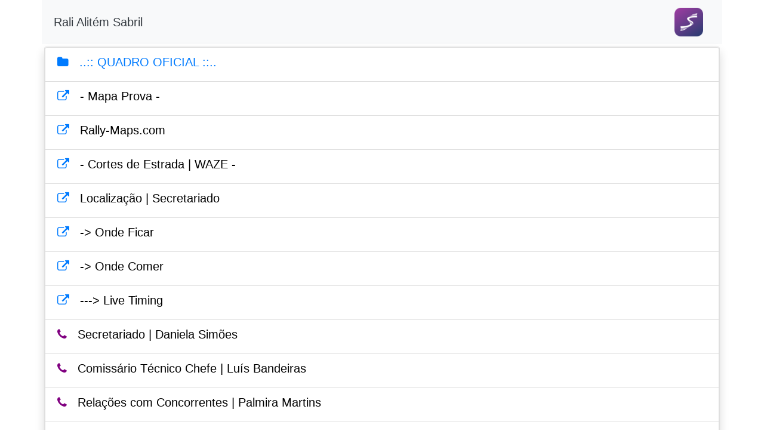

--- FILE ---
content_type: text/html; charset=utf-8
request_url: https://webapp.sportity.com/event/alitem24/7e3110f1-cb3a-4c5a-b73f-efa4d460186c
body_size: 6005
content:
<!DOCTYPE html>
<html>

<head>
	<meta name="viewport" content="width=device-width, initial-scale=1">
	<meta charset="utf-8">
	<title>
        alitem24 | Sportity
	</title>
	<link rel="stylesheet" href="https://stackpath.bootstrapcdn.com/bootstrap/4.1.0/css/bootstrap.min.css"
		integrity="sha384-9gVQ4dYFwwWSjIDZnLEWnxCjeSWFphJiwGPXr1jddIhOegiu1FwO5qRGvFXOdJZ4" crossorigin="anonymous">
	<link href="/assets/jquery-toast/jquery.toast.min.css" rel="stylesheet">
	<link href="/assets/webpacksucks/custom.css" rel="stylesheet">

	
	<link rel="stylesheet" href='/assets/webpacksucks/sportity_main.css'>
	
	<link href="/assets/sbadmin2/vendor/fontawesome-free/css/all.min.css" rel="stylesheet" type="text/css">
	<link
		href="https://fonts.googleapis.com/css?family=Nunito:200,200i,300,300i,400,400i,600,600i,700,700i,800,800i,900,900i"
		rel="stylesheet">
	<link href="/assets/application.2947e0d15e89c4a529cd.css" media="screen" rel="stylesheet" />
	<meta name="csrf-param" content="authenticity_token" />
	<meta name="csrf-token" content="gNrG+Cz7rOwDhhSlW0p2E2s2AeT2I1uKRznyAVn/ELGq72SAPamTaQrFTf/L56ckpvyhC5poau66sdH6gnYXAw==" />
	<link rel="icon"  href="/assets/images/favicon_sportity.ico"
		>
<style>
h3 {
	font-size: 1.25rem!important;
}
</style>
</head>

<body id="page-top">

	<script src="/assets/application.e20610808d5c363fef6b.js" type="fa4760be7b0b16d463a5b222-text/javascript"></script>

	<!-- Page Wrapper -->
	<div id="wrapper">

		<div id="content-wrapper" class="d-flex flex-column">

			<div id="content" style="margin-bottom: 100px">

				<div class="container-fluid p-0">

					<div class="container p-0">
						<nav class="navbar navbar-light bg-light">
							<a class="navbar-brand" href="#">
								
									<div class="mx-1">
										<div class="sidebar-brand-text text-dark">
											Rali Alitém Sabril
											
										</div>
										<div class="text-muted small">
											
											
										</div>
									</div>
								
							</a>
							
							<div class="navbar-brand">
								<img src="/assets/images/sportity_logo.png" width="48px" />
							</div>
							

						</nav>

						<div class="p-md-1">
							




<div class="card shadow mb-4">
  <div class="list-group list-group-root" id="root">
    
      

  


    
      

  
    <div class="list-group" id="0cf0093b-d9b1-4168-8650-e9ad99da14c9">
      <div class="list-group-item item">
	<a class="pull-left"
	   style="text-decoration: none !important"
	   href="#parent-0cf0093b-d9b1-4168-8650-e9ad99da14c9"
	   data-toggle="collapse">
	   <h3>
	     <i class="fa fa-folder text-primary"></i>
	     &nbsp;&nbsp;..:: QUADRO OFICIAL ::..
	   </h3>
		</a>
	</a>
      </div>
      <div class="list-group collapse sortable" id="parent-0cf0093b-d9b1-4168-8650-e9ad99da14c9">
	
	  

  
    <div class="list-group" id="6d034362-4ca2-4a71-ae3d-13a5fdb4358c">
      <div class="list-group-item item">
	<a class="pull-left"
	   style="text-decoration: none !important"
	   href="#parent-6d034362-4ca2-4a71-ae3d-13a5fdb4358c"
	   data-toggle="collapse">
	   <h3>
	     <i class="fa fa-folder text-primary"></i>
	     &nbsp;&nbsp;Regulamento e Aditamentos
	   </h3>
		</a>
	</a>
      </div>
      <div class="list-group collapse sortable" id="parent-6d034362-4ca2-4a71-ae3d-13a5fdb4358c">
	
	  

	  
		<div class="list-group-item item" id="12a481d0-90f5-4273-afd7-944f8ded2209">
		<a class="pull-left item" style="text-decoration: none !important; color: black" href="https://app-cdn.sportity.com/650c6b05-390e-439e-9c61-c067b0dfb72a/d8702a23-5dcd-470d-8064-1225113c043e_Regulamento Alitém 2024_2024-10-31.pdf" target="_blank">
	    <h3>
	      <i class="fa fa-file-pdf text-primary"></i>
	      &nbsp;&nbsp;Regulamento Particular
	    </h3>
    	 <small class="text-muted" style="padding-left: 36px">11 Nov 2024 18:18 WET</small> 
	  </a>
	  </div>
	  


	
	  

	  
		<div class="list-group-item item" id="290483ac-fc89-4e10-9f5a-78c9cc25405d">
		<a class="pull-left item" style="text-decoration: none !important; color: black" href="https://app-cdn.sportity.com/650c6b05-390e-439e-9c61-c067b0dfb72a/fbaf618c-640d-483e-af08-4566add431fb_Aditamento nº1_2024-11-21T11h54m02.pdf" target="_blank">
	    <h3>
	      <i class="fa fa-file-pdf text-primary"></i>
	      &nbsp;&nbsp;Aditamento nº 1
	    </h3>
    	 <small class="text-muted" style="padding-left: 36px">21 Nov 2024 11:57 WET</small> 
	  </a>
	  </div>
	  


	
	  

	  
		<div class="list-group-item item" id="e0e97e6e-8c47-4ed7-bcde-a984d06646f2">
		<a class="pull-left item" style="text-decoration: none !important; color: black" href="https://app-cdn.sportity.com/650c6b05-390e-439e-9c61-c067b0dfb72a/1840480a-abf0-40b1-89ab-c6663d6beaf6_Aditamento Nº 2.pdf" target="_blank">
	    <h3>
	      <i class="fa fa-file-pdf text-primary"></i>
	      &nbsp;&nbsp;Aditamento Nº 2
	    </h3>
    	 <small class="text-muted" style="padding-left: 36px">29 Nov 2024 23:33 WET</small> 
	  </a>
	  </div>
	  


	
	  

	  
		<div class="list-group-item item" id="d812f84c-5ada-4744-91b2-104465b9da5d">
		<a class="pull-left item" style="text-decoration: none !important; color: black" href="https://app-cdn.sportity.com/650c6b05-390e-439e-9c61-c067b0dfb72a/1f12686a-9344-4ff3-a8dd-1ae3e36b44e2_Aditamento Rali Alitém 3 (1).pdf" target="_blank">
	    <h3>
	      <i class="fa fa-file-pdf text-primary"></i>
	      &nbsp;&nbsp;Aditamento Nº 3
	    </h3>
    	
	  </a>
	  </div>
	  


	
      </div>
    </div>



	
	  

  
    <div class="list-group" id="66d8312a-e0c0-426e-b834-1c3a3ebd7918">
      <div class="list-group-item item">
	<a class="pull-left"
	   style="text-decoration: none !important"
	   href="#parent-66d8312a-e0c0-426e-b834-1c3a3ebd7918"
	   data-toggle="collapse">
	   <h3>
	     <i class="fa fa-folder text-primary"></i>
	     &nbsp;&nbsp;CCD
	   </h3>
		</a>
	</a>
      </div>
      <div class="list-group collapse sortable" id="parent-66d8312a-e0c0-426e-b834-1c3a3ebd7918">
	
	  

  
    <div class="list-group" id="a98aa5f6-e81b-4afe-a2da-e3a2b053589d">
      <div class="list-group-item item">
	<a class="pull-left"
	   style="text-decoration: none !important"
	   href="#parent-a98aa5f6-e81b-4afe-a2da-e3a2b053589d"
	   data-toggle="collapse">
	   <h3>
	     <i class="fa fa-folder text-primary"></i>
	     &nbsp;&nbsp;Comunicações
	   </h3>
		</a>
	</a>
      </div>
      <div class="list-group collapse sortable" id="parent-a98aa5f6-e81b-4afe-a2da-e3a2b053589d">
	
	  

	  
		<div class="list-group-item item" id="0a16e8da-26eb-48bf-ab02-84ffb518f8e6">
		<a class="pull-left item" style="text-decoration: none !important; color: black" href="https://app-cdn.sportity.com/650c6b05-390e-439e-9c61-c067b0dfb72a/1c54331d-9011-4df4-a480-d4c1b9dad0e4_Constituição CCD.pdf" target="_blank">
	    <h3>
	      <i class="fa fa-file-pdf text-primary"></i>
	      &nbsp;&nbsp;Consituição do CCD
	    </h3>
    	 <small class="text-muted" style="padding-left: 36px">29 Nov 2024 19:18 WET</small> 
	  </a>
	  </div>
	  


	
	  

	  
		<div class="list-group-item item" id="601aadda-3761-458e-a611-922c63d25cab">
		<a class="pull-left item" style="text-decoration: none !important; color: black" href="https://app-cdn.sportity.com/650c6b05-390e-439e-9c61-c067b0dfb72a/91f9ec1d-dab9-41b9-8112-0202ee5987c7_Recomendações.pdf" target="_blank">
	    <h3>
	      <i class="fa fa-file-pdf text-primary"></i>
	      &nbsp;&nbsp;Recomendações Importantes de Regulamentos
	    </h3>
    	 <small class="text-muted" style="padding-left: 36px">29 Nov 2024 19:19 WET</small> 
	  </a>
	  </div>
	  


	
      </div>
    </div>



	
	  

  
    <div class="list-group" id="dfd393b7-924a-4543-9a82-714910713a2a">
      <div class="list-group-item item">
	<a class="pull-left"
	   style="text-decoration: none !important"
	   href="#parent-dfd393b7-924a-4543-9a82-714910713a2a"
	   data-toggle="collapse">
	   <h3>
	     <i class="fa fa-folder text-primary"></i>
	     &nbsp;&nbsp;Notificações
	   </h3>
		</a>
	</a>
      </div>
      <div class="list-group collapse sortable" id="parent-dfd393b7-924a-4543-9a82-714910713a2a">
	
      </div>
    </div>



	
	  

  
    <div class="list-group" id="b128e5e5-aa0d-4a87-8fd0-51daa9fff0e1">
      <div class="list-group-item item">
	<a class="pull-left"
	   style="text-decoration: none !important"
	   href="#parent-b128e5e5-aa0d-4a87-8fd0-51daa9fff0e1"
	   data-toggle="collapse">
	   <h3>
	     <i class="fa fa-folder text-primary"></i>
	     &nbsp;&nbsp;Decisões
	   </h3>
		</a>
	</a>
      </div>
      <div class="list-group collapse sortable" id="parent-b128e5e5-aa0d-4a87-8fd0-51daa9fff0e1">
	
      </div>
    </div>



	
	  

	  
		<div class="list-group-item item" id="1398fd6f-b4e2-425a-9990-e099da869e71">
		<a class="pull-left item" style="text-decoration: none !important; color: black" href="https://app-cdn.sportity.com/650c6b05-390e-439e-9c61-c067b0dfb72a/fd8d873e-4e43-467c-97e7-9c22f64ec9c6_Comunicacação CCD Nº 4.pdf" target="_blank">
	    <h3>
	      <i class="fa fa-file-pdf text-primary"></i>
	      &nbsp;&nbsp;Comunicação CCD Nº 4 - Abertura Parque Fechado
	    </h3>
    	 <small class="text-muted" style="padding-left: 36px">01 Dec 2024 16:50 WET</small> 
	  </a>
	  </div>
	  


	
      </div>
    </div>



	
	  

  
    <div class="list-group" id="c87bc14b-20cd-4005-ad44-243dbdb26ff2">
      <div class="list-group-item item">
	<a class="pull-left"
	   style="text-decoration: none !important"
	   href="#parent-c87bc14b-20cd-4005-ad44-243dbdb26ff2"
	   data-toggle="collapse">
	   <h3>
	     <i class="fa fa-folder text-primary"></i>
	     &nbsp;&nbsp;Direção de Prova
	   </h3>
		</a>
	</a>
      </div>
      <div class="list-group collapse sortable" id="parent-c87bc14b-20cd-4005-ad44-243dbdb26ff2">
	
	  

  
    <div class="list-group" id="f6ac9ca4-0913-492e-ad88-0016d84c7fce">
      <div class="list-group-item item">
	<a class="pull-left"
	   style="text-decoration: none !important"
	   href="#parent-f6ac9ca4-0913-492e-ad88-0016d84c7fce"
	   data-toggle="collapse">
	   <h3>
	     <i class="fa fa-folder text-primary"></i>
	     &nbsp;&nbsp;Informações
	   </h3>
		</a>
	</a>
      </div>
      <div class="list-group collapse sortable" id="parent-f6ac9ca4-0913-492e-ad88-0016d84c7fce">
	
	  

	  
		<div class="list-group-item item" id="96b7fcc4-6cc7-4560-92dc-f6b84668cf69">
		<a class="pull-left item" style="text-decoration: none !important; color: black" href="https://app-cdn.sportity.com/650c6b05-390e-439e-9c61-c067b0dfb72a/31d3a13d-9a8e-44ff-b56d-6b901fd7f86a_Informação Nº 1 -DP.pdf" target="_blank">
	    <h3>
	      <i class="fa fa-file-pdf text-primary"></i>
	      &nbsp;&nbsp;Informação Nº 1 DP
	    </h3>
    	 <small class="text-muted" style="padding-left: 36px">29 Nov 2024 19:45 WET</small> 
	  </a>
	  </div>
	  


	
      </div>
    </div>



	
	  

  
    <div class="list-group" id="d9319397-627d-4632-9c89-67d0e5865df0">
      <div class="list-group-item item">
	<a class="pull-left"
	   style="text-decoration: none !important"
	   href="#parent-d9319397-627d-4632-9c89-67d0e5865df0"
	   data-toggle="collapse">
	   <h3>
	     <i class="fa fa-folder text-primary"></i>
	     &nbsp;&nbsp;Notificações
	   </h3>
		</a>
	</a>
      </div>
      <div class="list-group collapse sortable" id="parent-d9319397-627d-4632-9c89-67d0e5865df0">
	
      </div>
    </div>



	
      </div>
    </div>



	
	  

  
    <div class="list-group" id="3737579e-a614-49d1-a7c5-daf0da66a97c">
      <div class="list-group-item item">
	<a class="pull-left"
	   style="text-decoration: none !important"
	   href="#parent-3737579e-a614-49d1-a7c5-daf0da66a97c"
	   data-toggle="collapse">
	   <h3>
	     <i class="fa fa-folder text-primary"></i>
	     &nbsp;&nbsp;Inscritos e Lista de Admitidos à Partida
	   </h3>
		</a>
	</a>
      </div>
      <div class="list-group collapse sortable" id="parent-3737579e-a614-49d1-a7c5-daf0da66a97c">
	
	  

	  
		<div class="list-group-item item" id="58e8b59d-6933-41a2-ad4f-39bd5b100b15">
		<a class="pull-left item" style="text-decoration: none !important; color: black" href="https://app-cdn.sportity.com/650c6b05-390e-439e-9c61-c067b0dfb72a/4efaa58e-6dd4-4e82-9d06-74ce97471bed_Inscritos Rali Alitém_2024.pdf" target="_blank">
	    <h3>
	      <i class="fa fa-file-pdf text-primary"></i>
	      &nbsp;&nbsp;Lista de Inscritos - Oficial
	    </h3>
    	 <small class="text-muted" style="padding-left: 36px">26 Nov 2024 18:01 WET</small> 
	  </a>
	  </div>
	  


	
	  

	  
		<div class="list-group-item item" id="d095aedf-787c-45af-bcd1-7dbf372237ba">
		<a class="pull-left item" style="text-decoration: none !important; color: black" href="https://app-cdn.sportity.com/650c6b05-390e-439e-9c61-c067b0dfb72a/5107f046-0259-4b5c-80c3-17c93d49dbcf_5.1.Lista de Admitidos a Partida.pdf" target="_blank">
	    <h3>
	      <i class="fa fa-file-pdf text-primary"></i>
	      &nbsp;&nbsp;Lista de Admitidos à Partida
	    </h3>
    	 <small class="text-muted" style="padding-left: 36px">30 Nov 2024 12:30 WET</small> 
	  </a>
	  </div>
	  


	
	  

	  
		<div class="list-group-item item" id="b6459bc6-0615-4cd3-b513-0070ebd23a82">
		<a class="pull-left item" style="text-decoration: none !important; color: black" href="https://app-cdn.sportity.com/650c6b05-390e-439e-9c61-c067b0dfb72a/eb8cb3c9-8cf0-4540-9585-8a989deaae87_5.2.Lista de Ordem e Hora de Partida para PEC1.pdf" target="_blank">
	    <h3>
	      <i class="fa fa-file-pdf text-primary"></i>
	      &nbsp;&nbsp;Lista Ordem e Hora da Partida PEC1
	    </h3>
    	 <small class="text-muted" style="padding-left: 36px">30 Nov 2024 12:30 WET</small> 
	  </a>
	  </div>
	  


	
	  

	  
		<div class="list-group-item item" id="d885a1c3-f7c6-4251-a9c7-2de7f7a02c81">
		<a class="pull-left item" style="text-decoration: none !important; color: black" href="https://app-cdn.sportity.com/650c6b05-390e-439e-9c61-c067b0dfb72a/33b9a20f-6ab4-4624-9f5e-d9eb390378e6_5.4.Lista de Ordem e Hora de Partida para a 2 ETAPA.pdf" target="_blank">
	    <h3>
	      <i class="fa fa-file-pdf text-primary"></i>
	      &nbsp;&nbsp;Lista Ordem e Hora de Partida da 2º Etapa
	    </h3>
    	
	  </a>
	  </div>
	  


	
      </div>
    </div>



	
	  

  
    <div class="list-group" id="2d55a1c2-22c8-4284-90bc-bae84416c020">
      <div class="list-group-item item">
	<a class="pull-left"
	   style="text-decoration: none !important"
	   href="#parent-2d55a1c2-22c8-4284-90bc-bae84416c020"
	   data-toggle="collapse">
	   <h3>
	     <i class="fa fa-folder text-primary"></i>
	     &nbsp;&nbsp;Classificações
	   </h3>
		</a>
	</a>
      </div>
      <div class="list-group collapse sortable" id="parent-2d55a1c2-22c8-4284-90bc-bae84416c020">
	
	  

	  
		<div class="list-group-item item" id="fd9b30e8-8d2d-4d35-86f0-a2b09c099ec5">
		<a class="pull-left item" style="text-decoration: none !important; color: black" href="https://app-cdn.sportity.com/650c6b05-390e-439e-9c61-c067b0dfb72a/f54ab0e1-9d0d-4a83-9c11-5b5ef8767344_5.3.Classificacao Parcial Provisoria apos 1 ETAPA.pdf" target="_blank">
	    <h3>
	      <i class="fa fa-file-pdf text-primary"></i>
	      &nbsp;&nbsp;Classificação Parcial Provisório Após 1º Etapa
	    </h3>
    	
	  </a>
	  </div>
	  


	
	  

	  
		<div class="list-group-item item" id="3def8467-dd8f-4310-9463-f6e25b3b1a10">
		<a class="pull-left item" style="text-decoration: none !important; color: black" href="https://app-cdn.sportity.com/650c6b05-390e-439e-9c61-c067b0dfb72a/e2d9c7e0-462a-434c-b22e-1dab1837c0ce_5.5.Classificacao Final Provisoria.pdf" target="_blank">
	    <h3>
	      <i class="fa fa-file-pdf text-primary"></i>
	      &nbsp;&nbsp;Classificação Final Provisória
	    </h3>
    	 <small class="text-muted" style="padding-left: 36px">01 Dec 2024 16:09 WET</small> 
	  </a>
	  </div>
	  


	
	  

	  
		<div class="list-group-item item" id="9c7a717c-bb34-40a9-8b76-4297394909e1">
		<a class="pull-left item" style="text-decoration: none !important; color: black" href="https://app-cdn.sportity.com/650c6b05-390e-439e-9c61-c067b0dfb72a/c72e7e85-be0c-4896-ab3b-9af178d15bff_5.6.Classificacao Final Provisoria CstCR.pdf" target="_blank">
	    <h3>
	      <i class="fa fa-file-pdf text-primary"></i>
	      &nbsp;&nbsp;Classificação Final Provisória CstCR
	    </h3>
    	 <small class="text-muted" style="padding-left: 36px">01 Dec 2024 16:10 WET</small> 
	  </a>
	  </div>
	  


	
	  

	  
		<div class="list-group-item item" id="aa95db77-f87a-4e7b-b32e-2c6e951d65f2">
		<a class="pull-left item" style="text-decoration: none !important; color: black" href="https://app-cdn.sportity.com/650c6b05-390e-439e-9c61-c067b0dfb72a/878f51ff-8bc4-4a53-b17f-fc769ac3df7e_5.7.Classificacao Final Provisoria CSt2RMCR.pdf" target="_blank">
	    <h3>
	      <i class="fa fa-file-pdf text-primary"></i>
	      &nbsp;&nbsp;Classificação Final Provisória Cst2RMCR
	    </h3>
    	 <small class="text-muted" style="padding-left: 36px">01 Dec 2024 16:10 WET</small> 
	  </a>
	  </div>
	  


	
	  

	  
		<div class="list-group-item item" id="e0344d7c-e227-4f80-a9e7-23cc7e38a2ca">
		<a class="pull-left item" style="text-decoration: none !important; color: black" href="https://app-cdn.sportity.com/650c6b05-390e-439e-9c61-c067b0dfb72a/0bf99d41-da5d-4f53-a277-4b5cf06c8b5f_ClassificaçãoFinalOficial.pdf.pdf" target="_blank">
	    <h3>
	      <i class="fa fa-file-pdf text-primary"></i>
	      &nbsp;&nbsp;Classificação Final Oficial
	    </h3>
    	
	  </a>
	  </div>
	  


	
	  

	  
		<div class="list-group-item item" id="6ecd0b56-ba03-4af0-8602-5787e1f5d696">
		<a class="pull-left item" style="text-decoration: none !important; color: black" href="https://app-cdn.sportity.com/650c6b05-390e-439e-9c61-c067b0dfb72a/cb2a4300-127c-47b3-b429-b1a21d2a1d6b_ClassificaçãoFinalOficial-CstCR.pdf" target="_blank">
	    <h3>
	      <i class="fa fa-file-pdf text-primary"></i>
	      &nbsp;&nbsp;Classificação Final Oficial CstCR
	    </h3>
    	
	  </a>
	  </div>
	  


	
	  

	  
		<div class="list-group-item item" id="a5f41d8c-4216-4e24-9740-0826d1da952f">
		<a class="pull-left item" style="text-decoration: none !important; color: black" href="https://app-cdn.sportity.com/650c6b05-390e-439e-9c61-c067b0dfb72a/d32fa441-2a85-4087-8f4a-cc8174dac6ef_5.10.Classificacao Final Oficial CSt2RMCR.pdf" target="_blank">
	    <h3>
	      <i class="fa fa-file-pdf text-primary"></i>
	      &nbsp;&nbsp;ClassificaçãoOficial Final CSt2RMCR
	    </h3>
    	 <small class="text-muted" style="padding-left: 36px">01 Dec 2024 16:42 WET</small> 
	  </a>
	  </div>
	  


	
      </div>
    </div>



	
	  

  
    <div class="list-group" id="1f7df314-565e-420d-bc41-f12d28018b2e">
      <div class="list-group-item item">
	<a class="pull-left"
	   style="text-decoration: none !important"
	   href="#parent-1f7df314-565e-420d-bc41-f12d28018b2e"
	   data-toggle="collapse">
	   <h3>
	     <i class="fa fa-folder text-primary"></i>
	     &nbsp;&nbsp;Sustentabilidade Ambiental
	   </h3>
		</a>
	</a>
      </div>
      <div class="list-group collapse sortable" id="parent-1f7df314-565e-420d-bc41-f12d28018b2e">
	
	  

	  
		<div class="list-group-item item" id="9a821936-6e73-4658-9530-69cbe3787934">
		<a class="pull-left item" style="text-decoration: none !important; color: black" href="https://app-cdn.sportity.com/650c6b05-390e-439e-9c61-c067b0dfb72a/70e88664-b18f-44bf-893b-fc6c5a95f4e4_Código de Sustentabilidade Ambiental FPAK.pdf" target="_blank">
	    <h3>
	      <i class="fa fa-file-pdf text-primary"></i>
	      &nbsp;&nbsp;Código de Sustentabilidade Ambiental | FPAK
	    </h3>
    	
	  </a>
	  </div>
	  


	
	  

	  
		<div class="list-group-item item" id="1cb76e98-9910-411e-8a97-b74f1d91fe52">
		<a class="pull-left item" style="text-decoration: none !important; color: black" href="https://app-cdn.sportity.com/650c6b05-390e-439e-9c61-c067b0dfb72a/a3c4e30a-ba4b-494f-a0bc-7265c989483c_Materiais - Controlo da Poluição.pdf" target="_blank">
	    <h3>
	      <i class="fa fa-file-pdf text-primary"></i>
	      &nbsp;&nbsp;Materiais - Controlo da Poluição | FPAK
	    </h3>
    	
	  </a>
	  </div>
	  


	
	  

	  
		<div class="list-group-item item" id="5885105c-bf52-459c-a1d2-0c93123d18f0">
		<a class="pull-left item" style="text-decoration: none !important; color: black" href="https://heyzine.com/flip-book/bb739d0dce.html" target="_blank">
	    <h3 data-toggle="tooltip" title="https://heyzine.com/flip-book/bb739d0dce.html">
	      <i class="fa fa-external-link text-primary"></i>
	      &nbsp;&nbsp;Plano de Sustentabilidade
	    </h3>
    	
	  </a>
	  </div>
		


	
      </div>
    </div>



	
	  

  
    <div class="list-group" id="226446b6-1c6b-4509-aafd-907932251cf1">
      <div class="list-group-item item">
	<a class="pull-left"
	   style="text-decoration: none !important"
	   href="#parent-226446b6-1c6b-4509-aafd-907932251cf1"
	   data-toggle="collapse">
	   <h3>
	     <i class="fa fa-folder text-primary"></i>
	     &nbsp;&nbsp;Outros Documentos
	   </h3>
		</a>
	</a>
      </div>
      <div class="list-group collapse sortable" id="parent-226446b6-1c6b-4509-aafd-907932251cf1">
	
	  

	  
		<div class="list-group-item item" id="204514d0-8cae-434a-8d82-01a460b8c934">
		<a class="pull-left item" style="text-decoration: none !important; color: black" href="https://app-cdn.sportity.com/650c6b05-390e-439e-9c61-c067b0dfb72a/dc9ac65e-dc8b-42b0-8fd5-f68ecfce56f4_Anexo I - GPS SPICA_PT.pdf" target="_blank">
	    <h3>
	      <i class="fa fa-file-pdf text-primary"></i>
	      &nbsp;&nbsp;GPS Spica III - Manual de Utilização
	    </h3>
    	
	  </a>
	  </div>
	  


	
	  

	  
		<div class="list-group-item item" id="effc8ee8-375a-4413-b03d-106b35ad8f28">
		<a class="pull-left item" style="text-decoration: none !important; color: black" href="https://app-cdn.sportity.com/650c6b05-390e-439e-9c61-c067b0dfb72a/c7955dfe-afa9-445a-abdb-e206623d86c4_Parecer ICNF.pdf" target="_blank">
	    <h3>
	      <i class="fa fa-file-pdf text-primary"></i>
	      &nbsp;&nbsp;Parecer ICNF
	    </h3>
    	
	  </a>
	  </div>
	  


	
	  

	  
		<div class="list-group-item item" id="5d34a62c-13ed-4215-a8df-1daba73ce4ce">
		<a class="pull-left item" style="text-decoration: none !important; color: black" href="https://app-cdn.sportity.com/650c6b05-390e-439e-9c61-c067b0dfb72a/0a73f9f3-bf17-4ef6-ad13-9684e0b07193_Parecer Infraestruturas de Portugal.pdf" target="_blank">
	    <h3>
	      <i class="fa fa-file-pdf text-primary"></i>
	      &nbsp;&nbsp;Parecer Infraestruturas de Portugal
	    </h3>
    	
	  </a>
	  </div>
	  


	
	  

	  
		<div class="list-group-item item" id="514b5c6b-2b05-4513-80d3-50b9a286328f">
		<a class="pull-left item" style="text-decoration: none !important; color: black" href="https://app-cdn.sportity.com/650c6b05-390e-439e-9c61-c067b0dfb72a/cc5784a5-33b2-4e98-9a33-dbaadd53f282_Parecer GNR.pdf" target="_blank">
	    <h3>
	      <i class="fa fa-file-pdf text-primary"></i>
	      &nbsp;&nbsp;Parecer GNR
	    </h3>
    	
	  </a>
	  </div>
	  


	
	  

	  
		<div class="list-group-item item" id="3534858d-2219-4a8b-acba-be9945646eab">
		<a class="pull-left item" style="text-decoration: none !important; color: black" href="https://app-cdn.sportity.com/650c6b05-390e-439e-9c61-c067b0dfb72a/3134f6ca-1e60-4236-b99c-58f4e276c529_Parecer PSP.pdf" target="_blank">
	    <h3>
	      <i class="fa fa-file-pdf text-primary"></i>
	      &nbsp;&nbsp;Parecer PSP
	    </h3>
    	
	  </a>
	  </div>
	  


	
	  

	  
		<div class="list-group-item item" id="f222baa7-282b-4d94-a3f4-ff56eac733cb">
		<a class="pull-left item" style="text-decoration: none !important; color: black" href="https://app-cdn.sportity.com/650c6b05-390e-439e-9c61-c067b0dfb72a/9aab1386-ca89-49ef-8f9a-34ddcf3f711c_Parecer Municipio de Ourém.pdf" target="_blank">
	    <h3>
	      <i class="fa fa-file-pdf text-primary"></i>
	      &nbsp;&nbsp;Parecer Município de Ourém
	    </h3>
    	
	  </a>
	  </div>
	  


	
	  

	  
		<div class="list-group-item item" id="31ea2892-d7d3-447a-98a9-4c12c0ec6a27">
		<a class="pull-left item" style="text-decoration: none !important; color: black" href="https://app-cdn.sportity.com/650c6b05-390e-439e-9c61-c067b0dfb72a/645319c0-5ada-4f71-a000-6d3b135817b4_Licença Especial de Ruído.pdf" target="_blank">
	    <h3>
	      <i class="fa fa-file-pdf text-primary"></i>
	      &nbsp;&nbsp;Licença Especial de Ruído
	    </h3>
    	
	  </a>
	  </div>
	  


	
	  

	  
		<div class="list-group-item item" id="5611df9b-6c60-44bf-91c1-05de7b387a37">
		<a class="pull-left item" style="text-decoration: none !important; color: black" href="https://app-cdn.sportity.com/650c6b05-390e-439e-9c61-c067b0dfb72a/7df44334-9e66-4a5a-b2cd-f97866512e17_Declaração RC RALI ALITÉM-SABRIL.pdf" target="_blank">
	    <h3>
	      <i class="fa fa-file-pdf text-primary"></i>
	      &nbsp;&nbsp;Declaração RC Rali Alitém-Sabril
	    </h3>
    	
	  </a>
	  </div>
	  


	
	  

	  
		<div class="list-group-item item" id="d2da8c3f-0159-4283-aba2-dc669d134f93">
		<a class="pull-left item" style="text-decoration: none !important; color: black" href="https://app-cdn.sportity.com/650c6b05-390e-439e-9c61-c067b0dfb72a/3c5a19cc-17ba-492e-81c2-ef5d3c7e4b9e_FPAK - Declaração  Seguro.pdf" target="_blank">
	    <h3>
	      <i class="fa fa-file-pdf text-primary"></i>
	      &nbsp;&nbsp;Declaração Seguro FPAK
	    </h3>
    	
	  </a>
	  </div>
	  


	
	  

	  
		<div class="list-group-item item" id="794f4ab7-075e-4ee2-a695-8c09c25d18de">
		<a class="pull-left item" style="text-decoration: none !important; color: black" href="https://app-cdn.sportity.com/650c6b05-390e-439e-9c61-c067b0dfb72a/daed0054-89bb-43b3-81fe-6f7b4ffd79b9_Alvará Municipio de Pombal.pdf" target="_blank">
	    <h3>
	      <i class="fa fa-file-pdf text-primary"></i>
	      &nbsp;&nbsp;Alvará Município de Pombal
	    </h3>
    	
	  </a>
	  </div>
	  


	
	  

	  
		<div class="list-group-item item" id="f3a82032-8765-4232-be65-c823b1b93814">
		<a class="pull-left item" style="text-decoration: none !important; color: black" href="https://app-cdn.sportity.com/650c6b05-390e-439e-9c61-c067b0dfb72a/ac2e5c24-0f71-4d39-b25a-2548bd2baaeb_Certificado das Balanças.pdf" target="_blank">
	    <h3>
	      <i class="fa fa-file-pdf text-primary"></i>
	      &nbsp;&nbsp;Certificado das Balanças
	    </h3>
    	
	  </a>
	  </div>
	  


	
      </div>
    </div>



	
      </div>
    </div>



    
      

	  
		<div class="list-group-item item" id="79c17673-e30a-4b22-a844-faeac27e9739">
		<a class="pull-left item" style="text-decoration: none !important; color: black" href="https://www.google.com/maps/d/u/1/viewer?mid=1_y0o0MuqnMABLn521gCZURzHaupa0i0&amp;ll=39.85008360160763%2C-8.608889427217054&amp;z=12" target="_blank">
	    <h3 data-toggle="tooltip" title="https://www.google.com/maps/d/u/1/viewer?mid=1_y0o0MuqnMABLn521gCZURzHaupa0i0&amp;ll=39.85008360160763%2C-8.608889427217054&amp;z=12">
	      <i class="fa fa-external-link text-primary"></i>
	      &nbsp;&nbsp;- Mapa Prova -
	    </h3>
    	
	  </a>
	  </div>
		


    
      

	  
		<div class="list-group-item item" id="a561ce93-97fd-465e-b275-e1285731d1af">
		<a class="pull-left item" style="text-decoration: none !important; color: black" href="https://www.rally-maps.com/Rali-Alit%C3%A9m-Sabril-2024" target="_blank">
	    <h3 data-toggle="tooltip" title="https://www.rally-maps.com/Rali-Alit%C3%A9m-Sabril-2024">
	      <i class="fa fa-external-link text-primary"></i>
	      &nbsp;&nbsp;Rally-Maps.com
	    </h3>
    	
	  </a>
	  </div>
		


    
      

	  
		<div class="list-group-item item" id="07caf879-3674-4df7-8ecb-0cde052fb99a">
		<a class="pull-left item" style="text-decoration: none !important; color: black" href="https://www.waze.com/pt-PT/events/rali-alitem-PO-2024-11-30" target="_blank">
	    <h3 data-toggle="tooltip" title="https://www.waze.com/pt-PT/events/rali-alitem-PO-2024-11-30">
	      <i class="fa fa-external-link text-primary"></i>
	      &nbsp;&nbsp;- Cortes de Estrada | WAZE -
	    </h3>
    	
	  </a>
	  </div>
		


    
      

	  
		<div class="list-group-item item" id="9d3146ad-aa2e-4037-b660-9fce2b9aaa48">
		<a class="pull-left item" style="text-decoration: none !important; color: black" href="https://maps.app.goo.gl/8mrv7Bk8ca1p23d1A" target="_blank">
	    <h3 data-toggle="tooltip" title="https://maps.app.goo.gl/8mrv7Bk8ca1p23d1A">
	      <i class="fa fa-external-link text-primary"></i>
	      &nbsp;&nbsp;Localização | Secretariado
	    </h3>
    	
	  </a>
	  </div>
		


    
      

	  
		<div class="list-group-item item" id="ce0e998e-968a-4507-8d72-179666be1d3e">
		<a class="pull-left item" style="text-decoration: none !important; color: black" href="https://www.cm-pombal.pt/onde-ficar/" target="_blank">
	    <h3 data-toggle="tooltip" title="https://www.cm-pombal.pt/onde-ficar/">
	      <i class="fa fa-external-link text-primary"></i>
	      &nbsp;&nbsp;-&gt; Onde Ficar
	    </h3>
    	
	  </a>
	  </div>
		


    
      

	  
		<div class="list-group-item item" id="f969c0fb-2a50-47c8-9403-488491f3a2d7">
		<a class="pull-left item" style="text-decoration: none !important; color: black" href="https://www.cm-pombal.pt/restaurantes/" target="_blank">
	    <h3 data-toggle="tooltip" title="https://www.cm-pombal.pt/restaurantes/">
	      <i class="fa fa-external-link text-primary"></i>
	      &nbsp;&nbsp;-&gt; Onde Comer
	    </h3>
    	
	  </a>
	  </div>
		


    
      

	  
		<div class="list-group-item item" id="b088241b-b8fa-4775-a257-ab99afca1f2b">
		<a class="pull-left item" style="text-decoration: none !important; color: black" href="https://anubesport.com/timing/?rallyId=200" target="_blank">
	    <h3 data-toggle="tooltip" title="https://anubesport.com/timing/?rallyId=200">
	      <i class="fa fa-external-link text-primary"></i>
	      &nbsp;&nbsp;---&gt; Live Timing
	    </h3>
    	
	  </a>
	  </div>
		


    
      

	  
		<div class="list-group-item item" id="0f2b1b66-c39d-42e8-a4d9-7bd1c6c3f126">
		<a class="pull-left item" style="text-decoration: none !important; color: black" href="tel://00351964894757" target="_blank">
			<h3 style="cursor: pointer" data-toggle="tooltip" title="00351964894757">
        
        
        <i class="fa fa-phone text-purple"></i>
        
        &nbsp;&nbsp;Secretariado | Daniela Simões
			</h3>
		</a>
	  </div>
	  


    
      

	  
		<div class="list-group-item item" id="554933d1-d71d-4993-a9c4-95f2a5783e07">
		<a class="pull-left item" style="text-decoration: none !important; color: black" href="tel://00351962430163" target="_blank">
			<h3 style="cursor: pointer" data-toggle="tooltip" title="00351962430163">
        
        
        <i class="fa fa-phone text-purple"></i>
        
        &nbsp;&nbsp;Comissário Técnico Chefe | Luís Bandeiras
			</h3>
		</a>
	  </div>
	  


    
      

	  
		<div class="list-group-item item" id="371f866f-3c45-4345-9bfb-89a6a54a6533">
		<a class="pull-left item" style="text-decoration: none !important; color: black" href="tel://+351965065059" target="_blank">
			<h3 style="cursor: pointer" data-toggle="tooltip" title="+351965065059">
        
        
        <i class="fa fa-phone text-purple"></i>
        
        &nbsp;&nbsp;Relações com Concorrentes | Palmira Martins
			</h3>
		</a>
	  </div>
	  


    
      

	  
		<div class="list-group-item item" id="b38869d2-9b93-4ad6-b5a7-b9bf65727f49">
		<a class="pull-left item" style="text-decoration: none !important; color: black" href="tel://00351960365994" target="_blank">
			<h3 style="cursor: pointer" data-toggle="tooltip" title="00351960365994">
        
        
        <i class="fa fa-phone text-purple"></i>
        
        &nbsp;&nbsp;NÚMERO DE EMERGÊNCIA
			</h3>
		</a>
	  </div>
	  


    
  </div>
</div>


<style>
	.list-group.list-group-root>.list-group:first-child {
		border-top-width: 0;
	}

	.list-group.list-group-root>.list-group>.list-group>.list-group-item {
		padding-left: 45px;
	}

	.list-group.list-group-root>.list-group>.list-group>.list-group>.list-group-item {
		padding-left: 45px;
	}

	.list-group.list-group-root>.list-group>.list-group>.list-group>.list-group>.list-group-item {
		padding-left: 85px;
	}

	.list-group.list-group-root>.list-group>.list-group>.list-group>.list-group>.list-group>.list-group-item {
		padding-left: 85px;
	}

	.btn-hover {
		display: none;
	}

	.list-group-item:hover .btn-hover,
	.btn-hover:hover {
		display: inline-block;
	}
</style>

						</div>
					</div>

				</div> <!-- /.container-fluid -->

			</div> <!-- End of Main Content -->

		</div> <!-- End of Content Wrapper -->

	</div> <!-- End of Page Wrapper -->

	<!-- Scroll to Top Button-->
	<a class="scroll-to-top rounded" href="#page-top">
		<i class="fas fa-angle-up"></i>
	</a>

<script src="/cdn-cgi/scripts/7d0fa10a/cloudflare-static/rocket-loader.min.js" data-cf-settings="fa4760be7b0b16d463a5b222-|49" defer></script><script defer src="https://static.cloudflareinsights.com/beacon.min.js/vcd15cbe7772f49c399c6a5babf22c1241717689176015" integrity="sha512-ZpsOmlRQV6y907TI0dKBHq9Md29nnaEIPlkf84rnaERnq6zvWvPUqr2ft8M1aS28oN72PdrCzSjY4U6VaAw1EQ==" data-cf-beacon='{"version":"2024.11.0","token":"b727904deb1446b28102d0897527cfcd","server_timing":{"name":{"cfCacheStatus":true,"cfEdge":true,"cfExtPri":true,"cfL4":true,"cfOrigin":true,"cfSpeedBrain":true},"location_startswith":null}}' crossorigin="anonymous"></script>
</body id="page-top">

</html>


--- FILE ---
content_type: text/css; charset=utf-8
request_url: https://webapp.sportity.com/assets/webpacksucks/sportity_main.css
body_size: -173
content:
#sidebar span, #sidebar i {
	color: white;
	font-size: 16px;
	font-weight: bold;
}

.bg-branded {
	background-image: -webkit-linear-gradient(top, #bc3cae 0%, #1f3c6d 100%);
	background-image: linear-gradient(to bottom, #bc3cae 0%, #1f3c6d 100%);
	background-repeat: repeat-x;
	filter: progid:DXImageTransform.Microsoft.gradient(startColorstr='#ffbc3cae', endColorstr='#ff1f3c6d', GradientType=0);
}


--- FILE ---
content_type: text/javascript; charset=utf-8
request_url: https://webapp.sportity.com/assets/application.e20610808d5c363fef6b.js
body_size: 68804
content:
!function(e){var t={};function n(i){if(t[i])return t[i].exports;var r=t[i]={i:i,l:!1,exports:{}};return e[i].call(r.exports,r,r.exports,n),r.l=!0,r.exports}n.m=e,n.c=t,n.d=function(e,t,i){n.o(e,t)||Object.defineProperty(e,t,{enumerable:!0,get:i})},n.r=function(e){"undefined"!=typeof Symbol&&Symbol.toStringTag&&Object.defineProperty(e,Symbol.toStringTag,{value:"Module"}),Object.defineProperty(e,"__esModule",{value:!0})},n.t=function(e,t){if(1&t&&(e=n(e)),8&t)return e;if(4&t&&"object"==typeof e&&e&&e.__esModule)return e;var i=Object.create(null);if(n.r(i),Object.defineProperty(i,"default",{enumerable:!0,value:e}),2&t&&"string"!=typeof e)for(var r in e)n.d(i,r,function(t){return e[t]}.bind(null,r));return i},n.n=function(e){var t=e&&e.__esModule?function(){return e.default}:function(){return e};return n.d(t,"a",t),t},n.o=function(e,t){return Object.prototype.hasOwnProperty.call(e,t)},n.p="",n(n.s=6)}([function(e,t,n){(function(t){e.exports=t["jQuery!expose-loader?$"]=n(2)}).call(this,n(1))},function(e,t){var n;n=function(){return this}();try{n=n||new Function("return this")()}catch(e){"object"==typeof window&&(n=window)}e.exports=n},function(e,t,n){var i;
/*!
 * jQuery JavaScript Library v3.2.1
 * https://jquery.com/
 *
 * Includes Sizzle.js
 * https://sizzlejs.com/
 *
 * Copyright JS Foundation and other contributors
 * Released under the MIT license
 * https://jquery.org/license
 *
 * Date: 2017-03-20T18:59Z
 */!function(t,n){"use strict";"object"==typeof e.exports?e.exports=t.document?n(t,!0):function(e){if(!e.document)throw new Error("jQuery requires a window with a document");return n(e)}:n(t)}("undefined"!=typeof window?window:this,(function(n,r){"use strict";var o=[],a=n.document,s=Object.getPrototypeOf,l=o.slice,c=o.concat,u=o.push,f=o.indexOf,d={},h=d.toString,p=d.hasOwnProperty,g=p.toString,m=g.call(Object),v={};function y(e,t){var n=(t=t||a).createElement("script");n.text=e,t.head.appendChild(n).parentNode.removeChild(n)}var b=function(e,t){return new b.fn.init(e,t)},_=/^[\s\uFEFF\xA0]+|[\s\uFEFF\xA0]+$/g,w=/^-ms-/,x=/-([a-z])/g,E=function(e,t){return t.toUpperCase()};function C(e){var t=!!e&&"length"in e&&e.length,n=b.type(e);return"function"!==n&&!b.isWindow(e)&&("array"===n||0===t||"number"==typeof t&&t>0&&t-1 in e)}b.fn=b.prototype={jquery:"3.2.1",constructor:b,length:0,toArray:function(){return l.call(this)},get:function(e){return null==e?l.call(this):e<0?this[e+this.length]:this[e]},pushStack:function(e){var t=b.merge(this.constructor(),e);return t.prevObject=this,t},each:function(e){return b.each(this,e)},map:function(e){return this.pushStack(b.map(this,(function(t,n){return e.call(t,n,t)})))},slice:function(){return this.pushStack(l.apply(this,arguments))},first:function(){return this.eq(0)},last:function(){return this.eq(-1)},eq:function(e){var t=this.length,n=+e+(e<0?t:0);return this.pushStack(n>=0&&n<t?[this[n]]:[])},end:function(){return this.prevObject||this.constructor()},push:u,sort:o.sort,splice:o.splice},b.extend=b.fn.extend=function(){var e,t,n,i,r,o,a=arguments[0]||{},s=1,l=arguments.length,c=!1;for("boolean"==typeof a&&(c=a,a=arguments[s]||{},s++),"object"==typeof a||b.isFunction(a)||(a={}),s===l&&(a=this,s--);s<l;s++)if(null!=(e=arguments[s]))for(t in e)n=a[t],a!==(i=e[t])&&(c&&i&&(b.isPlainObject(i)||(r=Array.isArray(i)))?(r?(r=!1,o=n&&Array.isArray(n)?n:[]):o=n&&b.isPlainObject(n)?n:{},a[t]=b.extend(c,o,i)):void 0!==i&&(a[t]=i));return a},b.extend({expando:"jQuery"+("3.2.1"+Math.random()).replace(/\D/g,""),isReady:!0,error:function(e){throw new Error(e)},noop:function(){},isFunction:function(e){return"function"===b.type(e)},isWindow:function(e){return null!=e&&e===e.window},isNumeric:function(e){var t=b.type(e);return("number"===t||"string"===t)&&!isNaN(e-parseFloat(e))},isPlainObject:function(e){var t,n;return!(!e||"[object Object]"!==h.call(e))&&(!(t=s(e))||"function"==typeof(n=p.call(t,"constructor")&&t.constructor)&&g.call(n)===m)},isEmptyObject:function(e){var t;for(t in e)return!1;return!0},type:function(e){return null==e?e+"":"object"==typeof e||"function"==typeof e?d[h.call(e)]||"object":typeof e},globalEval:function(e){y(e)},camelCase:function(e){return e.replace(w,"ms-").replace(x,E)},each:function(e,t){var n,i=0;if(C(e))for(n=e.length;i<n&&!1!==t.call(e[i],i,e[i]);i++);else for(i in e)if(!1===t.call(e[i],i,e[i]))break;return e},trim:function(e){return null==e?"":(e+"").replace(_,"")},makeArray:function(e,t){var n=t||[];return null!=e&&(C(Object(e))?b.merge(n,"string"==typeof e?[e]:e):u.call(n,e)),n},inArray:function(e,t,n){return null==t?-1:f.call(t,e,n)},merge:function(e,t){for(var n=+t.length,i=0,r=e.length;i<n;i++)e[r++]=t[i];return e.length=r,e},grep:function(e,t,n){for(var i=[],r=0,o=e.length,a=!n;r<o;r++)!t(e[r],r)!==a&&i.push(e[r]);return i},map:function(e,t,n){var i,r,o=0,a=[];if(C(e))for(i=e.length;o<i;o++)null!=(r=t(e[o],o,n))&&a.push(r);else for(o in e)null!=(r=t(e[o],o,n))&&a.push(r);return c.apply([],a)},guid:1,proxy:function(e,t){var n,i,r;if("string"==typeof t&&(n=e[t],t=e,e=n),b.isFunction(e))return i=l.call(arguments,2),(r=function(){return e.apply(t||this,i.concat(l.call(arguments)))}).guid=e.guid=e.guid||b.guid++,r},now:Date.now,support:v}),"function"==typeof Symbol&&(b.fn[Symbol.iterator]=o[Symbol.iterator]),b.each("Boolean Number String Function Array Date RegExp Object Error Symbol".split(" "),(function(e,t){d["[object "+t+"]"]=t.toLowerCase()}));var T=
/*!
 * Sizzle CSS Selector Engine v2.3.3
 * https://sizzlejs.com/
 *
 * Copyright jQuery Foundation and other contributors
 * Released under the MIT license
 * http://jquery.org/license
 *
 * Date: 2016-08-08
 */
function(e){var t,n,i,r,o,a,s,l,c,u,f,d,h,p,g,m,v,y,b,_="sizzle"+1*new Date,w=e.document,x=0,E=0,C=ae(),T=ae(),S=ae(),D=function(e,t){return e===t&&(f=!0),0},A={}.hasOwnProperty,k=[],N=k.pop,I=k.push,O=k.push,j=k.slice,L=function(e,t){for(var n=0,i=e.length;n<i;n++)if(e[n]===t)return n;return-1},P="checked|selected|async|autofocus|autoplay|controls|defer|disabled|hidden|ismap|loop|multiple|open|readonly|required|scoped",H="[\\x20\\t\\r\\n\\f]",F="(?:\\\\.|[\\w-]|[^\0-\\xa0])+",R="\\["+H+"*("+F+")(?:"+H+"*([*^$|!~]?=)"+H+"*(?:'((?:\\\\.|[^\\\\'])*)'|\"((?:\\\\.|[^\\\\\"])*)\"|("+F+"))|)"+H+"*\\]",M=":("+F+")(?:\\((('((?:\\\\.|[^\\\\'])*)'|\"((?:\\\\.|[^\\\\\"])*)\")|((?:\\\\.|[^\\\\()[\\]]|"+R+")*)|.*)\\)|)",q=new RegExp(H+"+","g"),W=new RegExp("^"+H+"+|((?:^|[^\\\\])(?:\\\\.)*)"+H+"+$","g"),B=new RegExp("^"+H+"*,"+H+"*"),z=new RegExp("^"+H+"*([>+~]|"+H+")"+H+"*"),U=new RegExp("="+H+"*([^\\]'\"]*?)"+H+"*\\]","g"),Y=new RegExp(M),X=new RegExp("^"+F+"$"),K={ID:new RegExp("^#("+F+")"),CLASS:new RegExp("^\\.("+F+")"),TAG:new RegExp("^("+F+"|[*])"),ATTR:new RegExp("^"+R),PSEUDO:new RegExp("^"+M),CHILD:new RegExp("^:(only|first|last|nth|nth-last)-(child|of-type)(?:\\("+H+"*(even|odd|(([+-]|)(\\d*)n|)"+H+"*(?:([+-]|)"+H+"*(\\d+)|))"+H+"*\\)|)","i"),bool:new RegExp("^(?:"+P+")$","i"),needsContext:new RegExp("^"+H+"*[>+~]|:(even|odd|eq|gt|lt|nth|first|last)(?:\\("+H+"*((?:-\\d)?\\d*)"+H+"*\\)|)(?=[^-]|$)","i")},Q=/^(?:input|select|textarea|button)$/i,$=/^h\d$/i,V=/^[^{]+\{\s*\[native \w/,G=/^(?:#([\w-]+)|(\w+)|\.([\w-]+))$/,J=/[+~]/,Z=new RegExp("\\\\([\\da-f]{1,6}"+H+"?|("+H+")|.)","ig"),ee=function(e,t,n){var i="0x"+t-65536;return i!=i||n?t:i<0?String.fromCharCode(i+65536):String.fromCharCode(i>>10|55296,1023&i|56320)},te=/([\0-\x1f\x7f]|^-?\d)|^-$|[^\0-\x1f\x7f-\uFFFF\w-]/g,ne=function(e,t){return t?"\0"===e?"�":e.slice(0,-1)+"\\"+e.charCodeAt(e.length-1).toString(16)+" ":"\\"+e},ie=function(){d()},re=ye((function(e){return!0===e.disabled&&("form"in e||"label"in e)}),{dir:"parentNode",next:"legend"});try{O.apply(k=j.call(w.childNodes),w.childNodes),k[w.childNodes.length].nodeType}catch(e){O={apply:k.length?function(e,t){I.apply(e,j.call(t))}:function(e,t){for(var n=e.length,i=0;e[n++]=t[i++];);e.length=n-1}}}function oe(e,t,i,r){var o,s,c,u,f,p,v,y=t&&t.ownerDocument,x=t?t.nodeType:9;if(i=i||[],"string"!=typeof e||!e||1!==x&&9!==x&&11!==x)return i;if(!r&&((t?t.ownerDocument||t:w)!==h&&d(t),t=t||h,g)){if(11!==x&&(f=G.exec(e)))if(o=f[1]){if(9===x){if(!(c=t.getElementById(o)))return i;if(c.id===o)return i.push(c),i}else if(y&&(c=y.getElementById(o))&&b(t,c)&&c.id===o)return i.push(c),i}else{if(f[2])return O.apply(i,t.getElementsByTagName(e)),i;if((o=f[3])&&n.getElementsByClassName&&t.getElementsByClassName)return O.apply(i,t.getElementsByClassName(o)),i}if(n.qsa&&!S[e+" "]&&(!m||!m.test(e))){if(1!==x)y=t,v=e;else if("object"!==t.nodeName.toLowerCase()){for((u=t.getAttribute("id"))?u=u.replace(te,ne):t.setAttribute("id",u=_),s=(p=a(e)).length;s--;)p[s]="#"+u+" "+ve(p[s]);v=p.join(","),y=J.test(e)&&ge(t.parentNode)||t}if(v)try{return O.apply(i,y.querySelectorAll(v)),i}catch(e){}finally{u===_&&t.removeAttribute("id")}}}return l(e.replace(W,"$1"),t,i,r)}function ae(){var e=[];return function t(n,r){return e.push(n+" ")>i.cacheLength&&delete t[e.shift()],t[n+" "]=r}}function se(e){return e[_]=!0,e}function le(e){var t=h.createElement("fieldset");try{return!!e(t)}catch(e){return!1}finally{t.parentNode&&t.parentNode.removeChild(t),t=null}}function ce(e,t){for(var n=e.split("|"),r=n.length;r--;)i.attrHandle[n[r]]=t}function ue(e,t){var n=t&&e,i=n&&1===e.nodeType&&1===t.nodeType&&e.sourceIndex-t.sourceIndex;if(i)return i;if(n)for(;n=n.nextSibling;)if(n===t)return-1;return e?1:-1}function fe(e){return function(t){return"input"===t.nodeName.toLowerCase()&&t.type===e}}function de(e){return function(t){var n=t.nodeName.toLowerCase();return("input"===n||"button"===n)&&t.type===e}}function he(e){return function(t){return"form"in t?t.parentNode&&!1===t.disabled?"label"in t?"label"in t.parentNode?t.parentNode.disabled===e:t.disabled===e:t.isDisabled===e||t.isDisabled!==!e&&re(t)===e:t.disabled===e:"label"in t&&t.disabled===e}}function pe(e){return se((function(t){return t=+t,se((function(n,i){for(var r,o=e([],n.length,t),a=o.length;a--;)n[r=o[a]]&&(n[r]=!(i[r]=n[r]))}))}))}function ge(e){return e&&void 0!==e.getElementsByTagName&&e}for(t in n=oe.support={},o=oe.isXML=function(e){var t=e&&(e.ownerDocument||e).documentElement;return!!t&&"HTML"!==t.nodeName},d=oe.setDocument=function(e){var t,r,a=e?e.ownerDocument||e:w;return a!==h&&9===a.nodeType&&a.documentElement?(p=(h=a).documentElement,g=!o(h),w!==h&&(r=h.defaultView)&&r.top!==r&&(r.addEventListener?r.addEventListener("unload",ie,!1):r.attachEvent&&r.attachEvent("onunload",ie)),n.attributes=le((function(e){return e.className="i",!e.getAttribute("className")})),n.getElementsByTagName=le((function(e){return e.appendChild(h.createComment("")),!e.getElementsByTagName("*").length})),n.getElementsByClassName=V.test(h.getElementsByClassName),n.getById=le((function(e){return p.appendChild(e).id=_,!h.getElementsByName||!h.getElementsByName(_).length})),n.getById?(i.filter.ID=function(e){var t=e.replace(Z,ee);return function(e){return e.getAttribute("id")===t}},i.find.ID=function(e,t){if(void 0!==t.getElementById&&g){var n=t.getElementById(e);return n?[n]:[]}}):(i.filter.ID=function(e){var t=e.replace(Z,ee);return function(e){var n=void 0!==e.getAttributeNode&&e.getAttributeNode("id");return n&&n.value===t}},i.find.ID=function(e,t){if(void 0!==t.getElementById&&g){var n,i,r,o=t.getElementById(e);if(o){if((n=o.getAttributeNode("id"))&&n.value===e)return[o];for(r=t.getElementsByName(e),i=0;o=r[i++];)if((n=o.getAttributeNode("id"))&&n.value===e)return[o]}return[]}}),i.find.TAG=n.getElementsByTagName?function(e,t){return void 0!==t.getElementsByTagName?t.getElementsByTagName(e):n.qsa?t.querySelectorAll(e):void 0}:function(e,t){var n,i=[],r=0,o=t.getElementsByTagName(e);if("*"===e){for(;n=o[r++];)1===n.nodeType&&i.push(n);return i}return o},i.find.CLASS=n.getElementsByClassName&&function(e,t){if(void 0!==t.getElementsByClassName&&g)return t.getElementsByClassName(e)},v=[],m=[],(n.qsa=V.test(h.querySelectorAll))&&(le((function(e){p.appendChild(e).innerHTML="<a id='"+_+"'></a><select id='"+_+"-\r\\' msallowcapture=''><option selected=''></option></select>",e.querySelectorAll("[msallowcapture^='']").length&&m.push("[*^$]="+H+"*(?:''|\"\")"),e.querySelectorAll("[selected]").length||m.push("\\["+H+"*(?:value|"+P+")"),e.querySelectorAll("[id~="+_+"-]").length||m.push("~="),e.querySelectorAll(":checked").length||m.push(":checked"),e.querySelectorAll("a#"+_+"+*").length||m.push(".#.+[+~]")})),le((function(e){e.innerHTML="<a href='' disabled='disabled'></a><select disabled='disabled'><option/></select>";var t=h.createElement("input");t.setAttribute("type","hidden"),e.appendChild(t).setAttribute("name","D"),e.querySelectorAll("[name=d]").length&&m.push("name"+H+"*[*^$|!~]?="),2!==e.querySelectorAll(":enabled").length&&m.push(":enabled",":disabled"),p.appendChild(e).disabled=!0,2!==e.querySelectorAll(":disabled").length&&m.push(":enabled",":disabled"),e.querySelectorAll("*,:x"),m.push(",.*:")}))),(n.matchesSelector=V.test(y=p.matches||p.webkitMatchesSelector||p.mozMatchesSelector||p.oMatchesSelector||p.msMatchesSelector))&&le((function(e){n.disconnectedMatch=y.call(e,"*"),y.call(e,"[s!='']:x"),v.push("!=",M)})),m=m.length&&new RegExp(m.join("|")),v=v.length&&new RegExp(v.join("|")),t=V.test(p.compareDocumentPosition),b=t||V.test(p.contains)?function(e,t){var n=9===e.nodeType?e.documentElement:e,i=t&&t.parentNode;return e===i||!(!i||1!==i.nodeType||!(n.contains?n.contains(i):e.compareDocumentPosition&&16&e.compareDocumentPosition(i)))}:function(e,t){if(t)for(;t=t.parentNode;)if(t===e)return!0;return!1},D=t?function(e,t){if(e===t)return f=!0,0;var i=!e.compareDocumentPosition-!t.compareDocumentPosition;return i||(1&(i=(e.ownerDocument||e)===(t.ownerDocument||t)?e.compareDocumentPosition(t):1)||!n.sortDetached&&t.compareDocumentPosition(e)===i?e===h||e.ownerDocument===w&&b(w,e)?-1:t===h||t.ownerDocument===w&&b(w,t)?1:u?L(u,e)-L(u,t):0:4&i?-1:1)}:function(e,t){if(e===t)return f=!0,0;var n,i=0,r=e.parentNode,o=t.parentNode,a=[e],s=[t];if(!r||!o)return e===h?-1:t===h?1:r?-1:o?1:u?L(u,e)-L(u,t):0;if(r===o)return ue(e,t);for(n=e;n=n.parentNode;)a.unshift(n);for(n=t;n=n.parentNode;)s.unshift(n);for(;a[i]===s[i];)i++;return i?ue(a[i],s[i]):a[i]===w?-1:s[i]===w?1:0},h):h},oe.matches=function(e,t){return oe(e,null,null,t)},oe.matchesSelector=function(e,t){if((e.ownerDocument||e)!==h&&d(e),t=t.replace(U,"='$1']"),n.matchesSelector&&g&&!S[t+" "]&&(!v||!v.test(t))&&(!m||!m.test(t)))try{var i=y.call(e,t);if(i||n.disconnectedMatch||e.document&&11!==e.document.nodeType)return i}catch(e){}return oe(t,h,null,[e]).length>0},oe.contains=function(e,t){return(e.ownerDocument||e)!==h&&d(e),b(e,t)},oe.attr=function(e,t){(e.ownerDocument||e)!==h&&d(e);var r=i.attrHandle[t.toLowerCase()],o=r&&A.call(i.attrHandle,t.toLowerCase())?r(e,t,!g):void 0;return void 0!==o?o:n.attributes||!g?e.getAttribute(t):(o=e.getAttributeNode(t))&&o.specified?o.value:null},oe.escape=function(e){return(e+"").replace(te,ne)},oe.error=function(e){throw new Error("Syntax error, unrecognized expression: "+e)},oe.uniqueSort=function(e){var t,i=[],r=0,o=0;if(f=!n.detectDuplicates,u=!n.sortStable&&e.slice(0),e.sort(D),f){for(;t=e[o++];)t===e[o]&&(r=i.push(o));for(;r--;)e.splice(i[r],1)}return u=null,e},r=oe.getText=function(e){var t,n="",i=0,o=e.nodeType;if(o){if(1===o||9===o||11===o){if("string"==typeof e.textContent)return e.textContent;for(e=e.firstChild;e;e=e.nextSibling)n+=r(e)}else if(3===o||4===o)return e.nodeValue}else for(;t=e[i++];)n+=r(t);return n},(i=oe.selectors={cacheLength:50,createPseudo:se,match:K,attrHandle:{},find:{},relative:{">":{dir:"parentNode",first:!0}," ":{dir:"parentNode"},"+":{dir:"previousSibling",first:!0},"~":{dir:"previousSibling"}},preFilter:{ATTR:function(e){return e[1]=e[1].replace(Z,ee),e[3]=(e[3]||e[4]||e[5]||"").replace(Z,ee),"~="===e[2]&&(e[3]=" "+e[3]+" "),e.slice(0,4)},CHILD:function(e){return e[1]=e[1].toLowerCase(),"nth"===e[1].slice(0,3)?(e[3]||oe.error(e[0]),e[4]=+(e[4]?e[5]+(e[6]||1):2*("even"===e[3]||"odd"===e[3])),e[5]=+(e[7]+e[8]||"odd"===e[3])):e[3]&&oe.error(e[0]),e},PSEUDO:function(e){var t,n=!e[6]&&e[2];return K.CHILD.test(e[0])?null:(e[3]?e[2]=e[4]||e[5]||"":n&&Y.test(n)&&(t=a(n,!0))&&(t=n.indexOf(")",n.length-t)-n.length)&&(e[0]=e[0].slice(0,t),e[2]=n.slice(0,t)),e.slice(0,3))}},filter:{TAG:function(e){var t=e.replace(Z,ee).toLowerCase();return"*"===e?function(){return!0}:function(e){return e.nodeName&&e.nodeName.toLowerCase()===t}},CLASS:function(e){var t=C[e+" "];return t||(t=new RegExp("(^|"+H+")"+e+"("+H+"|$)"))&&C(e,(function(e){return t.test("string"==typeof e.className&&e.className||void 0!==e.getAttribute&&e.getAttribute("class")||"")}))},ATTR:function(e,t,n){return function(i){var r=oe.attr(i,e);return null==r?"!="===t:!t||(r+="","="===t?r===n:"!="===t?r!==n:"^="===t?n&&0===r.indexOf(n):"*="===t?n&&r.indexOf(n)>-1:"$="===t?n&&r.slice(-n.length)===n:"~="===t?(" "+r.replace(q," ")+" ").indexOf(n)>-1:"|="===t&&(r===n||r.slice(0,n.length+1)===n+"-"))}},CHILD:function(e,t,n,i,r){var o="nth"!==e.slice(0,3),a="last"!==e.slice(-4),s="of-type"===t;return 1===i&&0===r?function(e){return!!e.parentNode}:function(t,n,l){var c,u,f,d,h,p,g=o!==a?"nextSibling":"previousSibling",m=t.parentNode,v=s&&t.nodeName.toLowerCase(),y=!l&&!s,b=!1;if(m){if(o){for(;g;){for(d=t;d=d[g];)if(s?d.nodeName.toLowerCase()===v:1===d.nodeType)return!1;p=g="only"===e&&!p&&"nextSibling"}return!0}if(p=[a?m.firstChild:m.lastChild],a&&y){for(b=(h=(c=(u=(f=(d=m)[_]||(d[_]={}))[d.uniqueID]||(f[d.uniqueID]={}))[e]||[])[0]===x&&c[1])&&c[2],d=h&&m.childNodes[h];d=++h&&d&&d[g]||(b=h=0)||p.pop();)if(1===d.nodeType&&++b&&d===t){u[e]=[x,h,b];break}}else if(y&&(b=h=(c=(u=(f=(d=t)[_]||(d[_]={}))[d.uniqueID]||(f[d.uniqueID]={}))[e]||[])[0]===x&&c[1]),!1===b)for(;(d=++h&&d&&d[g]||(b=h=0)||p.pop())&&((s?d.nodeName.toLowerCase()!==v:1!==d.nodeType)||!++b||(y&&((u=(f=d[_]||(d[_]={}))[d.uniqueID]||(f[d.uniqueID]={}))[e]=[x,b]),d!==t)););return(b-=r)===i||b%i==0&&b/i>=0}}},PSEUDO:function(e,t){var n,r=i.pseudos[e]||i.setFilters[e.toLowerCase()]||oe.error("unsupported pseudo: "+e);return r[_]?r(t):r.length>1?(n=[e,e,"",t],i.setFilters.hasOwnProperty(e.toLowerCase())?se((function(e,n){for(var i,o=r(e,t),a=o.length;a--;)e[i=L(e,o[a])]=!(n[i]=o[a])})):function(e){return r(e,0,n)}):r}},pseudos:{not:se((function(e){var t=[],n=[],i=s(e.replace(W,"$1"));return i[_]?se((function(e,t,n,r){for(var o,a=i(e,null,r,[]),s=e.length;s--;)(o=a[s])&&(e[s]=!(t[s]=o))})):function(e,r,o){return t[0]=e,i(t,null,o,n),t[0]=null,!n.pop()}})),has:se((function(e){return function(t){return oe(e,t).length>0}})),contains:se((function(e){return e=e.replace(Z,ee),function(t){return(t.textContent||t.innerText||r(t)).indexOf(e)>-1}})),lang:se((function(e){return X.test(e||"")||oe.error("unsupported lang: "+e),e=e.replace(Z,ee).toLowerCase(),function(t){var n;do{if(n=g?t.lang:t.getAttribute("xml:lang")||t.getAttribute("lang"))return(n=n.toLowerCase())===e||0===n.indexOf(e+"-")}while((t=t.parentNode)&&1===t.nodeType);return!1}})),target:function(t){var n=e.location&&e.location.hash;return n&&n.slice(1)===t.id},root:function(e){return e===p},focus:function(e){return e===h.activeElement&&(!h.hasFocus||h.hasFocus())&&!!(e.type||e.href||~e.tabIndex)},enabled:he(!1),disabled:he(!0),checked:function(e){var t=e.nodeName.toLowerCase();return"input"===t&&!!e.checked||"option"===t&&!!e.selected},selected:function(e){return e.parentNode&&e.parentNode.selectedIndex,!0===e.selected},empty:function(e){for(e=e.firstChild;e;e=e.nextSibling)if(e.nodeType<6)return!1;return!0},parent:function(e){return!i.pseudos.empty(e)},header:function(e){return $.test(e.nodeName)},input:function(e){return Q.test(e.nodeName)},button:function(e){var t=e.nodeName.toLowerCase();return"input"===t&&"button"===e.type||"button"===t},text:function(e){var t;return"input"===e.nodeName.toLowerCase()&&"text"===e.type&&(null==(t=e.getAttribute("type"))||"text"===t.toLowerCase())},first:pe((function(){return[0]})),last:pe((function(e,t){return[t-1]})),eq:pe((function(e,t,n){return[n<0?n+t:n]})),even:pe((function(e,t){for(var n=0;n<t;n+=2)e.push(n);return e})),odd:pe((function(e,t){for(var n=1;n<t;n+=2)e.push(n);return e})),lt:pe((function(e,t,n){for(var i=n<0?n+t:n;--i>=0;)e.push(i);return e})),gt:pe((function(e,t,n){for(var i=n<0?n+t:n;++i<t;)e.push(i);return e}))}}).pseudos.nth=i.pseudos.eq,{radio:!0,checkbox:!0,file:!0,password:!0,image:!0})i.pseudos[t]=fe(t);for(t in{submit:!0,reset:!0})i.pseudos[t]=de(t);function me(){}function ve(e){for(var t=0,n=e.length,i="";t<n;t++)i+=e[t].value;return i}function ye(e,t,n){var i=t.dir,r=t.next,o=r||i,a=n&&"parentNode"===o,s=E++;return t.first?function(t,n,r){for(;t=t[i];)if(1===t.nodeType||a)return e(t,n,r);return!1}:function(t,n,l){var c,u,f,d=[x,s];if(l){for(;t=t[i];)if((1===t.nodeType||a)&&e(t,n,l))return!0}else for(;t=t[i];)if(1===t.nodeType||a)if(u=(f=t[_]||(t[_]={}))[t.uniqueID]||(f[t.uniqueID]={}),r&&r===t.nodeName.toLowerCase())t=t[i]||t;else{if((c=u[o])&&c[0]===x&&c[1]===s)return d[2]=c[2];if(u[o]=d,d[2]=e(t,n,l))return!0}return!1}}function be(e){return e.length>1?function(t,n,i){for(var r=e.length;r--;)if(!e[r](t,n,i))return!1;return!0}:e[0]}function _e(e,t,n,i,r){for(var o,a=[],s=0,l=e.length,c=null!=t;s<l;s++)(o=e[s])&&(n&&!n(o,i,r)||(a.push(o),c&&t.push(s)));return a}function we(e,t,n,i,r,o){return i&&!i[_]&&(i=we(i)),r&&!r[_]&&(r=we(r,o)),se((function(o,a,s,l){var c,u,f,d=[],h=[],p=a.length,g=o||function(e,t,n){for(var i=0,r=t.length;i<r;i++)oe(e,t[i],n);return n}(t||"*",s.nodeType?[s]:s,[]),m=!e||!o&&t?g:_e(g,d,e,s,l),v=n?r||(o?e:p||i)?[]:a:m;if(n&&n(m,v,s,l),i)for(c=_e(v,h),i(c,[],s,l),u=c.length;u--;)(f=c[u])&&(v[h[u]]=!(m[h[u]]=f));if(o){if(r||e){if(r){for(c=[],u=v.length;u--;)(f=v[u])&&c.push(m[u]=f);r(null,v=[],c,l)}for(u=v.length;u--;)(f=v[u])&&(c=r?L(o,f):d[u])>-1&&(o[c]=!(a[c]=f))}}else v=_e(v===a?v.splice(p,v.length):v),r?r(null,a,v,l):O.apply(a,v)}))}function xe(e){for(var t,n,r,o=e.length,a=i.relative[e[0].type],s=a||i.relative[" "],l=a?1:0,u=ye((function(e){return e===t}),s,!0),f=ye((function(e){return L(t,e)>-1}),s,!0),d=[function(e,n,i){var r=!a&&(i||n!==c)||((t=n).nodeType?u(e,n,i):f(e,n,i));return t=null,r}];l<o;l++)if(n=i.relative[e[l].type])d=[ye(be(d),n)];else{if((n=i.filter[e[l].type].apply(null,e[l].matches))[_]){for(r=++l;r<o&&!i.relative[e[r].type];r++);return we(l>1&&be(d),l>1&&ve(e.slice(0,l-1).concat({value:" "===e[l-2].type?"*":""})).replace(W,"$1"),n,l<r&&xe(e.slice(l,r)),r<o&&xe(e=e.slice(r)),r<o&&ve(e))}d.push(n)}return be(d)}return me.prototype=i.filters=i.pseudos,i.setFilters=new me,a=oe.tokenize=function(e,t){var n,r,o,a,s,l,c,u=T[e+" "];if(u)return t?0:u.slice(0);for(s=e,l=[],c=i.preFilter;s;){for(a in n&&!(r=B.exec(s))||(r&&(s=s.slice(r[0].length)||s),l.push(o=[])),n=!1,(r=z.exec(s))&&(n=r.shift(),o.push({value:n,type:r[0].replace(W," ")}),s=s.slice(n.length)),i.filter)!(r=K[a].exec(s))||c[a]&&!(r=c[a](r))||(n=r.shift(),o.push({value:n,type:a,matches:r}),s=s.slice(n.length));if(!n)break}return t?s.length:s?oe.error(e):T(e,l).slice(0)},s=oe.compile=function(e,t){var n,r=[],o=[],s=S[e+" "];if(!s){for(t||(t=a(e)),n=t.length;n--;)(s=xe(t[n]))[_]?r.push(s):o.push(s);(s=S(e,function(e,t){var n=t.length>0,r=e.length>0,o=function(o,a,s,l,u){var f,p,m,v=0,y="0",b=o&&[],_=[],w=c,E=o||r&&i.find.TAG("*",u),C=x+=null==w?1:Math.random()||.1,T=E.length;for(u&&(c=a===h||a||u);y!==T&&null!=(f=E[y]);y++){if(r&&f){for(p=0,a||f.ownerDocument===h||(d(f),s=!g);m=e[p++];)if(m(f,a||h,s)){l.push(f);break}u&&(x=C)}n&&((f=!m&&f)&&v--,o&&b.push(f))}if(v+=y,n&&y!==v){for(p=0;m=t[p++];)m(b,_,a,s);if(o){if(v>0)for(;y--;)b[y]||_[y]||(_[y]=N.call(l));_=_e(_)}O.apply(l,_),u&&!o&&_.length>0&&v+t.length>1&&oe.uniqueSort(l)}return u&&(x=C,c=w),b};return n?se(o):o}(o,r))).selector=e}return s},l=oe.select=function(e,t,n,r){var o,l,c,u,f,d="function"==typeof e&&e,h=!r&&a(e=d.selector||e);if(n=n||[],1===h.length){if((l=h[0]=h[0].slice(0)).length>2&&"ID"===(c=l[0]).type&&9===t.nodeType&&g&&i.relative[l[1].type]){if(!(t=(i.find.ID(c.matches[0].replace(Z,ee),t)||[])[0]))return n;d&&(t=t.parentNode),e=e.slice(l.shift().value.length)}for(o=K.needsContext.test(e)?0:l.length;o--&&(c=l[o],!i.relative[u=c.type]);)if((f=i.find[u])&&(r=f(c.matches[0].replace(Z,ee),J.test(l[0].type)&&ge(t.parentNode)||t))){if(l.splice(o,1),!(e=r.length&&ve(l)))return O.apply(n,r),n;break}}return(d||s(e,h))(r,t,!g,n,!t||J.test(e)&&ge(t.parentNode)||t),n},n.sortStable=_.split("").sort(D).join("")===_,n.detectDuplicates=!!f,d(),n.sortDetached=le((function(e){return 1&e.compareDocumentPosition(h.createElement("fieldset"))})),le((function(e){return e.innerHTML="<a href='#'></a>","#"===e.firstChild.getAttribute("href")}))||ce("type|href|height|width",(function(e,t,n){if(!n)return e.getAttribute(t,"type"===t.toLowerCase()?1:2)})),n.attributes&&le((function(e){return e.innerHTML="<input/>",e.firstChild.setAttribute("value",""),""===e.firstChild.getAttribute("value")}))||ce("value",(function(e,t,n){if(!n&&"input"===e.nodeName.toLowerCase())return e.defaultValue})),le((function(e){return null==e.getAttribute("disabled")}))||ce(P,(function(e,t,n){var i;if(!n)return!0===e[t]?t.toLowerCase():(i=e.getAttributeNode(t))&&i.specified?i.value:null})),oe}(n);b.find=T,b.expr=T.selectors,b.expr[":"]=b.expr.pseudos,b.uniqueSort=b.unique=T.uniqueSort,b.text=T.getText,b.isXMLDoc=T.isXML,b.contains=T.contains,b.escapeSelector=T.escape;var S=function(e,t,n){for(var i=[],r=void 0!==n;(e=e[t])&&9!==e.nodeType;)if(1===e.nodeType){if(r&&b(e).is(n))break;i.push(e)}return i},D=function(e,t){for(var n=[];e;e=e.nextSibling)1===e.nodeType&&e!==t&&n.push(e);return n},A=b.expr.match.needsContext;function k(e,t){return e.nodeName&&e.nodeName.toLowerCase()===t.toLowerCase()}var N=/^<([a-z][^\/\0>:\x20\t\r\n\f]*)[\x20\t\r\n\f]*\/?>(?:<\/\1>|)$/i,I=/^.[^:#\[\.,]*$/;function O(e,t,n){return b.isFunction(t)?b.grep(e,(function(e,i){return!!t.call(e,i,e)!==n})):t.nodeType?b.grep(e,(function(e){return e===t!==n})):"string"!=typeof t?b.grep(e,(function(e){return f.call(t,e)>-1!==n})):I.test(t)?b.filter(t,e,n):(t=b.filter(t,e),b.grep(e,(function(e){return f.call(t,e)>-1!==n&&1===e.nodeType})))}b.filter=function(e,t,n){var i=t[0];return n&&(e=":not("+e+")"),1===t.length&&1===i.nodeType?b.find.matchesSelector(i,e)?[i]:[]:b.find.matches(e,b.grep(t,(function(e){return 1===e.nodeType})))},b.fn.extend({find:function(e){var t,n,i=this.length,r=this;if("string"!=typeof e)return this.pushStack(b(e).filter((function(){for(t=0;t<i;t++)if(b.contains(r[t],this))return!0})));for(n=this.pushStack([]),t=0;t<i;t++)b.find(e,r[t],n);return i>1?b.uniqueSort(n):n},filter:function(e){return this.pushStack(O(this,e||[],!1))},not:function(e){return this.pushStack(O(this,e||[],!0))},is:function(e){return!!O(this,"string"==typeof e&&A.test(e)?b(e):e||[],!1).length}});var j,L=/^(?:\s*(<[\w\W]+>)[^>]*|#([\w-]+))$/;(b.fn.init=function(e,t,n){var i,r;if(!e)return this;if(n=n||j,"string"==typeof e){if(!(i="<"===e[0]&&">"===e[e.length-1]&&e.length>=3?[null,e,null]:L.exec(e))||!i[1]&&t)return!t||t.jquery?(t||n).find(e):this.constructor(t).find(e);if(i[1]){if(t=t instanceof b?t[0]:t,b.merge(this,b.parseHTML(i[1],t&&t.nodeType?t.ownerDocument||t:a,!0)),N.test(i[1])&&b.isPlainObject(t))for(i in t)b.isFunction(this[i])?this[i](t[i]):this.attr(i,t[i]);return this}return(r=a.getElementById(i[2]))&&(this[0]=r,this.length=1),this}return e.nodeType?(this[0]=e,this.length=1,this):b.isFunction(e)?void 0!==n.ready?n.ready(e):e(b):b.makeArray(e,this)}).prototype=b.fn,j=b(a);var P=/^(?:parents|prev(?:Until|All))/,H={children:!0,contents:!0,next:!0,prev:!0};function F(e,t){for(;(e=e[t])&&1!==e.nodeType;);return e}b.fn.extend({has:function(e){var t=b(e,this),n=t.length;return this.filter((function(){for(var e=0;e<n;e++)if(b.contains(this,t[e]))return!0}))},closest:function(e,t){var n,i=0,r=this.length,o=[],a="string"!=typeof e&&b(e);if(!A.test(e))for(;i<r;i++)for(n=this[i];n&&n!==t;n=n.parentNode)if(n.nodeType<11&&(a?a.index(n)>-1:1===n.nodeType&&b.find.matchesSelector(n,e))){o.push(n);break}return this.pushStack(o.length>1?b.uniqueSort(o):o)},index:function(e){return e?"string"==typeof e?f.call(b(e),this[0]):f.call(this,e.jquery?e[0]:e):this[0]&&this[0].parentNode?this.first().prevAll().length:-1},add:function(e,t){return this.pushStack(b.uniqueSort(b.merge(this.get(),b(e,t))))},addBack:function(e){return this.add(null==e?this.prevObject:this.prevObject.filter(e))}}),b.each({parent:function(e){var t=e.parentNode;return t&&11!==t.nodeType?t:null},parents:function(e){return S(e,"parentNode")},parentsUntil:function(e,t,n){return S(e,"parentNode",n)},next:function(e){return F(e,"nextSibling")},prev:function(e){return F(e,"previousSibling")},nextAll:function(e){return S(e,"nextSibling")},prevAll:function(e){return S(e,"previousSibling")},nextUntil:function(e,t,n){return S(e,"nextSibling",n)},prevUntil:function(e,t,n){return S(e,"previousSibling",n)},siblings:function(e){return D((e.parentNode||{}).firstChild,e)},children:function(e){return D(e.firstChild)},contents:function(e){return k(e,"iframe")?e.contentDocument:(k(e,"template")&&(e=e.content||e),b.merge([],e.childNodes))}},(function(e,t){b.fn[e]=function(n,i){var r=b.map(this,t,n);return"Until"!==e.slice(-5)&&(i=n),i&&"string"==typeof i&&(r=b.filter(i,r)),this.length>1&&(H[e]||b.uniqueSort(r),P.test(e)&&r.reverse()),this.pushStack(r)}}));var R=/[^\x20\t\r\n\f]+/g;function M(e){return e}function q(e){throw e}function W(e,t,n,i){var r;try{e&&b.isFunction(r=e.promise)?r.call(e).done(t).fail(n):e&&b.isFunction(r=e.then)?r.call(e,t,n):t.apply(void 0,[e].slice(i))}catch(e){n.apply(void 0,[e])}}b.Callbacks=function(e){e="string"==typeof e?function(e){var t={};return b.each(e.match(R)||[],(function(e,n){t[n]=!0})),t}(e):b.extend({},e);var t,n,i,r,o=[],a=[],s=-1,l=function(){for(r=r||e.once,i=t=!0;a.length;s=-1)for(n=a.shift();++s<o.length;)!1===o[s].apply(n[0],n[1])&&e.stopOnFalse&&(s=o.length,n=!1);e.memory||(n=!1),t=!1,r&&(o=n?[]:"")},c={add:function(){return o&&(n&&!t&&(s=o.length-1,a.push(n)),function t(n){b.each(n,(function(n,i){b.isFunction(i)?e.unique&&c.has(i)||o.push(i):i&&i.length&&"string"!==b.type(i)&&t(i)}))}(arguments),n&&!t&&l()),this},remove:function(){return b.each(arguments,(function(e,t){for(var n;(n=b.inArray(t,o,n))>-1;)o.splice(n,1),n<=s&&s--})),this},has:function(e){return e?b.inArray(e,o)>-1:o.length>0},empty:function(){return o&&(o=[]),this},disable:function(){return r=a=[],o=n="",this},disabled:function(){return!o},lock:function(){return r=a=[],n||t||(o=n=""),this},locked:function(){return!!r},fireWith:function(e,n){return r||(n=[e,(n=n||[]).slice?n.slice():n],a.push(n),t||l()),this},fire:function(){return c.fireWith(this,arguments),this},fired:function(){return!!i}};return c},b.extend({Deferred:function(e){var t=[["notify","progress",b.Callbacks("memory"),b.Callbacks("memory"),2],["resolve","done",b.Callbacks("once memory"),b.Callbacks("once memory"),0,"resolved"],["reject","fail",b.Callbacks("once memory"),b.Callbacks("once memory"),1,"rejected"]],i="pending",r={state:function(){return i},always:function(){return o.done(arguments).fail(arguments),this},catch:function(e){return r.then(null,e)},pipe:function(){var e=arguments;return b.Deferred((function(n){b.each(t,(function(t,i){var r=b.isFunction(e[i[4]])&&e[i[4]];o[i[1]]((function(){var e=r&&r.apply(this,arguments);e&&b.isFunction(e.promise)?e.promise().progress(n.notify).done(n.resolve).fail(n.reject):n[i[0]+"With"](this,r?[e]:arguments)}))})),e=null})).promise()},then:function(e,i,r){var o=0;function a(e,t,i,r){return function(){var s=this,l=arguments,c=function(){var n,c;if(!(e<o)){if((n=i.apply(s,l))===t.promise())throw new TypeError("Thenable self-resolution");c=n&&("object"==typeof n||"function"==typeof n)&&n.then,b.isFunction(c)?r?c.call(n,a(o,t,M,r),a(o,t,q,r)):(o++,c.call(n,a(o,t,M,r),a(o,t,q,r),a(o,t,M,t.notifyWith))):(i!==M&&(s=void 0,l=[n]),(r||t.resolveWith)(s,l))}},u=r?c:function(){try{c()}catch(n){b.Deferred.exceptionHook&&b.Deferred.exceptionHook(n,u.stackTrace),e+1>=o&&(i!==q&&(s=void 0,l=[n]),t.rejectWith(s,l))}};e?u():(b.Deferred.getStackHook&&(u.stackTrace=b.Deferred.getStackHook()),n.setTimeout(u))}}return b.Deferred((function(n){t[0][3].add(a(0,n,b.isFunction(r)?r:M,n.notifyWith)),t[1][3].add(a(0,n,b.isFunction(e)?e:M)),t[2][3].add(a(0,n,b.isFunction(i)?i:q))})).promise()},promise:function(e){return null!=e?b.extend(e,r):r}},o={};return b.each(t,(function(e,n){var a=n[2],s=n[5];r[n[1]]=a.add,s&&a.add((function(){i=s}),t[3-e][2].disable,t[0][2].lock),a.add(n[3].fire),o[n[0]]=function(){return o[n[0]+"With"](this===o?void 0:this,arguments),this},o[n[0]+"With"]=a.fireWith})),r.promise(o),e&&e.call(o,o),o},when:function(e){var t=arguments.length,n=t,i=Array(n),r=l.call(arguments),o=b.Deferred(),a=function(e){return function(n){i[e]=this,r[e]=arguments.length>1?l.call(arguments):n,--t||o.resolveWith(i,r)}};if(t<=1&&(W(e,o.done(a(n)).resolve,o.reject,!t),"pending"===o.state()||b.isFunction(r[n]&&r[n].then)))return o.then();for(;n--;)W(r[n],a(n),o.reject);return o.promise()}});var B=/^(Eval|Internal|Range|Reference|Syntax|Type|URI)Error$/;b.Deferred.exceptionHook=function(e,t){n.console&&n.console.warn&&e&&B.test(e.name)&&n.console.warn("jQuery.Deferred exception: "+e.message,e.stack,t)},b.readyException=function(e){n.setTimeout((function(){throw e}))};var z=b.Deferred();function U(){a.removeEventListener("DOMContentLoaded",U),n.removeEventListener("load",U),b.ready()}b.fn.ready=function(e){return z.then(e).catch((function(e){b.readyException(e)})),this},b.extend({isReady:!1,readyWait:1,ready:function(e){(!0===e?--b.readyWait:b.isReady)||(b.isReady=!0,!0!==e&&--b.readyWait>0||z.resolveWith(a,[b]))}}),b.ready.then=z.then,"complete"===a.readyState||"loading"!==a.readyState&&!a.documentElement.doScroll?n.setTimeout(b.ready):(a.addEventListener("DOMContentLoaded",U),n.addEventListener("load",U));var Y=function(e,t,n,i,r,o,a){var s=0,l=e.length,c=null==n;if("object"===b.type(n))for(s in r=!0,n)Y(e,t,s,n[s],!0,o,a);else if(void 0!==i&&(r=!0,b.isFunction(i)||(a=!0),c&&(a?(t.call(e,i),t=null):(c=t,t=function(e,t,n){return c.call(b(e),n)})),t))for(;s<l;s++)t(e[s],n,a?i:i.call(e[s],s,t(e[s],n)));return r?e:c?t.call(e):l?t(e[0],n):o},X=function(e){return 1===e.nodeType||9===e.nodeType||!+e.nodeType};function K(){this.expando=b.expando+K.uid++}K.uid=1,K.prototype={cache:function(e){var t=e[this.expando];return t||(t={},X(e)&&(e.nodeType?e[this.expando]=t:Object.defineProperty(e,this.expando,{value:t,configurable:!0}))),t},set:function(e,t,n){var i,r=this.cache(e);if("string"==typeof t)r[b.camelCase(t)]=n;else for(i in t)r[b.camelCase(i)]=t[i];return r},get:function(e,t){return void 0===t?this.cache(e):e[this.expando]&&e[this.expando][b.camelCase(t)]},access:function(e,t,n){return void 0===t||t&&"string"==typeof t&&void 0===n?this.get(e,t):(this.set(e,t,n),void 0!==n?n:t)},remove:function(e,t){var n,i=e[this.expando];if(void 0!==i){if(void 0!==t){n=(t=Array.isArray(t)?t.map(b.camelCase):(t=b.camelCase(t))in i?[t]:t.match(R)||[]).length;for(;n--;)delete i[t[n]]}(void 0===t||b.isEmptyObject(i))&&(e.nodeType?e[this.expando]=void 0:delete e[this.expando])}},hasData:function(e){var t=e[this.expando];return void 0!==t&&!b.isEmptyObject(t)}};var Q=new K,$=new K,V=/^(?:\{[\w\W]*\}|\[[\w\W]*\])$/,G=/[A-Z]/g;function J(e,t,n){var i;if(void 0===n&&1===e.nodeType)if(i="data-"+t.replace(G,"-$&").toLowerCase(),"string"==typeof(n=e.getAttribute(i))){try{n=function(e){return"true"===e||"false"!==e&&("null"===e?null:e===+e+""?+e:V.test(e)?JSON.parse(e):e)}(n)}catch(e){}$.set(e,t,n)}else n=void 0;return n}b.extend({hasData:function(e){return $.hasData(e)||Q.hasData(e)},data:function(e,t,n){return $.access(e,t,n)},removeData:function(e,t){$.remove(e,t)},_data:function(e,t,n){return Q.access(e,t,n)},_removeData:function(e,t){Q.remove(e,t)}}),b.fn.extend({data:function(e,t){var n,i,r,o=this[0],a=o&&o.attributes;if(void 0===e){if(this.length&&(r=$.get(o),1===o.nodeType&&!Q.get(o,"hasDataAttrs"))){for(n=a.length;n--;)a[n]&&0===(i=a[n].name).indexOf("data-")&&(i=b.camelCase(i.slice(5)),J(o,i,r[i]));Q.set(o,"hasDataAttrs",!0)}return r}return"object"==typeof e?this.each((function(){$.set(this,e)})):Y(this,(function(t){var n;if(o&&void 0===t)return void 0!==(n=$.get(o,e))||void 0!==(n=J(o,e))?n:void 0;this.each((function(){$.set(this,e,t)}))}),null,t,arguments.length>1,null,!0)},removeData:function(e){return this.each((function(){$.remove(this,e)}))}}),b.extend({queue:function(e,t,n){var i;if(e)return t=(t||"fx")+"queue",i=Q.get(e,t),n&&(!i||Array.isArray(n)?i=Q.access(e,t,b.makeArray(n)):i.push(n)),i||[]},dequeue:function(e,t){t=t||"fx";var n=b.queue(e,t),i=n.length,r=n.shift(),o=b._queueHooks(e,t);"inprogress"===r&&(r=n.shift(),i--),r&&("fx"===t&&n.unshift("inprogress"),delete o.stop,r.call(e,(function(){b.dequeue(e,t)}),o)),!i&&o&&o.empty.fire()},_queueHooks:function(e,t){var n=t+"queueHooks";return Q.get(e,n)||Q.access(e,n,{empty:b.Callbacks("once memory").add((function(){Q.remove(e,[t+"queue",n])}))})}}),b.fn.extend({queue:function(e,t){var n=2;return"string"!=typeof e&&(t=e,e="fx",n--),arguments.length<n?b.queue(this[0],e):void 0===t?this:this.each((function(){var n=b.queue(this,e,t);b._queueHooks(this,e),"fx"===e&&"inprogress"!==n[0]&&b.dequeue(this,e)}))},dequeue:function(e){return this.each((function(){b.dequeue(this,e)}))},clearQueue:function(e){return this.queue(e||"fx",[])},promise:function(e,t){var n,i=1,r=b.Deferred(),o=this,a=this.length,s=function(){--i||r.resolveWith(o,[o])};for("string"!=typeof e&&(t=e,e=void 0),e=e||"fx";a--;)(n=Q.get(o[a],e+"queueHooks"))&&n.empty&&(i++,n.empty.add(s));return s(),r.promise(t)}});var Z=/[+-]?(?:\d*\.|)\d+(?:[eE][+-]?\d+|)/.source,ee=new RegExp("^(?:([+-])=|)("+Z+")([a-z%]*)$","i"),te=["Top","Right","Bottom","Left"],ne=function(e,t){return"none"===(e=t||e).style.display||""===e.style.display&&b.contains(e.ownerDocument,e)&&"none"===b.css(e,"display")},ie=function(e,t,n,i){var r,o,a={};for(o in t)a[o]=e.style[o],e.style[o]=t[o];for(o in r=n.apply(e,i||[]),t)e.style[o]=a[o];return r};function re(e,t,n,i){var r,o=1,a=20,s=i?function(){return i.cur()}:function(){return b.css(e,t,"")},l=s(),c=n&&n[3]||(b.cssNumber[t]?"":"px"),u=(b.cssNumber[t]||"px"!==c&&+l)&&ee.exec(b.css(e,t));if(u&&u[3]!==c){c=c||u[3],n=n||[],u=+l||1;do{u/=o=o||".5",b.style(e,t,u+c)}while(o!==(o=s()/l)&&1!==o&&--a)}return n&&(u=+u||+l||0,r=n[1]?u+(n[1]+1)*n[2]:+n[2],i&&(i.unit=c,i.start=u,i.end=r)),r}var oe={};function ae(e){var t,n=e.ownerDocument,i=e.nodeName,r=oe[i];return r||(t=n.body.appendChild(n.createElement(i)),r=b.css(t,"display"),t.parentNode.removeChild(t),"none"===r&&(r="block"),oe[i]=r,r)}function se(e,t){for(var n,i,r=[],o=0,a=e.length;o<a;o++)(i=e[o]).style&&(n=i.style.display,t?("none"===n&&(r[o]=Q.get(i,"display")||null,r[o]||(i.style.display="")),""===i.style.display&&ne(i)&&(r[o]=ae(i))):"none"!==n&&(r[o]="none",Q.set(i,"display",n)));for(o=0;o<a;o++)null!=r[o]&&(e[o].style.display=r[o]);return e}b.fn.extend({show:function(){return se(this,!0)},hide:function(){return se(this)},toggle:function(e){return"boolean"==typeof e?e?this.show():this.hide():this.each((function(){ne(this)?b(this).show():b(this).hide()}))}});var le=/^(?:checkbox|radio)$/i,ce=/<([a-z][^\/\0>\x20\t\r\n\f]+)/i,ue=/^$|\/(?:java|ecma)script/i,fe={option:[1,"<select multiple='multiple'>","</select>"],thead:[1,"<table>","</table>"],col:[2,"<table><colgroup>","</colgroup></table>"],tr:[2,"<table><tbody>","</tbody></table>"],td:[3,"<table><tbody><tr>","</tr></tbody></table>"],_default:[0,"",""]};function de(e,t){var n;return n=void 0!==e.getElementsByTagName?e.getElementsByTagName(t||"*"):void 0!==e.querySelectorAll?e.querySelectorAll(t||"*"):[],void 0===t||t&&k(e,t)?b.merge([e],n):n}function he(e,t){for(var n=0,i=e.length;n<i;n++)Q.set(e[n],"globalEval",!t||Q.get(t[n],"globalEval"))}fe.optgroup=fe.option,fe.tbody=fe.tfoot=fe.colgroup=fe.caption=fe.thead,fe.th=fe.td;var pe,ge,me=/<|&#?\w+;/;function ve(e,t,n,i,r){for(var o,a,s,l,c,u,f=t.createDocumentFragment(),d=[],h=0,p=e.length;h<p;h++)if((o=e[h])||0===o)if("object"===b.type(o))b.merge(d,o.nodeType?[o]:o);else if(me.test(o)){for(a=a||f.appendChild(t.createElement("div")),s=(ce.exec(o)||["",""])[1].toLowerCase(),l=fe[s]||fe._default,a.innerHTML=l[1]+b.htmlPrefilter(o)+l[2],u=l[0];u--;)a=a.lastChild;b.merge(d,a.childNodes),(a=f.firstChild).textContent=""}else d.push(t.createTextNode(o));for(f.textContent="",h=0;o=d[h++];)if(i&&b.inArray(o,i)>-1)r&&r.push(o);else if(c=b.contains(o.ownerDocument,o),a=de(f.appendChild(o),"script"),c&&he(a),n)for(u=0;o=a[u++];)ue.test(o.type||"")&&n.push(o);return f}pe=a.createDocumentFragment().appendChild(a.createElement("div")),(ge=a.createElement("input")).setAttribute("type","radio"),ge.setAttribute("checked","checked"),ge.setAttribute("name","t"),pe.appendChild(ge),v.checkClone=pe.cloneNode(!0).cloneNode(!0).lastChild.checked,pe.innerHTML="<textarea>x</textarea>",v.noCloneChecked=!!pe.cloneNode(!0).lastChild.defaultValue;var ye=a.documentElement,be=/^key/,_e=/^(?:mouse|pointer|contextmenu|drag|drop)|click/,we=/^([^.]*)(?:\.(.+)|)/;function xe(){return!0}function Ee(){return!1}function Ce(){try{return a.activeElement}catch(e){}}function Te(e,t,n,i,r,o){var a,s;if("object"==typeof t){for(s in"string"!=typeof n&&(i=i||n,n=void 0),t)Te(e,s,n,i,t[s],o);return e}if(null==i&&null==r?(r=n,i=n=void 0):null==r&&("string"==typeof n?(r=i,i=void 0):(r=i,i=n,n=void 0)),!1===r)r=Ee;else if(!r)return e;return 1===o&&(a=r,(r=function(e){return b().off(e),a.apply(this,arguments)}).guid=a.guid||(a.guid=b.guid++)),e.each((function(){b.event.add(this,t,r,i,n)}))}b.event={global:{},add:function(e,t,n,i,r){var o,a,s,l,c,u,f,d,h,p,g,m=Q.get(e);if(m)for(n.handler&&(n=(o=n).handler,r=o.selector),r&&b.find.matchesSelector(ye,r),n.guid||(n.guid=b.guid++),(l=m.events)||(l=m.events={}),(a=m.handle)||(a=m.handle=function(t){return void 0!==b&&b.event.triggered!==t.type?b.event.dispatch.apply(e,arguments):void 0}),c=(t=(t||"").match(R)||[""]).length;c--;)h=g=(s=we.exec(t[c])||[])[1],p=(s[2]||"").split(".").sort(),h&&(f=b.event.special[h]||{},h=(r?f.delegateType:f.bindType)||h,f=b.event.special[h]||{},u=b.extend({type:h,origType:g,data:i,handler:n,guid:n.guid,selector:r,needsContext:r&&b.expr.match.needsContext.test(r),namespace:p.join(".")},o),(d=l[h])||((d=l[h]=[]).delegateCount=0,f.setup&&!1!==f.setup.call(e,i,p,a)||e.addEventListener&&e.addEventListener(h,a)),f.add&&(f.add.call(e,u),u.handler.guid||(u.handler.guid=n.guid)),r?d.splice(d.delegateCount++,0,u):d.push(u),b.event.global[h]=!0)},remove:function(e,t,n,i,r){var o,a,s,l,c,u,f,d,h,p,g,m=Q.hasData(e)&&Q.get(e);if(m&&(l=m.events)){for(c=(t=(t||"").match(R)||[""]).length;c--;)if(h=g=(s=we.exec(t[c])||[])[1],p=(s[2]||"").split(".").sort(),h){for(f=b.event.special[h]||{},d=l[h=(i?f.delegateType:f.bindType)||h]||[],s=s[2]&&new RegExp("(^|\\.)"+p.join("\\.(?:.*\\.|)")+"(\\.|$)"),a=o=d.length;o--;)u=d[o],!r&&g!==u.origType||n&&n.guid!==u.guid||s&&!s.test(u.namespace)||i&&i!==u.selector&&("**"!==i||!u.selector)||(d.splice(o,1),u.selector&&d.delegateCount--,f.remove&&f.remove.call(e,u));a&&!d.length&&(f.teardown&&!1!==f.teardown.call(e,p,m.handle)||b.removeEvent(e,h,m.handle),delete l[h])}else for(h in l)b.event.remove(e,h+t[c],n,i,!0);b.isEmptyObject(l)&&Q.remove(e,"handle events")}},dispatch:function(e){var t,n,i,r,o,a,s=b.event.fix(e),l=new Array(arguments.length),c=(Q.get(this,"events")||{})[s.type]||[],u=b.event.special[s.type]||{};for(l[0]=s,t=1;t<arguments.length;t++)l[t]=arguments[t];if(s.delegateTarget=this,!u.preDispatch||!1!==u.preDispatch.call(this,s)){for(a=b.event.handlers.call(this,s,c),t=0;(r=a[t++])&&!s.isPropagationStopped();)for(s.currentTarget=r.elem,n=0;(o=r.handlers[n++])&&!s.isImmediatePropagationStopped();)s.rnamespace&&!s.rnamespace.test(o.namespace)||(s.handleObj=o,s.data=o.data,void 0!==(i=((b.event.special[o.origType]||{}).handle||o.handler).apply(r.elem,l))&&!1===(s.result=i)&&(s.preventDefault(),s.stopPropagation()));return u.postDispatch&&u.postDispatch.call(this,s),s.result}},handlers:function(e,t){var n,i,r,o,a,s=[],l=t.delegateCount,c=e.target;if(l&&c.nodeType&&!("click"===e.type&&e.button>=1))for(;c!==this;c=c.parentNode||this)if(1===c.nodeType&&("click"!==e.type||!0!==c.disabled)){for(o=[],a={},n=0;n<l;n++)void 0===a[r=(i=t[n]).selector+" "]&&(a[r]=i.needsContext?b(r,this).index(c)>-1:b.find(r,this,null,[c]).length),a[r]&&o.push(i);o.length&&s.push({elem:c,handlers:o})}return c=this,l<t.length&&s.push({elem:c,handlers:t.slice(l)}),s},addProp:function(e,t){Object.defineProperty(b.Event.prototype,e,{enumerable:!0,configurable:!0,get:b.isFunction(t)?function(){if(this.originalEvent)return t(this.originalEvent)}:function(){if(this.originalEvent)return this.originalEvent[e]},set:function(t){Object.defineProperty(this,e,{enumerable:!0,configurable:!0,writable:!0,value:t})}})},fix:function(e){return e[b.expando]?e:new b.Event(e)},special:{load:{noBubble:!0},focus:{trigger:function(){if(this!==Ce()&&this.focus)return this.focus(),!1},delegateType:"focusin"},blur:{trigger:function(){if(this===Ce()&&this.blur)return this.blur(),!1},delegateType:"focusout"},click:{trigger:function(){if("checkbox"===this.type&&this.click&&k(this,"input"))return this.click(),!1},_default:function(e){return k(e.target,"a")}},beforeunload:{postDispatch:function(e){void 0!==e.result&&e.originalEvent&&(e.originalEvent.returnValue=e.result)}}}},b.removeEvent=function(e,t,n){e.removeEventListener&&e.removeEventListener(t,n)},b.Event=function(e,t){if(!(this instanceof b.Event))return new b.Event(e,t);e&&e.type?(this.originalEvent=e,this.type=e.type,this.isDefaultPrevented=e.defaultPrevented||void 0===e.defaultPrevented&&!1===e.returnValue?xe:Ee,this.target=e.target&&3===e.target.nodeType?e.target.parentNode:e.target,this.currentTarget=e.currentTarget,this.relatedTarget=e.relatedTarget):this.type=e,t&&b.extend(this,t),this.timeStamp=e&&e.timeStamp||b.now(),this[b.expando]=!0},b.Event.prototype={constructor:b.Event,isDefaultPrevented:Ee,isPropagationStopped:Ee,isImmediatePropagationStopped:Ee,isSimulated:!1,preventDefault:function(){var e=this.originalEvent;this.isDefaultPrevented=xe,e&&!this.isSimulated&&e.preventDefault()},stopPropagation:function(){var e=this.originalEvent;this.isPropagationStopped=xe,e&&!this.isSimulated&&e.stopPropagation()},stopImmediatePropagation:function(){var e=this.originalEvent;this.isImmediatePropagationStopped=xe,e&&!this.isSimulated&&e.stopImmediatePropagation(),this.stopPropagation()}},b.each({altKey:!0,bubbles:!0,cancelable:!0,changedTouches:!0,ctrlKey:!0,detail:!0,eventPhase:!0,metaKey:!0,pageX:!0,pageY:!0,shiftKey:!0,view:!0,char:!0,charCode:!0,key:!0,keyCode:!0,button:!0,buttons:!0,clientX:!0,clientY:!0,offsetX:!0,offsetY:!0,pointerId:!0,pointerType:!0,screenX:!0,screenY:!0,targetTouches:!0,toElement:!0,touches:!0,which:function(e){var t=e.button;return null==e.which&&be.test(e.type)?null!=e.charCode?e.charCode:e.keyCode:!e.which&&void 0!==t&&_e.test(e.type)?1&t?1:2&t?3:4&t?2:0:e.which}},b.event.addProp),b.each({mouseenter:"mouseover",mouseleave:"mouseout",pointerenter:"pointerover",pointerleave:"pointerout"},(function(e,t){b.event.special[e]={delegateType:t,bindType:t,handle:function(e){var n,i=this,r=e.relatedTarget,o=e.handleObj;return r&&(r===i||b.contains(i,r))||(e.type=o.origType,n=o.handler.apply(this,arguments),e.type=t),n}}})),b.fn.extend({on:function(e,t,n,i){return Te(this,e,t,n,i)},one:function(e,t,n,i){return Te(this,e,t,n,i,1)},off:function(e,t,n){var i,r;if(e&&e.preventDefault&&e.handleObj)return i=e.handleObj,b(e.delegateTarget).off(i.namespace?i.origType+"."+i.namespace:i.origType,i.selector,i.handler),this;if("object"==typeof e){for(r in e)this.off(r,t,e[r]);return this}return!1!==t&&"function"!=typeof t||(n=t,t=void 0),!1===n&&(n=Ee),this.each((function(){b.event.remove(this,e,n,t)}))}});var Se=/<(?!area|br|col|embed|hr|img|input|link|meta|param)(([a-z][^\/\0>\x20\t\r\n\f]*)[^>]*)\/>/gi,De=/<script|<style|<link/i,Ae=/checked\s*(?:[^=]|=\s*.checked.)/i,ke=/^true\/(.*)/,Ne=/^\s*<!(?:\[CDATA\[|--)|(?:\]\]|--)>\s*$/g;function Ie(e,t){return k(e,"table")&&k(11!==t.nodeType?t:t.firstChild,"tr")&&b(">tbody",e)[0]||e}function Oe(e){return e.type=(null!==e.getAttribute("type"))+"/"+e.type,e}function je(e){var t=ke.exec(e.type);return t?e.type=t[1]:e.removeAttribute("type"),e}function Le(e,t){var n,i,r,o,a,s,l,c;if(1===t.nodeType){if(Q.hasData(e)&&(o=Q.access(e),a=Q.set(t,o),c=o.events))for(r in delete a.handle,a.events={},c)for(n=0,i=c[r].length;n<i;n++)b.event.add(t,r,c[r][n]);$.hasData(e)&&(s=$.access(e),l=b.extend({},s),$.set(t,l))}}function Pe(e,t){var n=t.nodeName.toLowerCase();"input"===n&&le.test(e.type)?t.checked=e.checked:"input"!==n&&"textarea"!==n||(t.defaultValue=e.defaultValue)}function He(e,t,n,i){t=c.apply([],t);var r,o,a,s,l,u,f=0,d=e.length,h=d-1,p=t[0],g=b.isFunction(p);if(g||d>1&&"string"==typeof p&&!v.checkClone&&Ae.test(p))return e.each((function(r){var o=e.eq(r);g&&(t[0]=p.call(this,r,o.html())),He(o,t,n,i)}));if(d&&(o=(r=ve(t,e[0].ownerDocument,!1,e,i)).firstChild,1===r.childNodes.length&&(r=o),o||i)){for(s=(a=b.map(de(r,"script"),Oe)).length;f<d;f++)l=r,f!==h&&(l=b.clone(l,!0,!0),s&&b.merge(a,de(l,"script"))),n.call(e[f],l,f);if(s)for(u=a[a.length-1].ownerDocument,b.map(a,je),f=0;f<s;f++)l=a[f],ue.test(l.type||"")&&!Q.access(l,"globalEval")&&b.contains(u,l)&&(l.src?b._evalUrl&&b._evalUrl(l.src):y(l.textContent.replace(Ne,""),u))}return e}function Fe(e,t,n){for(var i,r=t?b.filter(t,e):e,o=0;null!=(i=r[o]);o++)n||1!==i.nodeType||b.cleanData(de(i)),i.parentNode&&(n&&b.contains(i.ownerDocument,i)&&he(de(i,"script")),i.parentNode.removeChild(i));return e}b.extend({htmlPrefilter:function(e){return e.replace(Se,"<$1></$2>")},clone:function(e,t,n){var i,r,o,a,s=e.cloneNode(!0),l=b.contains(e.ownerDocument,e);if(!(v.noCloneChecked||1!==e.nodeType&&11!==e.nodeType||b.isXMLDoc(e)))for(a=de(s),i=0,r=(o=de(e)).length;i<r;i++)Pe(o[i],a[i]);if(t)if(n)for(o=o||de(e),a=a||de(s),i=0,r=o.length;i<r;i++)Le(o[i],a[i]);else Le(e,s);return(a=de(s,"script")).length>0&&he(a,!l&&de(e,"script")),s},cleanData:function(e){for(var t,n,i,r=b.event.special,o=0;void 0!==(n=e[o]);o++)if(X(n)){if(t=n[Q.expando]){if(t.events)for(i in t.events)r[i]?b.event.remove(n,i):b.removeEvent(n,i,t.handle);n[Q.expando]=void 0}n[$.expando]&&(n[$.expando]=void 0)}}}),b.fn.extend({detach:function(e){return Fe(this,e,!0)},remove:function(e){return Fe(this,e)},text:function(e){return Y(this,(function(e){return void 0===e?b.text(this):this.empty().each((function(){1!==this.nodeType&&11!==this.nodeType&&9!==this.nodeType||(this.textContent=e)}))}),null,e,arguments.length)},append:function(){return He(this,arguments,(function(e){1!==this.nodeType&&11!==this.nodeType&&9!==this.nodeType||Ie(this,e).appendChild(e)}))},prepend:function(){return He(this,arguments,(function(e){if(1===this.nodeType||11===this.nodeType||9===this.nodeType){var t=Ie(this,e);t.insertBefore(e,t.firstChild)}}))},before:function(){return He(this,arguments,(function(e){this.parentNode&&this.parentNode.insertBefore(e,this)}))},after:function(){return He(this,arguments,(function(e){this.parentNode&&this.parentNode.insertBefore(e,this.nextSibling)}))},empty:function(){for(var e,t=0;null!=(e=this[t]);t++)1===e.nodeType&&(b.cleanData(de(e,!1)),e.textContent="");return this},clone:function(e,t){return e=null!=e&&e,t=null==t?e:t,this.map((function(){return b.clone(this,e,t)}))},html:function(e){return Y(this,(function(e){var t=this[0]||{},n=0,i=this.length;if(void 0===e&&1===t.nodeType)return t.innerHTML;if("string"==typeof e&&!De.test(e)&&!fe[(ce.exec(e)||["",""])[1].toLowerCase()]){e=b.htmlPrefilter(e);try{for(;n<i;n++)1===(t=this[n]||{}).nodeType&&(b.cleanData(de(t,!1)),t.innerHTML=e);t=0}catch(e){}}t&&this.empty().append(e)}),null,e,arguments.length)},replaceWith:function(){var e=[];return He(this,arguments,(function(t){var n=this.parentNode;b.inArray(this,e)<0&&(b.cleanData(de(this)),n&&n.replaceChild(t,this))}),e)}}),b.each({appendTo:"append",prependTo:"prepend",insertBefore:"before",insertAfter:"after",replaceAll:"replaceWith"},(function(e,t){b.fn[e]=function(e){for(var n,i=[],r=b(e),o=r.length-1,a=0;a<=o;a++)n=a===o?this:this.clone(!0),b(r[a])[t](n),u.apply(i,n.get());return this.pushStack(i)}}));var Re=/^margin/,Me=new RegExp("^("+Z+")(?!px)[a-z%]+$","i"),qe=function(e){var t=e.ownerDocument.defaultView;return t&&t.opener||(t=n),t.getComputedStyle(e)};function We(e,t,n){var i,r,o,a,s=e.style;return(n=n||qe(e))&&(""!==(a=n.getPropertyValue(t)||n[t])||b.contains(e.ownerDocument,e)||(a=b.style(e,t)),!v.pixelMarginRight()&&Me.test(a)&&Re.test(t)&&(i=s.width,r=s.minWidth,o=s.maxWidth,s.minWidth=s.maxWidth=s.width=a,a=n.width,s.width=i,s.minWidth=r,s.maxWidth=o)),void 0!==a?a+"":a}function Be(e,t){return{get:function(){if(!e())return(this.get=t).apply(this,arguments);delete this.get}}}!function(){function e(){if(l){l.style.cssText="box-sizing:border-box;position:relative;display:block;margin:auto;border:1px;padding:1px;top:1%;width:50%",l.innerHTML="",ye.appendChild(s);var e=n.getComputedStyle(l);t="1%"!==e.top,o="2px"===e.marginLeft,i="4px"===e.width,l.style.marginRight="50%",r="4px"===e.marginRight,ye.removeChild(s),l=null}}var t,i,r,o,s=a.createElement("div"),l=a.createElement("div");l.style&&(l.style.backgroundClip="content-box",l.cloneNode(!0).style.backgroundClip="",v.clearCloneStyle="content-box"===l.style.backgroundClip,s.style.cssText="border:0;width:8px;height:0;top:0;left:-9999px;padding:0;margin-top:1px;position:absolute",s.appendChild(l),b.extend(v,{pixelPosition:function(){return e(),t},boxSizingReliable:function(){return e(),i},pixelMarginRight:function(){return e(),r},reliableMarginLeft:function(){return e(),o}}))}();var ze=/^(none|table(?!-c[ea]).+)/,Ue=/^--/,Ye={position:"absolute",visibility:"hidden",display:"block"},Xe={letterSpacing:"0",fontWeight:"400"},Ke=["Webkit","Moz","ms"],Qe=a.createElement("div").style;function $e(e){var t=b.cssProps[e];return t||(t=b.cssProps[e]=function(e){if(e in Qe)return e;for(var t=e[0].toUpperCase()+e.slice(1),n=Ke.length;n--;)if((e=Ke[n]+t)in Qe)return e}(e)||e),t}function Ve(e,t,n){var i=ee.exec(t);return i?Math.max(0,i[2]-(n||0))+(i[3]||"px"):t}function Ge(e,t,n,i,r){var o,a=0;for(o=n===(i?"border":"content")?4:"width"===t?1:0;o<4;o+=2)"margin"===n&&(a+=b.css(e,n+te[o],!0,r)),i?("content"===n&&(a-=b.css(e,"padding"+te[o],!0,r)),"margin"!==n&&(a-=b.css(e,"border"+te[o]+"Width",!0,r))):(a+=b.css(e,"padding"+te[o],!0,r),"padding"!==n&&(a+=b.css(e,"border"+te[o]+"Width",!0,r)));return a}function Je(e,t,n){var i,r=qe(e),o=We(e,t,r),a="border-box"===b.css(e,"boxSizing",!1,r);return Me.test(o)?o:(i=a&&(v.boxSizingReliable()||o===e.style[t]),"auto"===o&&(o=e["offset"+t[0].toUpperCase()+t.slice(1)]),(o=parseFloat(o)||0)+Ge(e,t,n||(a?"border":"content"),i,r)+"px")}function Ze(e,t,n,i,r){return new Ze.prototype.init(e,t,n,i,r)}b.extend({cssHooks:{opacity:{get:function(e,t){if(t){var n=We(e,"opacity");return""===n?"1":n}}}},cssNumber:{animationIterationCount:!0,columnCount:!0,fillOpacity:!0,flexGrow:!0,flexShrink:!0,fontWeight:!0,lineHeight:!0,opacity:!0,order:!0,orphans:!0,widows:!0,zIndex:!0,zoom:!0},cssProps:{float:"cssFloat"},style:function(e,t,n,i){if(e&&3!==e.nodeType&&8!==e.nodeType&&e.style){var r,o,a,s=b.camelCase(t),l=Ue.test(t),c=e.style;if(l||(t=$e(s)),a=b.cssHooks[t]||b.cssHooks[s],void 0===n)return a&&"get"in a&&void 0!==(r=a.get(e,!1,i))?r:c[t];"string"===(o=typeof n)&&(r=ee.exec(n))&&r[1]&&(n=re(e,t,r),o="number"),null!=n&&n==n&&("number"===o&&(n+=r&&r[3]||(b.cssNumber[s]?"":"px")),v.clearCloneStyle||""!==n||0!==t.indexOf("background")||(c[t]="inherit"),a&&"set"in a&&void 0===(n=a.set(e,n,i))||(l?c.setProperty(t,n):c[t]=n))}},css:function(e,t,n,i){var r,o,a,s=b.camelCase(t);return Ue.test(t)||(t=$e(s)),(a=b.cssHooks[t]||b.cssHooks[s])&&"get"in a&&(r=a.get(e,!0,n)),void 0===r&&(r=We(e,t,i)),"normal"===r&&t in Xe&&(r=Xe[t]),""===n||n?(o=parseFloat(r),!0===n||isFinite(o)?o||0:r):r}}),b.each(["height","width"],(function(e,t){b.cssHooks[t]={get:function(e,n,i){if(n)return!ze.test(b.css(e,"display"))||e.getClientRects().length&&e.getBoundingClientRect().width?Je(e,t,i):ie(e,Ye,(function(){return Je(e,t,i)}))},set:function(e,n,i){var r,o=i&&qe(e),a=i&&Ge(e,t,i,"border-box"===b.css(e,"boxSizing",!1,o),o);return a&&(r=ee.exec(n))&&"px"!==(r[3]||"px")&&(e.style[t]=n,n=b.css(e,t)),Ve(0,n,a)}}})),b.cssHooks.marginLeft=Be(v.reliableMarginLeft,(function(e,t){if(t)return(parseFloat(We(e,"marginLeft"))||e.getBoundingClientRect().left-ie(e,{marginLeft:0},(function(){return e.getBoundingClientRect().left})))+"px"})),b.each({margin:"",padding:"",border:"Width"},(function(e,t){b.cssHooks[e+t]={expand:function(n){for(var i=0,r={},o="string"==typeof n?n.split(" "):[n];i<4;i++)r[e+te[i]+t]=o[i]||o[i-2]||o[0];return r}},Re.test(e)||(b.cssHooks[e+t].set=Ve)})),b.fn.extend({css:function(e,t){return Y(this,(function(e,t,n){var i,r,o={},a=0;if(Array.isArray(t)){for(i=qe(e),r=t.length;a<r;a++)o[t[a]]=b.css(e,t[a],!1,i);return o}return void 0!==n?b.style(e,t,n):b.css(e,t)}),e,t,arguments.length>1)}}),b.Tween=Ze,Ze.prototype={constructor:Ze,init:function(e,t,n,i,r,o){this.elem=e,this.prop=n,this.easing=r||b.easing._default,this.options=t,this.start=this.now=this.cur(),this.end=i,this.unit=o||(b.cssNumber[n]?"":"px")},cur:function(){var e=Ze.propHooks[this.prop];return e&&e.get?e.get(this):Ze.propHooks._default.get(this)},run:function(e){var t,n=Ze.propHooks[this.prop];return this.options.duration?this.pos=t=b.easing[this.easing](e,this.options.duration*e,0,1,this.options.duration):this.pos=t=e,this.now=(this.end-this.start)*t+this.start,this.options.step&&this.options.step.call(this.elem,this.now,this),n&&n.set?n.set(this):Ze.propHooks._default.set(this),this}},Ze.prototype.init.prototype=Ze.prototype,Ze.propHooks={_default:{get:function(e){var t;return 1!==e.elem.nodeType||null!=e.elem[e.prop]&&null==e.elem.style[e.prop]?e.elem[e.prop]:(t=b.css(e.elem,e.prop,""))&&"auto"!==t?t:0},set:function(e){b.fx.step[e.prop]?b.fx.step[e.prop](e):1!==e.elem.nodeType||null==e.elem.style[b.cssProps[e.prop]]&&!b.cssHooks[e.prop]?e.elem[e.prop]=e.now:b.style(e.elem,e.prop,e.now+e.unit)}}},Ze.propHooks.scrollTop=Ze.propHooks.scrollLeft={set:function(e){e.elem.nodeType&&e.elem.parentNode&&(e.elem[e.prop]=e.now)}},b.easing={linear:function(e){return e},swing:function(e){return.5-Math.cos(e*Math.PI)/2},_default:"swing"},b.fx=Ze.prototype.init,b.fx.step={};var et,tt,nt=/^(?:toggle|show|hide)$/,it=/queueHooks$/;function rt(){tt&&(!1===a.hidden&&n.requestAnimationFrame?n.requestAnimationFrame(rt):n.setTimeout(rt,b.fx.interval),b.fx.tick())}function ot(){return n.setTimeout((function(){et=void 0})),et=b.now()}function at(e,t){var n,i=0,r={height:e};for(t=t?1:0;i<4;i+=2-t)r["margin"+(n=te[i])]=r["padding"+n]=e;return t&&(r.opacity=r.width=e),r}function st(e,t,n){for(var i,r=(lt.tweeners[t]||[]).concat(lt.tweeners["*"]),o=0,a=r.length;o<a;o++)if(i=r[o].call(n,t,e))return i}function lt(e,t,n){var i,r,o=0,a=lt.prefilters.length,s=b.Deferred().always((function(){delete l.elem})),l=function(){if(r)return!1;for(var t=et||ot(),n=Math.max(0,c.startTime+c.duration-t),i=1-(n/c.duration||0),o=0,a=c.tweens.length;o<a;o++)c.tweens[o].run(i);return s.notifyWith(e,[c,i,n]),i<1&&a?n:(a||s.notifyWith(e,[c,1,0]),s.resolveWith(e,[c]),!1)},c=s.promise({elem:e,props:b.extend({},t),opts:b.extend(!0,{specialEasing:{},easing:b.easing._default},n),originalProperties:t,originalOptions:n,startTime:et||ot(),duration:n.duration,tweens:[],createTween:function(t,n){var i=b.Tween(e,c.opts,t,n,c.opts.specialEasing[t]||c.opts.easing);return c.tweens.push(i),i},stop:function(t){var n=0,i=t?c.tweens.length:0;if(r)return this;for(r=!0;n<i;n++)c.tweens[n].run(1);return t?(s.notifyWith(e,[c,1,0]),s.resolveWith(e,[c,t])):s.rejectWith(e,[c,t]),this}}),u=c.props;for(!function(e,t){var n,i,r,o,a;for(n in e)if(r=t[i=b.camelCase(n)],o=e[n],Array.isArray(o)&&(r=o[1],o=e[n]=o[0]),n!==i&&(e[i]=o,delete e[n]),(a=b.cssHooks[i])&&"expand"in a)for(n in o=a.expand(o),delete e[i],o)n in e||(e[n]=o[n],t[n]=r);else t[i]=r}(u,c.opts.specialEasing);o<a;o++)if(i=lt.prefilters[o].call(c,e,u,c.opts))return b.isFunction(i.stop)&&(b._queueHooks(c.elem,c.opts.queue).stop=b.proxy(i.stop,i)),i;return b.map(u,st,c),b.isFunction(c.opts.start)&&c.opts.start.call(e,c),c.progress(c.opts.progress).done(c.opts.done,c.opts.complete).fail(c.opts.fail).always(c.opts.always),b.fx.timer(b.extend(l,{elem:e,anim:c,queue:c.opts.queue})),c}b.Animation=b.extend(lt,{tweeners:{"*":[function(e,t){var n=this.createTween(e,t);return re(n.elem,e,ee.exec(t),n),n}]},tweener:function(e,t){b.isFunction(e)?(t=e,e=["*"]):e=e.match(R);for(var n,i=0,r=e.length;i<r;i++)n=e[i],lt.tweeners[n]=lt.tweeners[n]||[],lt.tweeners[n].unshift(t)},prefilters:[function(e,t,n){var i,r,o,a,s,l,c,u,f="width"in t||"height"in t,d=this,h={},p=e.style,g=e.nodeType&&ne(e),m=Q.get(e,"fxshow");for(i in n.queue||(null==(a=b._queueHooks(e,"fx")).unqueued&&(a.unqueued=0,s=a.empty.fire,a.empty.fire=function(){a.unqueued||s()}),a.unqueued++,d.always((function(){d.always((function(){a.unqueued--,b.queue(e,"fx").length||a.empty.fire()}))}))),t)if(r=t[i],nt.test(r)){if(delete t[i],o=o||"toggle"===r,r===(g?"hide":"show")){if("show"!==r||!m||void 0===m[i])continue;g=!0}h[i]=m&&m[i]||b.style(e,i)}if((l=!b.isEmptyObject(t))||!b.isEmptyObject(h))for(i in f&&1===e.nodeType&&(n.overflow=[p.overflow,p.overflowX,p.overflowY],null==(c=m&&m.display)&&(c=Q.get(e,"display")),"none"===(u=b.css(e,"display"))&&(c?u=c:(se([e],!0),c=e.style.display||c,u=b.css(e,"display"),se([e]))),("inline"===u||"inline-block"===u&&null!=c)&&"none"===b.css(e,"float")&&(l||(d.done((function(){p.display=c})),null==c&&(u=p.display,c="none"===u?"":u)),p.display="inline-block")),n.overflow&&(p.overflow="hidden",d.always((function(){p.overflow=n.overflow[0],p.overflowX=n.overflow[1],p.overflowY=n.overflow[2]}))),l=!1,h)l||(m?"hidden"in m&&(g=m.hidden):m=Q.access(e,"fxshow",{display:c}),o&&(m.hidden=!g),g&&se([e],!0),d.done((function(){for(i in g||se([e]),Q.remove(e,"fxshow"),h)b.style(e,i,h[i])}))),l=st(g?m[i]:0,i,d),i in m||(m[i]=l.start,g&&(l.end=l.start,l.start=0))}],prefilter:function(e,t){t?lt.prefilters.unshift(e):lt.prefilters.push(e)}}),b.speed=function(e,t,n){var i=e&&"object"==typeof e?b.extend({},e):{complete:n||!n&&t||b.isFunction(e)&&e,duration:e,easing:n&&t||t&&!b.isFunction(t)&&t};return b.fx.off?i.duration=0:"number"!=typeof i.duration&&(i.duration in b.fx.speeds?i.duration=b.fx.speeds[i.duration]:i.duration=b.fx.speeds._default),null!=i.queue&&!0!==i.queue||(i.queue="fx"),i.old=i.complete,i.complete=function(){b.isFunction(i.old)&&i.old.call(this),i.queue&&b.dequeue(this,i.queue)},i},b.fn.extend({fadeTo:function(e,t,n,i){return this.filter(ne).css("opacity",0).show().end().animate({opacity:t},e,n,i)},animate:function(e,t,n,i){var r=b.isEmptyObject(e),o=b.speed(t,n,i),a=function(){var t=lt(this,b.extend({},e),o);(r||Q.get(this,"finish"))&&t.stop(!0)};return a.finish=a,r||!1===o.queue?this.each(a):this.queue(o.queue,a)},stop:function(e,t,n){var i=function(e){var t=e.stop;delete e.stop,t(n)};return"string"!=typeof e&&(n=t,t=e,e=void 0),t&&!1!==e&&this.queue(e||"fx",[]),this.each((function(){var t=!0,r=null!=e&&e+"queueHooks",o=b.timers,a=Q.get(this);if(r)a[r]&&a[r].stop&&i(a[r]);else for(r in a)a[r]&&a[r].stop&&it.test(r)&&i(a[r]);for(r=o.length;r--;)o[r].elem!==this||null!=e&&o[r].queue!==e||(o[r].anim.stop(n),t=!1,o.splice(r,1));!t&&n||b.dequeue(this,e)}))},finish:function(e){return!1!==e&&(e=e||"fx"),this.each((function(){var t,n=Q.get(this),i=n[e+"queue"],r=n[e+"queueHooks"],o=b.timers,a=i?i.length:0;for(n.finish=!0,b.queue(this,e,[]),r&&r.stop&&r.stop.call(this,!0),t=o.length;t--;)o[t].elem===this&&o[t].queue===e&&(o[t].anim.stop(!0),o.splice(t,1));for(t=0;t<a;t++)i[t]&&i[t].finish&&i[t].finish.call(this);delete n.finish}))}}),b.each(["toggle","show","hide"],(function(e,t){var n=b.fn[t];b.fn[t]=function(e,i,r){return null==e||"boolean"==typeof e?n.apply(this,arguments):this.animate(at(t,!0),e,i,r)}})),b.each({slideDown:at("show"),slideUp:at("hide"),slideToggle:at("toggle"),fadeIn:{opacity:"show"},fadeOut:{opacity:"hide"},fadeToggle:{opacity:"toggle"}},(function(e,t){b.fn[e]=function(e,n,i){return this.animate(t,e,n,i)}})),b.timers=[],b.fx.tick=function(){var e,t=0,n=b.timers;for(et=b.now();t<n.length;t++)(e=n[t])()||n[t]!==e||n.splice(t--,1);n.length||b.fx.stop(),et=void 0},b.fx.timer=function(e){b.timers.push(e),b.fx.start()},b.fx.interval=13,b.fx.start=function(){tt||(tt=!0,rt())},b.fx.stop=function(){tt=null},b.fx.speeds={slow:600,fast:200,_default:400},b.fn.delay=function(e,t){return e=b.fx&&b.fx.speeds[e]||e,t=t||"fx",this.queue(t,(function(t,i){var r=n.setTimeout(t,e);i.stop=function(){n.clearTimeout(r)}}))},function(){var e=a.createElement("input"),t=a.createElement("select").appendChild(a.createElement("option"));e.type="checkbox",v.checkOn=""!==e.value,v.optSelected=t.selected,(e=a.createElement("input")).value="t",e.type="radio",v.radioValue="t"===e.value}();var ct,ut=b.expr.attrHandle;b.fn.extend({attr:function(e,t){return Y(this,b.attr,e,t,arguments.length>1)},removeAttr:function(e){return this.each((function(){b.removeAttr(this,e)}))}}),b.extend({attr:function(e,t,n){var i,r,o=e.nodeType;if(3!==o&&8!==o&&2!==o)return void 0===e.getAttribute?b.prop(e,t,n):(1===o&&b.isXMLDoc(e)||(r=b.attrHooks[t.toLowerCase()]||(b.expr.match.bool.test(t)?ct:void 0)),void 0!==n?null===n?void b.removeAttr(e,t):r&&"set"in r&&void 0!==(i=r.set(e,n,t))?i:(e.setAttribute(t,n+""),n):r&&"get"in r&&null!==(i=r.get(e,t))?i:null==(i=b.find.attr(e,t))?void 0:i)},attrHooks:{type:{set:function(e,t){if(!v.radioValue&&"radio"===t&&k(e,"input")){var n=e.value;return e.setAttribute("type",t),n&&(e.value=n),t}}}},removeAttr:function(e,t){var n,i=0,r=t&&t.match(R);if(r&&1===e.nodeType)for(;n=r[i++];)e.removeAttribute(n)}}),ct={set:function(e,t,n){return!1===t?b.removeAttr(e,n):e.setAttribute(n,n),n}},b.each(b.expr.match.bool.source.match(/\w+/g),(function(e,t){var n=ut[t]||b.find.attr;ut[t]=function(e,t,i){var r,o,a=t.toLowerCase();return i||(o=ut[a],ut[a]=r,r=null!=n(e,t,i)?a:null,ut[a]=o),r}}));var ft=/^(?:input|select|textarea|button)$/i,dt=/^(?:a|area)$/i;function ht(e){return(e.match(R)||[]).join(" ")}function pt(e){return e.getAttribute&&e.getAttribute("class")||""}b.fn.extend({prop:function(e,t){return Y(this,b.prop,e,t,arguments.length>1)},removeProp:function(e){return this.each((function(){delete this[b.propFix[e]||e]}))}}),b.extend({prop:function(e,t,n){var i,r,o=e.nodeType;if(3!==o&&8!==o&&2!==o)return 1===o&&b.isXMLDoc(e)||(t=b.propFix[t]||t,r=b.propHooks[t]),void 0!==n?r&&"set"in r&&void 0!==(i=r.set(e,n,t))?i:e[t]=n:r&&"get"in r&&null!==(i=r.get(e,t))?i:e[t]},propHooks:{tabIndex:{get:function(e){var t=b.find.attr(e,"tabindex");return t?parseInt(t,10):ft.test(e.nodeName)||dt.test(e.nodeName)&&e.href?0:-1}}},propFix:{for:"htmlFor",class:"className"}}),v.optSelected||(b.propHooks.selected={get:function(e){var t=e.parentNode;return t&&t.parentNode&&t.parentNode.selectedIndex,null},set:function(e){var t=e.parentNode;t&&(t.selectedIndex,t.parentNode&&t.parentNode.selectedIndex)}}),b.each(["tabIndex","readOnly","maxLength","cellSpacing","cellPadding","rowSpan","colSpan","useMap","frameBorder","contentEditable"],(function(){b.propFix[this.toLowerCase()]=this})),b.fn.extend({addClass:function(e){var t,n,i,r,o,a,s,l=0;if(b.isFunction(e))return this.each((function(t){b(this).addClass(e.call(this,t,pt(this)))}));if("string"==typeof e&&e)for(t=e.match(R)||[];n=this[l++];)if(r=pt(n),i=1===n.nodeType&&" "+ht(r)+" "){for(a=0;o=t[a++];)i.indexOf(" "+o+" ")<0&&(i+=o+" ");r!==(s=ht(i))&&n.setAttribute("class",s)}return this},removeClass:function(e){var t,n,i,r,o,a,s,l=0;if(b.isFunction(e))return this.each((function(t){b(this).removeClass(e.call(this,t,pt(this)))}));if(!arguments.length)return this.attr("class","");if("string"==typeof e&&e)for(t=e.match(R)||[];n=this[l++];)if(r=pt(n),i=1===n.nodeType&&" "+ht(r)+" "){for(a=0;o=t[a++];)for(;i.indexOf(" "+o+" ")>-1;)i=i.replace(" "+o+" "," ");r!==(s=ht(i))&&n.setAttribute("class",s)}return this},toggleClass:function(e,t){var n=typeof e;return"boolean"==typeof t&&"string"===n?t?this.addClass(e):this.removeClass(e):b.isFunction(e)?this.each((function(n){b(this).toggleClass(e.call(this,n,pt(this),t),t)})):this.each((function(){var t,i,r,o;if("string"===n)for(i=0,r=b(this),o=e.match(R)||[];t=o[i++];)r.hasClass(t)?r.removeClass(t):r.addClass(t);else void 0!==e&&"boolean"!==n||((t=pt(this))&&Q.set(this,"__className__",t),this.setAttribute&&this.setAttribute("class",t||!1===e?"":Q.get(this,"__className__")||""))}))},hasClass:function(e){var t,n,i=0;for(t=" "+e+" ";n=this[i++];)if(1===n.nodeType&&(" "+ht(pt(n))+" ").indexOf(t)>-1)return!0;return!1}});var gt=/\r/g;b.fn.extend({val:function(e){var t,n,i,r=this[0];return arguments.length?(i=b.isFunction(e),this.each((function(n){var r;1===this.nodeType&&(null==(r=i?e.call(this,n,b(this).val()):e)?r="":"number"==typeof r?r+="":Array.isArray(r)&&(r=b.map(r,(function(e){return null==e?"":e+""}))),(t=b.valHooks[this.type]||b.valHooks[this.nodeName.toLowerCase()])&&"set"in t&&void 0!==t.set(this,r,"value")||(this.value=r))}))):r?(t=b.valHooks[r.type]||b.valHooks[r.nodeName.toLowerCase()])&&"get"in t&&void 0!==(n=t.get(r,"value"))?n:"string"==typeof(n=r.value)?n.replace(gt,""):null==n?"":n:void 0}}),b.extend({valHooks:{option:{get:function(e){var t=b.find.attr(e,"value");return null!=t?t:ht(b.text(e))}},select:{get:function(e){var t,n,i,r=e.options,o=e.selectedIndex,a="select-one"===e.type,s=a?null:[],l=a?o+1:r.length;for(i=o<0?l:a?o:0;i<l;i++)if(((n=r[i]).selected||i===o)&&!n.disabled&&(!n.parentNode.disabled||!k(n.parentNode,"optgroup"))){if(t=b(n).val(),a)return t;s.push(t)}return s},set:function(e,t){for(var n,i,r=e.options,o=b.makeArray(t),a=r.length;a--;)((i=r[a]).selected=b.inArray(b.valHooks.option.get(i),o)>-1)&&(n=!0);return n||(e.selectedIndex=-1),o}}}}),b.each(["radio","checkbox"],(function(){b.valHooks[this]={set:function(e,t){if(Array.isArray(t))return e.checked=b.inArray(b(e).val(),t)>-1}},v.checkOn||(b.valHooks[this].get=function(e){return null===e.getAttribute("value")?"on":e.value})}));var mt=/^(?:focusinfocus|focusoutblur)$/;b.extend(b.event,{trigger:function(e,t,i,r){var o,s,l,c,u,f,d,h=[i||a],g=p.call(e,"type")?e.type:e,m=p.call(e,"namespace")?e.namespace.split("."):[];if(s=l=i=i||a,3!==i.nodeType&&8!==i.nodeType&&!mt.test(g+b.event.triggered)&&(g.indexOf(".")>-1&&(m=g.split("."),g=m.shift(),m.sort()),u=g.indexOf(":")<0&&"on"+g,(e=e[b.expando]?e:new b.Event(g,"object"==typeof e&&e)).isTrigger=r?2:3,e.namespace=m.join("."),e.rnamespace=e.namespace?new RegExp("(^|\\.)"+m.join("\\.(?:.*\\.|)")+"(\\.|$)"):null,e.result=void 0,e.target||(e.target=i),t=null==t?[e]:b.makeArray(t,[e]),d=b.event.special[g]||{},r||!d.trigger||!1!==d.trigger.apply(i,t))){if(!r&&!d.noBubble&&!b.isWindow(i)){for(c=d.delegateType||g,mt.test(c+g)||(s=s.parentNode);s;s=s.parentNode)h.push(s),l=s;l===(i.ownerDocument||a)&&h.push(l.defaultView||l.parentWindow||n)}for(o=0;(s=h[o++])&&!e.isPropagationStopped();)e.type=o>1?c:d.bindType||g,(f=(Q.get(s,"events")||{})[e.type]&&Q.get(s,"handle"))&&f.apply(s,t),(f=u&&s[u])&&f.apply&&X(s)&&(e.result=f.apply(s,t),!1===e.result&&e.preventDefault());return e.type=g,r||e.isDefaultPrevented()||d._default&&!1!==d._default.apply(h.pop(),t)||!X(i)||u&&b.isFunction(i[g])&&!b.isWindow(i)&&((l=i[u])&&(i[u]=null),b.event.triggered=g,i[g](),b.event.triggered=void 0,l&&(i[u]=l)),e.result}},simulate:function(e,t,n){var i=b.extend(new b.Event,n,{type:e,isSimulated:!0});b.event.trigger(i,null,t)}}),b.fn.extend({trigger:function(e,t){return this.each((function(){b.event.trigger(e,t,this)}))},triggerHandler:function(e,t){var n=this[0];if(n)return b.event.trigger(e,t,n,!0)}}),b.each("blur focus focusin focusout resize scroll click dblclick mousedown mouseup mousemove mouseover mouseout mouseenter mouseleave change select submit keydown keypress keyup contextmenu".split(" "),(function(e,t){b.fn[t]=function(e,n){return arguments.length>0?this.on(t,null,e,n):this.trigger(t)}})),b.fn.extend({hover:function(e,t){return this.mouseenter(e).mouseleave(t||e)}}),v.focusin="onfocusin"in n,v.focusin||b.each({focus:"focusin",blur:"focusout"},(function(e,t){var n=function(e){b.event.simulate(t,e.target,b.event.fix(e))};b.event.special[t]={setup:function(){var i=this.ownerDocument||this,r=Q.access(i,t);r||i.addEventListener(e,n,!0),Q.access(i,t,(r||0)+1)},teardown:function(){var i=this.ownerDocument||this,r=Q.access(i,t)-1;r?Q.access(i,t,r):(i.removeEventListener(e,n,!0),Q.remove(i,t))}}}));var vt=n.location,yt=b.now(),bt=/\?/;b.parseXML=function(e){var t;if(!e||"string"!=typeof e)return null;try{t=(new n.DOMParser).parseFromString(e,"text/xml")}catch(e){t=void 0}return t&&!t.getElementsByTagName("parsererror").length||b.error("Invalid XML: "+e),t};var _t=/\[\]$/,wt=/\r?\n/g,xt=/^(?:submit|button|image|reset|file)$/i,Et=/^(?:input|select|textarea|keygen)/i;function Ct(e,t,n,i){var r;if(Array.isArray(t))b.each(t,(function(t,r){n||_t.test(e)?i(e,r):Ct(e+"["+("object"==typeof r&&null!=r?t:"")+"]",r,n,i)}));else if(n||"object"!==b.type(t))i(e,t);else for(r in t)Ct(e+"["+r+"]",t[r],n,i)}b.param=function(e,t){var n,i=[],r=function(e,t){var n=b.isFunction(t)?t():t;i[i.length]=encodeURIComponent(e)+"="+encodeURIComponent(null==n?"":n)};if(Array.isArray(e)||e.jquery&&!b.isPlainObject(e))b.each(e,(function(){r(this.name,this.value)}));else for(n in e)Ct(n,e[n],t,r);return i.join("&")},b.fn.extend({serialize:function(){return b.param(this.serializeArray())},serializeArray:function(){return this.map((function(){var e=b.prop(this,"elements");return e?b.makeArray(e):this})).filter((function(){var e=this.type;return this.name&&!b(this).is(":disabled")&&Et.test(this.nodeName)&&!xt.test(e)&&(this.checked||!le.test(e))})).map((function(e,t){var n=b(this).val();return null==n?null:Array.isArray(n)?b.map(n,(function(e){return{name:t.name,value:e.replace(wt,"\r\n")}})):{name:t.name,value:n.replace(wt,"\r\n")}})).get()}});var Tt=/%20/g,St=/#.*$/,Dt=/([?&])_=[^&]*/,At=/^(.*?):[ \t]*([^\r\n]*)$/gm,kt=/^(?:GET|HEAD)$/,Nt=/^\/\//,It={},Ot={},jt="*/".concat("*"),Lt=a.createElement("a");function Pt(e){return function(t,n){"string"!=typeof t&&(n=t,t="*");var i,r=0,o=t.toLowerCase().match(R)||[];if(b.isFunction(n))for(;i=o[r++];)"+"===i[0]?(i=i.slice(1)||"*",(e[i]=e[i]||[]).unshift(n)):(e[i]=e[i]||[]).push(n)}}function Ht(e,t,n,i){var r={},o=e===Ot;function a(s){var l;return r[s]=!0,b.each(e[s]||[],(function(e,s){var c=s(t,n,i);return"string"!=typeof c||o||r[c]?o?!(l=c):void 0:(t.dataTypes.unshift(c),a(c),!1)})),l}return a(t.dataTypes[0])||!r["*"]&&a("*")}function Ft(e,t){var n,i,r=b.ajaxSettings.flatOptions||{};for(n in t)void 0!==t[n]&&((r[n]?e:i||(i={}))[n]=t[n]);return i&&b.extend(!0,e,i),e}Lt.href=vt.href,b.extend({active:0,lastModified:{},etag:{},ajaxSettings:{url:vt.href,type:"GET",isLocal:/^(?:about|app|app-storage|.+-extension|file|res|widget):$/.test(vt.protocol),global:!0,processData:!0,async:!0,contentType:"application/x-www-form-urlencoded; charset=UTF-8",accepts:{"*":jt,text:"text/plain",html:"text/html",xml:"application/xml, text/xml",json:"application/json, text/javascript"},contents:{xml:/\bxml\b/,html:/\bhtml/,json:/\bjson\b/},responseFields:{xml:"responseXML",text:"responseText",json:"responseJSON"},converters:{"* text":String,"text html":!0,"text json":JSON.parse,"text xml":b.parseXML},flatOptions:{url:!0,context:!0}},ajaxSetup:function(e,t){return t?Ft(Ft(e,b.ajaxSettings),t):Ft(b.ajaxSettings,e)},ajaxPrefilter:Pt(It),ajaxTransport:Pt(Ot),ajax:function(e,t){"object"==typeof e&&(t=e,e=void 0),t=t||{};var i,r,o,s,l,c,u,f,d,h,p=b.ajaxSetup({},t),g=p.context||p,m=p.context&&(g.nodeType||g.jquery)?b(g):b.event,v=b.Deferred(),y=b.Callbacks("once memory"),_=p.statusCode||{},w={},x={},E="canceled",C={readyState:0,getResponseHeader:function(e){var t;if(u){if(!s)for(s={};t=At.exec(o);)s[t[1].toLowerCase()]=t[2];t=s[e.toLowerCase()]}return null==t?null:t},getAllResponseHeaders:function(){return u?o:null},setRequestHeader:function(e,t){return null==u&&(e=x[e.toLowerCase()]=x[e.toLowerCase()]||e,w[e]=t),this},overrideMimeType:function(e){return null==u&&(p.mimeType=e),this},statusCode:function(e){var t;if(e)if(u)C.always(e[C.status]);else for(t in e)_[t]=[_[t],e[t]];return this},abort:function(e){var t=e||E;return i&&i.abort(t),T(0,t),this}};if(v.promise(C),p.url=((e||p.url||vt.href)+"").replace(Nt,vt.protocol+"//"),p.type=t.method||t.type||p.method||p.type,p.dataTypes=(p.dataType||"*").toLowerCase().match(R)||[""],null==p.crossDomain){c=a.createElement("a");try{c.href=p.url,c.href=c.href,p.crossDomain=Lt.protocol+"//"+Lt.host!=c.protocol+"//"+c.host}catch(e){p.crossDomain=!0}}if(p.data&&p.processData&&"string"!=typeof p.data&&(p.data=b.param(p.data,p.traditional)),Ht(It,p,t,C),u)return C;for(d in(f=b.event&&p.global)&&0==b.active++&&b.event.trigger("ajaxStart"),p.type=p.type.toUpperCase(),p.hasContent=!kt.test(p.type),r=p.url.replace(St,""),p.hasContent?p.data&&p.processData&&0===(p.contentType||"").indexOf("application/x-www-form-urlencoded")&&(p.data=p.data.replace(Tt,"+")):(h=p.url.slice(r.length),p.data&&(r+=(bt.test(r)?"&":"?")+p.data,delete p.data),!1===p.cache&&(r=r.replace(Dt,"$1"),h=(bt.test(r)?"&":"?")+"_="+yt+++h),p.url=r+h),p.ifModified&&(b.lastModified[r]&&C.setRequestHeader("If-Modified-Since",b.lastModified[r]),b.etag[r]&&C.setRequestHeader("If-None-Match",b.etag[r])),(p.data&&p.hasContent&&!1!==p.contentType||t.contentType)&&C.setRequestHeader("Content-Type",p.contentType),C.setRequestHeader("Accept",p.dataTypes[0]&&p.accepts[p.dataTypes[0]]?p.accepts[p.dataTypes[0]]+("*"!==p.dataTypes[0]?", "+jt+"; q=0.01":""):p.accepts["*"]),p.headers)C.setRequestHeader(d,p.headers[d]);if(p.beforeSend&&(!1===p.beforeSend.call(g,C,p)||u))return C.abort();if(E="abort",y.add(p.complete),C.done(p.success),C.fail(p.error),i=Ht(Ot,p,t,C)){if(C.readyState=1,f&&m.trigger("ajaxSend",[C,p]),u)return C;p.async&&p.timeout>0&&(l=n.setTimeout((function(){C.abort("timeout")}),p.timeout));try{u=!1,i.send(w,T)}catch(e){if(u)throw e;T(-1,e)}}else T(-1,"No Transport");function T(e,t,a,s){var c,d,h,w,x,E=t;u||(u=!0,l&&n.clearTimeout(l),i=void 0,o=s||"",C.readyState=e>0?4:0,c=e>=200&&e<300||304===e,a&&(w=function(e,t,n){for(var i,r,o,a,s=e.contents,l=e.dataTypes;"*"===l[0];)l.shift(),void 0===i&&(i=e.mimeType||t.getResponseHeader("Content-Type"));if(i)for(r in s)if(s[r]&&s[r].test(i)){l.unshift(r);break}if(l[0]in n)o=l[0];else{for(r in n){if(!l[0]||e.converters[r+" "+l[0]]){o=r;break}a||(a=r)}o=o||a}if(o)return o!==l[0]&&l.unshift(o),n[o]}(p,C,a)),w=function(e,t,n,i){var r,o,a,s,l,c={},u=e.dataTypes.slice();if(u[1])for(a in e.converters)c[a.toLowerCase()]=e.converters[a];for(o=u.shift();o;)if(e.responseFields[o]&&(n[e.responseFields[o]]=t),!l&&i&&e.dataFilter&&(t=e.dataFilter(t,e.dataType)),l=o,o=u.shift())if("*"===o)o=l;else if("*"!==l&&l!==o){if(!(a=c[l+" "+o]||c["* "+o]))for(r in c)if((s=r.split(" "))[1]===o&&(a=c[l+" "+s[0]]||c["* "+s[0]])){!0===a?a=c[r]:!0!==c[r]&&(o=s[0],u.unshift(s[1]));break}if(!0!==a)if(a&&e.throws)t=a(t);else try{t=a(t)}catch(e){return{state:"parsererror",error:a?e:"No conversion from "+l+" to "+o}}}return{state:"success",data:t}}(p,w,C,c),c?(p.ifModified&&((x=C.getResponseHeader("Last-Modified"))&&(b.lastModified[r]=x),(x=C.getResponseHeader("etag"))&&(b.etag[r]=x)),204===e||"HEAD"===p.type?E="nocontent":304===e?E="notmodified":(E=w.state,d=w.data,c=!(h=w.error))):(h=E,!e&&E||(E="error",e<0&&(e=0))),C.status=e,C.statusText=(t||E)+"",c?v.resolveWith(g,[d,E,C]):v.rejectWith(g,[C,E,h]),C.statusCode(_),_=void 0,f&&m.trigger(c?"ajaxSuccess":"ajaxError",[C,p,c?d:h]),y.fireWith(g,[C,E]),f&&(m.trigger("ajaxComplete",[C,p]),--b.active||b.event.trigger("ajaxStop")))}return C},getJSON:function(e,t,n){return b.get(e,t,n,"json")},getScript:function(e,t){return b.get(e,void 0,t,"script")}}),b.each(["get","post"],(function(e,t){b[t]=function(e,n,i,r){return b.isFunction(n)&&(r=r||i,i=n,n=void 0),b.ajax(b.extend({url:e,type:t,dataType:r,data:n,success:i},b.isPlainObject(e)&&e))}})),b._evalUrl=function(e){return b.ajax({url:e,type:"GET",dataType:"script",cache:!0,async:!1,global:!1,throws:!0})},b.fn.extend({wrapAll:function(e){var t;return this[0]&&(b.isFunction(e)&&(e=e.call(this[0])),t=b(e,this[0].ownerDocument).eq(0).clone(!0),this[0].parentNode&&t.insertBefore(this[0]),t.map((function(){for(var e=this;e.firstElementChild;)e=e.firstElementChild;return e})).append(this)),this},wrapInner:function(e){return b.isFunction(e)?this.each((function(t){b(this).wrapInner(e.call(this,t))})):this.each((function(){var t=b(this),n=t.contents();n.length?n.wrapAll(e):t.append(e)}))},wrap:function(e){var t=b.isFunction(e);return this.each((function(n){b(this).wrapAll(t?e.call(this,n):e)}))},unwrap:function(e){return this.parent(e).not("body").each((function(){b(this).replaceWith(this.childNodes)})),this}}),b.expr.pseudos.hidden=function(e){return!b.expr.pseudos.visible(e)},b.expr.pseudos.visible=function(e){return!!(e.offsetWidth||e.offsetHeight||e.getClientRects().length)},b.ajaxSettings.xhr=function(){try{return new n.XMLHttpRequest}catch(e){}};var Rt={0:200,1223:204},Mt=b.ajaxSettings.xhr();v.cors=!!Mt&&"withCredentials"in Mt,v.ajax=Mt=!!Mt,b.ajaxTransport((function(e){var t,i;if(v.cors||Mt&&!e.crossDomain)return{send:function(r,o){var a,s=e.xhr();if(s.open(e.type,e.url,e.async,e.username,e.password),e.xhrFields)for(a in e.xhrFields)s[a]=e.xhrFields[a];for(a in e.mimeType&&s.overrideMimeType&&s.overrideMimeType(e.mimeType),e.crossDomain||r["X-Requested-With"]||(r["X-Requested-With"]="XMLHttpRequest"),r)s.setRequestHeader(a,r[a]);t=function(e){return function(){t&&(t=i=s.onload=s.onerror=s.onabort=s.onreadystatechange=null,"abort"===e?s.abort():"error"===e?"number"!=typeof s.status?o(0,"error"):o(s.status,s.statusText):o(Rt[s.status]||s.status,s.statusText,"text"!==(s.responseType||"text")||"string"!=typeof s.responseText?{binary:s.response}:{text:s.responseText},s.getAllResponseHeaders()))}},s.onload=t(),i=s.onerror=t("error"),void 0!==s.onabort?s.onabort=i:s.onreadystatechange=function(){4===s.readyState&&n.setTimeout((function(){t&&i()}))},t=t("abort");try{s.send(e.hasContent&&e.data||null)}catch(e){if(t)throw e}},abort:function(){t&&t()}}})),b.ajaxPrefilter((function(e){e.crossDomain&&(e.contents.script=!1)})),b.ajaxSetup({accepts:{script:"text/javascript, application/javascript, application/ecmascript, application/x-ecmascript"},contents:{script:/\b(?:java|ecma)script\b/},converters:{"text script":function(e){return b.globalEval(e),e}}}),b.ajaxPrefilter("script",(function(e){void 0===e.cache&&(e.cache=!1),e.crossDomain&&(e.type="GET")})),b.ajaxTransport("script",(function(e){var t,n;if(e.crossDomain)return{send:function(i,r){t=b("<script>").prop({charset:e.scriptCharset,src:e.url}).on("load error",n=function(e){t.remove(),n=null,e&&r("error"===e.type?404:200,e.type)}),a.head.appendChild(t[0])},abort:function(){n&&n()}}}));var qt,Wt=[],Bt=/(=)\?(?=&|$)|\?\?/;b.ajaxSetup({jsonp:"callback",jsonpCallback:function(){var e=Wt.pop()||b.expando+"_"+yt++;return this[e]=!0,e}}),b.ajaxPrefilter("json jsonp",(function(e,t,i){var r,o,a,s=!1!==e.jsonp&&(Bt.test(e.url)?"url":"string"==typeof e.data&&0===(e.contentType||"").indexOf("application/x-www-form-urlencoded")&&Bt.test(e.data)&&"data");if(s||"jsonp"===e.dataTypes[0])return r=e.jsonpCallback=b.isFunction(e.jsonpCallback)?e.jsonpCallback():e.jsonpCallback,s?e[s]=e[s].replace(Bt,"$1"+r):!1!==e.jsonp&&(e.url+=(bt.test(e.url)?"&":"?")+e.jsonp+"="+r),e.converters["script json"]=function(){return a||b.error(r+" was not called"),a[0]},e.dataTypes[0]="json",o=n[r],n[r]=function(){a=arguments},i.always((function(){void 0===o?b(n).removeProp(r):n[r]=o,e[r]&&(e.jsonpCallback=t.jsonpCallback,Wt.push(r)),a&&b.isFunction(o)&&o(a[0]),a=o=void 0})),"script"})),v.createHTMLDocument=((qt=a.implementation.createHTMLDocument("").body).innerHTML="<form></form><form></form>",2===qt.childNodes.length),b.parseHTML=function(e,t,n){return"string"!=typeof e?[]:("boolean"==typeof t&&(n=t,t=!1),t||(v.createHTMLDocument?((i=(t=a.implementation.createHTMLDocument("")).createElement("base")).href=a.location.href,t.head.appendChild(i)):t=a),o=!n&&[],(r=N.exec(e))?[t.createElement(r[1])]:(r=ve([e],t,o),o&&o.length&&b(o).remove(),b.merge([],r.childNodes)));var i,r,o},b.fn.load=function(e,t,n){var i,r,o,a=this,s=e.indexOf(" ");return s>-1&&(i=ht(e.slice(s)),e=e.slice(0,s)),b.isFunction(t)?(n=t,t=void 0):t&&"object"==typeof t&&(r="POST"),a.length>0&&b.ajax({url:e,type:r||"GET",dataType:"html",data:t}).done((function(e){o=arguments,a.html(i?b("<div>").append(b.parseHTML(e)).find(i):e)})).always(n&&function(e,t){a.each((function(){n.apply(this,o||[e.responseText,t,e])}))}),this},b.each(["ajaxStart","ajaxStop","ajaxComplete","ajaxError","ajaxSuccess","ajaxSend"],(function(e,t){b.fn[t]=function(e){return this.on(t,e)}})),b.expr.pseudos.animated=function(e){return b.grep(b.timers,(function(t){return e===t.elem})).length},b.offset={setOffset:function(e,t,n){var i,r,o,a,s,l,c=b.css(e,"position"),u=b(e),f={};"static"===c&&(e.style.position="relative"),s=u.offset(),o=b.css(e,"top"),l=b.css(e,"left"),("absolute"===c||"fixed"===c)&&(o+l).indexOf("auto")>-1?(a=(i=u.position()).top,r=i.left):(a=parseFloat(o)||0,r=parseFloat(l)||0),b.isFunction(t)&&(t=t.call(e,n,b.extend({},s))),null!=t.top&&(f.top=t.top-s.top+a),null!=t.left&&(f.left=t.left-s.left+r),"using"in t?t.using.call(e,f):u.css(f)}},b.fn.extend({offset:function(e){if(arguments.length)return void 0===e?this:this.each((function(t){b.offset.setOffset(this,e,t)}));var t,n,i,r,o=this[0];return o?o.getClientRects().length?(i=o.getBoundingClientRect(),n=(t=o.ownerDocument).documentElement,r=t.defaultView,{top:i.top+r.pageYOffset-n.clientTop,left:i.left+r.pageXOffset-n.clientLeft}):{top:0,left:0}:void 0},position:function(){if(this[0]){var e,t,n=this[0],i={top:0,left:0};return"fixed"===b.css(n,"position")?t=n.getBoundingClientRect():(e=this.offsetParent(),t=this.offset(),k(e[0],"html")||(i=e.offset()),i={top:i.top+b.css(e[0],"borderTopWidth",!0),left:i.left+b.css(e[0],"borderLeftWidth",!0)}),{top:t.top-i.top-b.css(n,"marginTop",!0),left:t.left-i.left-b.css(n,"marginLeft",!0)}}},offsetParent:function(){return this.map((function(){for(var e=this.offsetParent;e&&"static"===b.css(e,"position");)e=e.offsetParent;return e||ye}))}}),b.each({scrollLeft:"pageXOffset",scrollTop:"pageYOffset"},(function(e,t){var n="pageYOffset"===t;b.fn[e]=function(i){return Y(this,(function(e,i,r){var o;if(b.isWindow(e)?o=e:9===e.nodeType&&(o=e.defaultView),void 0===r)return o?o[t]:e[i];o?o.scrollTo(n?o.pageXOffset:r,n?r:o.pageYOffset):e[i]=r}),e,i,arguments.length)}})),b.each(["top","left"],(function(e,t){b.cssHooks[t]=Be(v.pixelPosition,(function(e,n){if(n)return n=We(e,t),Me.test(n)?b(e).position()[t]+"px":n}))})),b.each({Height:"height",Width:"width"},(function(e,t){b.each({padding:"inner"+e,content:t,"":"outer"+e},(function(n,i){b.fn[i]=function(r,o){var a=arguments.length&&(n||"boolean"!=typeof r),s=n||(!0===r||!0===o?"margin":"border");return Y(this,(function(t,n,r){var o;return b.isWindow(t)?0===i.indexOf("outer")?t["inner"+e]:t.document.documentElement["client"+e]:9===t.nodeType?(o=t.documentElement,Math.max(t.body["scroll"+e],o["scroll"+e],t.body["offset"+e],o["offset"+e],o["client"+e])):void 0===r?b.css(t,n,s):b.style(t,n,r,s)}),t,a?r:void 0,a)}}))})),b.fn.extend({bind:function(e,t,n){return this.on(e,null,t,n)},unbind:function(e,t){return this.off(e,null,t)},delegate:function(e,t,n,i){return this.on(t,e,n,i)},undelegate:function(e,t,n){return 1===arguments.length?this.off(e,"**"):this.off(t,e||"**",n)}}),b.holdReady=function(e){e?b.readyWait++:b.ready(!0)},b.isArray=Array.isArray,b.parseJSON=JSON.parse,b.nodeName=k,void 0===(i=function(){return b}.apply(t,[]))||(e.exports=i);var zt=n.jQuery,Ut=n.$;return b.noConflict=function(e){return n.$===b&&(n.$=Ut),e&&n.jQuery===b&&(n.jQuery=zt),b},r||(n.jQuery=n.$=b),b}))},function(e,t,n){var i,r,o;r=[n(0)],void 0===(o="function"==typeof(i=function(e,t){"use strict";var n={background:"rgba(255, 255, 255, 0.8)",backgroundClass:"",image:"<svg xmlns='http://www.w3.org/2000/svg' viewBox='0 0 1000 1000'><circle r='80' cx='500' cy='90'/><circle r='80' cx='500' cy='910'/><circle r='80' cx='90' cy='500'/><circle r='80' cx='910' cy='500'/><circle r='80' cx='212' cy='212'/><circle r='80' cx='788' cy='212'/><circle r='80' cx='212' cy='788'/><circle r='80' cx='788' cy='788'/></svg>",imageAnimation:"2000ms rotate_right",imageAutoResize:!0,imageResizeFactor:1,imageColor:"#202020",imageClass:"",imageOrder:1,fontawesome:"",fontawesomeAnimation:"",fontawesomeAutoResize:!0,fontawesomeResizeFactor:1,fontawesomeColor:"#202020",fontawesomeOrder:2,custom:"",customAnimation:"",customAutoResize:!0,customResizeFactor:1,customOrder:3,text:"",textAnimation:"",textAutoResize:!0,textResizeFactor:.5,textColor:"#202020",textClass:"",textOrder:4,progress:!1,progressAutoResize:!0,progressResizeFactor:.25,progressColor:"#a0a0a0",progressClass:"",progressOrder:5,progressFixedPosition:"",progressSpeed:200,progressMin:0,progressMax:100,size:50,maxSize:120,minSize:20,direction:"column",fade:!0,resizeInterval:50,zIndex:2147483647},i={"box-sizing":"border-box",position:"relative",display:"flex","flex-wrap":"nowrap","align-items":"center","justify-content":"space-around"},r={"box-sizing":"border-box",overflow:"visible",flex:"0 0 auto",display:"flex","justify-content":"center","align-items":"center"},o={width:"100%",height:"100%"},a={position:"absolute",left:"0",width:"100%"},s={position:"absolute",top:"0",left:"0",width:"100%",height:"100%"},l={position:"absolute",left:"0"},c={count:0,container:t,settings:t,wholePage:t,resizeIntervalId:t,text:t,progress:t},u={animations:["rotate_right","rotate_left","fadein","pulse"],progressPosition:["top","bottom"]},f={name:"rotate_right",time:"2000ms"},d=[400,200];function h(t,n){t=e(t),n.size=T(n.size),n.maxSize=parseInt(n.maxSize,10)||0,n.minSize=parseInt(n.minSize,10)||0,n.resizeInterval=parseInt(n.resizeInterval,10)||0;var r=b(t),u=_(t);if(!1===u){if((u=e.extend({},c)).container=t,u.wholePage=t.is("body"),r=e("<div>",{class:"loadingoverlay"}).css(i).css("flex-direction","row"===n.direction.toLowerCase()?"row":"column"),n.backgroundClass?r.addClass(n.backgroundClass):r.css("background",n.background),u.wholePage&&r.css({position:"fixed",top:0,left:0,width:"100%",height:"100%"}),void 0!==n.zIndex&&r.css("z-index",n.zIndex),n.image){e.isArray(n.imageColor)?0===n.imageColor.length?n.imageColor=!1:1===n.imageColor.length?n.imageColor={fill:n.imageColor[0]}:n.imageColor={fill:n.imageColor[0],stroke:n.imageColor[1]}:n.imageColor&&(n.imageColor={fill:n.imageColor});var f=w(r,n.imageOrder,n.imageAutoResize,n.imageResizeFactor,n.imageAnimation);"<svg"===n.image.slice(0,4).toLowerCase()&&"</svg>"===n.image.slice(-6).toLowerCase()?(f.append(n.image),f.children().css(o),!n.imageClass&&n.imageColor&&f.find("*").css(n.imageColor)):".svg"===n.image.slice(-4).toLowerCase()||"data:image/svg"===n.image.slice(0,14).toLowerCase()?e.ajax({url:n.image,type:"GET",dataType:"html",global:!1}).done((function(e){f.html(e),f.children().css(o),!n.imageClass&&n.imageColor&&f.find("*").css(n.imageColor)})):f.css({"background-image":"url("+n.image+")","background-position":"center","background-repeat":"no-repeat","background-size":"cover"}),n.imageClass&&f.addClass(n.imageClass)}if(n.fontawesome&&(f=w(r,n.fontawesomeOrder,n.fontawesomeAutoResize,n.fontawesomeResizeFactor,n.fontawesomeAnimation).addClass("loadingoverlay_fa"),e("<div>",{class:n.fontawesome}).appendTo(f),n.fontawesomeColor&&f.css("color",n.fontawesomeColor)),n.custom&&(f=w(r,n.customOrder,n.customAutoResize,n.customResizeFactor,n.customAnimation).append(n.custom)),n.text&&(u.text=w(r,n.textOrder,n.textAutoResize,n.textResizeFactor,n.textAnimation).addClass("loadingoverlay_text").text(n.text),n.textClass?u.text.addClass(n.textClass):n.textColor&&u.text.css("color",n.textColor)),n.progress){f=w(r,n.progressOrder,n.progressAutoResize,n.progressResizeFactor,!1).addClass("loadingoverlay_progress");var h=e("<div>").css(s).appendTo(f);u.progress={bar:e("<div>").css(l).appendTo(h),fixed:!1,margin:0,min:parseFloat(n.progressMin),max:parseFloat(n.progressMax),speed:parseInt(n.progressSpeed,10)};var p=(n.progressFixedPosition+"").replace(/\s\s+/g," ").toLowerCase().split(" ");2===p.length&&C(p[0])?(u.progress.fixed=p[0],u.progress.margin=T(p[1])):2===p.length&&C(p[1])?(u.progress.fixed=p[1],u.progress.margin=T(p[0])):1===p.length&&C(p[0])&&(u.progress.fixed=p[0],u.progress.margin=0),"top"===u.progress.fixed?f.css(a).css("top",u.progress.margin?u.progress.margin.value+(u.progress.margin.fixed?u.progress.margin.units:"%"):0):"bottom"===u.progress.fixed&&f.css(a).css("top","auto"),n.progressClass?u.progress.bar.addClass(n.progressClass):n.progressColor&&u.progress.bar.css("background",n.progressColor)}n.fade?!0===n.fade?n.fade=d:"string"==typeof n.fade||"number"==typeof n.fade?n.fade=[n.fade,n.fade]:e.isArray(n.fade)&&n.fade.length<2&&(n.fade=[n.fade[0],n.fade[0]]):n.fade=[0,0],n.fade=[parseInt(n.fade[0],10),parseInt(n.fade[1],10)],u.settings=n,r.data("loadingoverlay_data",u),t.data("loadingoverlay",r),r.fadeTo(0,.01).appendTo("body"),y(t,!0),n.resizeInterval>0&&(u.resizeIntervalId=setInterval((function(){y(t,!1)}),n.resizeInterval)),r.fadeTo(n.fade[0],1)}u.count++}function p(t,n){var i=b(t=e(t)),r=_(t);!1!==r&&(r.count--,(n||r.count<=0)&&i.animate({opacity:0},r.settings.fade[1],(function(){r.resizeIntervalId&&clearInterval(r.resizeIntervalId),e(this).remove(),t.removeData("loadingoverlay")})))}function g(t){y(e(t),!0)}function m(t,n){var i=_(t=e(t));!1!==i&&i.text&&(!1===n?i.text.hide():i.text.show().text(n))}function v(t,n){var i=_(t=e(t));if(!1!==i&&i.progress)if(!1===n)i.progress.bar.hide();else{var r=100*((parseFloat(n)||0)-i.progress.min)/(i.progress.max-i.progress.min);r<0&&(r=0),r>100&&(r=100),i.progress.bar.show().animate({width:r+"%"},i.progress.speed)}}function y(t,n){var i=b(t),r=_(t);if(!1!==r){if(!r.wholePage){var o="fixed"===t.css("position"),a=o?t[0].getBoundingClientRect():t.offset();i.css({position:o?"fixed":"absolute",top:a.top+parseInt(t.css("border-top-width"),10),left:a.left+parseInt(t.css("border-left-width"),10),width:t.innerWidth(),height:t.innerHeight()})}if(r.settings.size){var s=r.wholePage?e(window):t,l=r.settings.size.value;r.settings.size.fixed||(l=Math.min(s.innerWidth(),s.innerHeight())*l/100,r.settings.maxSize&&l>r.settings.maxSize&&(l=r.settings.maxSize),r.settings.minSize&&l<r.settings.minSize&&(l=r.settings.minSize)),i.children(".loadingoverlay_element").each((function(){var t=e(this);if(n||t.data("loadingoverlay_autoresize")){var i=t.data("loadingoverlay_resizefactor");t.hasClass("loadingoverlay_fa")||t.hasClass("loadingoverlay_text")?t.css("font-size",l*i+r.settings.size.units):t.hasClass("loadingoverlay_progress")?(r.progress.bar.css("height",l*i+r.settings.size.units),r.progress.fixed?"bottom"===r.progress.fixed&&t.css("bottom",r.progress.margin?r.progress.margin.value+(r.progress.margin.fixed?r.progress.margin.units:"%"):0).css("bottom","+="+l*i+r.settings.size.units):r.progress.bar.css("top",t.position().top).css("top","-="+l*i*.5+r.settings.size.units)):t.css({width:l*i+r.settings.size.units,height:l*i+r.settings.size.units})}}))}}}function b(e){return e.data("loadingoverlay")}function _(n){var i=b(n),r=void 0===i?t:i.data("loadingoverlay_data");return void 0===r?(e(".loadingoverlay").each((function(){var t=e(this),n=t.data("loadingoverlay_data");document.body.contains(n.container[0])||(n.resizeIntervalId&&clearInterval(n.resizeIntervalId),t.remove())})),!1):(i.toggle(n.is(":visible")),r)}function w(t,n,i,o,a){var s=e("<div>",{class:"loadingoverlay_element",css:{order:n}}).css(r).data({loadingoverlay_autoresize:i,loadingoverlay_resizefactor:o}).appendTo(t);if(!0===a&&(a=f.time+" "+f.name),"string"==typeof a){var l,c,u=a.replace(/\s\s+/g," ").toLowerCase().split(" ");2===u.length&&x(u[0])&&E(u[1])?(l=u[1],c=u[0]):2===u.length&&x(u[1])&&E(u[0])?(l=u[0],c=u[1]):1===u.length&&x(u[0])?(l=f.name,c=u[0]):1===u.length&&E(u[0])&&(l=u[0],c=f.time),s.css({"animation-name":"loadingoverlay_animation__"+l,"animation-duration":c,"animation-timing-function":"linear","animation-iteration-count":"infinite"})}return s}function x(e){return!isNaN(parseFloat(e))&&("s"===e.slice(-1)||"ms"===e.slice(-2))}function E(e){return u.animations.indexOf(e)>-1}function C(e){return u.progressPosition.indexOf(e)>-1}function T(e){return!(!e||e<0)&&("string"==typeof e&&["vmin","vmax"].indexOf(e.slice(-4))>-1?{fixed:!0,units:e.slice(-4),value:e.slice(0,-4)}:"string"==typeof e&&["rem"].indexOf(e.slice(-3))>-1?{fixed:!0,units:e.slice(-3),value:e.slice(0,-3)}:"string"==typeof e&&["px","em","cm","mm","in","pt","pc","vh","vw"].indexOf(e.slice(-2))>-1?{fixed:!0,units:e.slice(-2),value:e.slice(0,-2)}:{fixed:!1,units:"px",value:parseFloat(e)})}e.LoadingOverlaySetup=function(t){e.extend(!0,n,t)},e.LoadingOverlay=function(t,i){switch(t.toLowerCase()){case"show":h("body",e.extend(!0,{},n,i));break;case"hide":p("body",i);break;case"resize":g("body");break;case"text":m("body",i);break;case"progress":v("body",i)}},e.fn.LoadingOverlay=function(t,i){switch(t.toLowerCase()){case"show":var r=e.extend(!0,{},n,i);return this.each((function(){h(this,r)}));case"hide":return this.each((function(){p(this,i)}));case"resize":return this.each((function(){g(this)}));case"text":return this.each((function(){m(this,i)}));case"progress":return this.each((function(){v(this,i)}))}},e((function(){e("head").append(["<style>","@-webkit-keyframes loadingoverlay_animation__rotate_right {","to {","-webkit-transform : rotate(360deg);","transform : rotate(360deg);","}","}","@keyframes loadingoverlay_animation__rotate_right {","to {","-webkit-transform : rotate(360deg);","transform : rotate(360deg);","}","}","@-webkit-keyframes loadingoverlay_animation__rotate_left {","to {","-webkit-transform : rotate(-360deg);","transform : rotate(-360deg);","}","}","@keyframes loadingoverlay_animation__rotate_left {","to {","-webkit-transform : rotate(-360deg);","transform : rotate(-360deg);","}","}","@-webkit-keyframes loadingoverlay_animation__fadein {","0% {","opacity   : 0;","-webkit-transform : scale(0.1, 0.1);","transform : scale(0.1, 0.1);","}","50% {","opacity   : 1;","}","100% {","opacity   : 0;","-webkit-transform : scale(1, 1);","transform : scale(1, 1);","}","}","@keyframes loadingoverlay_animation__fadein {","0% {","opacity   : 0;","-webkit-transform : scale(0.1, 0.1);","transform : scale(0.1, 0.1);","}","50% {","opacity   : 1;","}","100% {","opacity   : 0;","-webkit-transform : scale(1, 1);","transform : scale(1, 1);","}","}","@-webkit-keyframes loadingoverlay_animation__pulse {","0% {","-webkit-transform : scale(0, 0);","transform : scale(0, 0);","}","50% {","-webkit-transform : scale(1, 1);","transform : scale(1, 1);","}","100% {","-webkit-transform : scale(0, 0);","transform : scale(0, 0);","}","}","@keyframes loadingoverlay_animation__pulse {","0% {","-webkit-transform : scale(0, 0);","transform : scale(0, 0);","}","50% {","-webkit-transform : scale(1, 1);","transform : scale(1, 1);","}","100% {","-webkit-transform : scale(0, 0);","transform : scale(0, 0);","}","}","</style>"].join(" "))}))})?i.apply(t,r):i)||(e.exports=o)},function(e,t,n){var i,r;
/**!
 * Sortable
 * @author	RubaXa   <trash@rubaxa.org>
 * @author	owenm    <owen23355@gmail.com>
 * @license MIT
 */!function(o){"use strict";void 0===(r="function"==typeof(i=o)?i.call(t,n,t,e):i)||(e.exports=r)}((function(){"use strict";if("undefined"==typeof window||!window.document)return function(){throw new Error("Sortable.js requires a window with a document")};var e,t,n,i,r,o,a,s,l,c,u,f,d,h,p,g,m,v,y,b,_,w,x,E,C,T,S=[],D=!1,A=!1,k=!1,N=[],I=!1,O=!1,j=[],L=/\s+/g,P="Sortable"+(new Date).getTime(),H=window,F=H.document,R=H.parseInt,M=H.setTimeout,q=H.jQuery||H.Zepto,W=H.Polymer,B={capture:!1,passive:!1},z=!!navigator.userAgent.match(/(?:Trident.*rv[ :]?11\.|msie|iemobile)/i),U=!!navigator.userAgent.match(/Edge/i),Y=!!navigator.userAgent.match(/firefox/i),X=!(!navigator.userAgent.match(/safari/i)||navigator.userAgent.match(/chrome/i)||navigator.userAgent.match(/android/i)),K=!!navigator.userAgent.match(/iP(ad|od|hone)/i),Q=U||z?"cssFloat":"float",$="draggable"in F.createElement("div"),V=function(){if(z)return!1;var e=F.createElement("x");return e.style.cssText="pointer-events:auto","auto"===e.style.pointerEvents}(),G=!1,J=!1,Z=Math.abs,ee=Math.min,te=Math.max,ne=[],ie=function(e,t){var n=Ee(e),i=R(n.width)-R(n.paddingLeft)-R(n.paddingRight)-R(n.borderLeftWidth)-R(n.borderRightWidth),r=Ne(e,0,t),o=Ne(e,1,t),a=r&&Ee(r),s=o&&Ee(o),l=a&&R(a.marginLeft)+R(a.marginRight)+We(r).width,c=s&&R(s.marginLeft)+R(s.marginRight)+We(o).width;if("flex"===n.display)return"column"===n.flexDirection||"column-reverse"===n.flexDirection?"vertical":"horizontal";if("grid"===n.display)return n.gridTemplateColumns.split(" ").length<=1?"vertical":"horizontal";if(r&&"none"!==a.float){var u="left"===a.float?"left":"right";return!o||"both"!==s.clear&&s.clear!==u?"horizontal":"vertical"}return r&&("block"===a.display||"flex"===a.display||"table"===a.display||"grid"===a.display||l>=i&&"none"===n[Q]||o&&"none"===n[Q]&&l+c>i)?"vertical":"horizontal"},re=function(e,t){if(!e||!e.getBoundingClientRect)return oe();var n=e,i=!1;do{if(n.clientWidth<n.scrollWidth||n.clientHeight<n.scrollHeight){var r=Ee(n);if(n.clientWidth<n.scrollWidth&&("auto"==r.overflowX||"scroll"==r.overflowX)||n.clientHeight<n.scrollHeight&&("auto"==r.overflowY||"scroll"==r.overflowY)){if(!n||!n.getBoundingClientRect||n===F.body)return oe();if(i||t)return n;i=!0}}}while(n=n.parentNode);return oe()},oe=function(){return z?F.documentElement:F.scrollingElement},ae=function(e,t,n){e.scrollLeft+=t,e.scrollTop+=n},se=He((function(e,t,n,i){if(t.scroll){var r=n?n[P]:window,o=t.scrollSensitivity,a=t.scrollSpeed,u=e.clientX,f=e.clientY,d=oe(),h=!1;l!==n&&(le(),s=t.scroll,c=t.scrollFn,!0===s&&(s=re(n,!0),l=s));var p=0,g=s;do{var m,v,b,_,w,x,E,C,T,A=g,k=We(A),N=k.top,I=k.bottom,O=k.left,j=k.right,L=k.width,H=k.height;if(m=A.scrollWidth,v=A.scrollHeight,b=Ee(A),C=A.scrollLeft,T=A.scrollTop,A===d?(x=L<m&&("auto"===b.overflowX||"scroll"===b.overflowX||"visible"===b.overflowX),E=H<v&&("auto"===b.overflowY||"scroll"===b.overflowY||"visible"===b.overflowY)):(x=L<m&&("auto"===b.overflowX||"scroll"===b.overflowX),E=H<v&&("auto"===b.overflowY||"scroll"===b.overflowY)),_=x&&(Z(j-u)<=o&&C+L<m)-(Z(O-u)<=o&&!!C),w=E&&(Z(I-f)<=o&&T+H<v)-(Z(N-f)<=o&&!!T),!S[p])for(var F=0;F<=p;F++)S[F]||(S[F]={});S[p].vx==_&&S[p].vy==w&&S[p].el===A||(S[p].el=A,S[p].vx=_,S[p].vy=w,clearInterval(S[p].pid),!A||0==_&&0==w||(h=!0,S[p].pid=setInterval(function(){i&&0===this.layer&&(ve.active._emulateDragOver(!0),ve.active._onTouchMove(y,!0));var t=S[this.layer].vy?S[this.layer].vy*a:0,n=S[this.layer].vx?S[this.layer].vx*a:0;"function"==typeof c&&"continue"!==c.call(r,n,t,e,y,S[this.layer].el)||ae(S[this.layer].el,n,t)}.bind({layer:p}),24))),p++}while(t.bubbleScroll&&g!==d&&(g=re(g,!1)));D=h}}),30),le=function(){S.forEach((function(e){clearInterval(e.pid)})),S=[]},ce=function(e){function t(e,n){return function(i,r,o,a){var s=i.options.group.name&&r.options.group.name&&i.options.group.name===r.options.group.name;if(null==e&&(n||s))return!0;if(null==e||!1===e)return!1;if(n&&"clone"===e)return e;if("function"==typeof e)return t(e(i,r,o,a),n)(i,r,o,a);var l=(n?i:r).options.group.name;return!0===e||"string"==typeof e&&e===l||e.join&&e.indexOf(l)>-1}}var n={},i=e.group;i&&"object"==typeof i||(i={name:i}),n.name=i.name,n.checkPull=t(i.pull,!0),n.checkPut=t(i.put),n.revertClone=i.revertClone,e.group=n},ue=function(t){e&&e.parentNode&&e.parentNode[P]&&e.parentNode[P]._computeIsAligned(t)},fe=function(e,t){for(var n=t;!n[P];)n=n.parentNode;return e===n},de=function(e,t,n){for(var i=e.parentNode;i&&!i[P];)i=i.parentNode;i&&i[P][n](Fe(t,{artificialBubble:!0}))},he=function(){!V&&n&&Ee(n,"display","none")},pe=function(){!V&&n&&Ee(n,"display","")};F.addEventListener("click",(function(e){if(k)return e.preventDefault(),e.stopPropagation&&e.stopPropagation(),e.stopImmediatePropagation&&e.stopImmediatePropagation(),k=!1,!1}),!0);var ge,me=function(t){if(t=t.touches?t.touches[0]:t,e){var n=function(e,t){for(var n=0;n<N.length;n++)if(!Ie(N[n])){var i=We(N[n]),r=N[n][P].options.emptyInsertThreshold,o=e>=i.left-r&&e<=i.right+r,a=t>=i.top-r&&t<=i.bottom+r;if(o&&a)return N[n]}}(t.clientX,t.clientY);n&&n[P]._onDragOver({clientX:t.clientX,clientY:t.clientY,target:n,rootEl:n})}};function ve(e,t){if(!e||!e.nodeType||1!==e.nodeType)throw"Sortable: `el` must be HTMLElement, not "+{}.toString.call(e);this.el=e,this.options=t=Fe({},t),e[P]=this;var n={group:null,sort:!0,disabled:!1,store:null,handle:null,scroll:!0,scrollSensitivity:30,scrollSpeed:10,bubbleScroll:!0,draggable:/[uo]l/i.test(e.nodeName)?">li":">*",swapThreshold:1,invertSwap:!1,invertedSwapThreshold:null,removeCloneOnHide:!0,direction:function(){return ie(e,this.options)},ghostClass:"sortable-ghost",chosenClass:"sortable-chosen",dragClass:"sortable-drag",ignore:"a, img",filter:null,preventOnFilter:!0,animation:0,easing:null,setData:function(e,t){e.setData("Text",t.textContent)},dropBubble:!1,dragoverBubble:!1,dataIdAttr:"data-id",delay:0,touchStartThreshold:R(window.devicePixelRatio,10)||1,forceFallback:!1,fallbackClass:"sortable-fallback",fallbackOnBody:!1,fallbackTolerance:0,fallbackOffset:{x:0,y:0},supportPointer:!1!==ve.supportPointer&&("PointerEvent"in window||window.navigator&&"msPointerEnabled"in window.navigator),emptyInsertThreshold:5};for(var i in n)!(i in t)&&(t[i]=n[i]);for(var r in ce(t),this)"_"===r.charAt(0)&&"function"==typeof this[r]&&(this[r]=this[r].bind(this));this.nativeDraggable=!t.forceFallback&&$,this.nativeDraggable&&(this.options.touchStartThreshold=1),t.supportPointer?_e(e,"pointerdown",this._onTapStart):(_e(e,"mousedown",this._onTapStart),_e(e,"touchstart",this._onTapStart)),this.nativeDraggable&&(_e(e,"dragover",this),_e(e,"dragenter",this)),N.push(this.el),t.store&&t.store.get&&this.sort(t.store.get(this)||[])}function ye(e,t,n,i){if(e){n=n||F;do{if(null!=t&&(">"===t[0]&&e.parentNode===n&&Pe(e,t.substring(1))||Pe(e,t))||i&&e===n)return e;if(e===n)break}while(e=be(e))}return null}function be(e){return e.host&&e!==F&&e.host.nodeType?e.host:e.parentNode}function _e(e,t,n){e.addEventListener(t,n,B)}function we(e,t,n){e.removeEventListener(t,n,B)}function xe(e,t,n){if(e&&t)if(e.classList)e.classList[n?"add":"remove"](t);else{var i=(" "+e.className+" ").replace(L," ").replace(" "+t+" "," ");e.className=(i+(n?" "+t:"")).replace(L," ")}}function Ee(e,t,n){var i=e&&e.style;if(i){if(void 0===n)return F.defaultView&&F.defaultView.getComputedStyle?n=F.defaultView.getComputedStyle(e,""):e.currentStyle&&(n=e.currentStyle),void 0===t?n:n[t];t in i||-1!==t.indexOf("webkit")||(t="-webkit-"+t),i[t]=n+("string"==typeof n?"":"px")}}function Ce(e){var t="";do{var n=Ee(e,"transform");n&&"none"!==n&&(t=n+" "+t)}while(e=e.parentNode);return window.DOMMatrix?new DOMMatrix(t):window.WebKitCSSMatrix?new WebKitCSSMatrix(t):window.CSSMatrix?new CSSMatrix(t):void 0}function Te(e,t,n){if(e){var i=e.getElementsByTagName(t),r=0,o=i.length;if(n)for(;r<o;r++)n(i[r],r);return i}return[]}function Se(e,t,n,r,o,a,s,l,c){var u,f=(e=e||t[P]).options,d="on"+n.charAt(0).toUpperCase()+n.substr(1);!window.CustomEvent||z||U?(u=F.createEvent("Event")).initEvent(n,!0,!0):u=new CustomEvent(n,{bubbles:!0,cancelable:!0}),u.to=o||t,u.from=a||t,u.item=r||t,u.clone=i,u.oldIndex=s,u.newIndex=l,u.originalEvent=c,u.pullMode=h?h.lastPutMode:void 0,t&&t.dispatchEvent(u),f[d]&&f[d].call(e,u)}function De(e,t,n,i,r,o,a,s){var l,c,u=e[P],f=u.options.onMove;return!window.CustomEvent||z||U?(l=F.createEvent("Event")).initEvent("move",!0,!0):l=new CustomEvent("move",{bubbles:!0,cancelable:!0}),l.to=t,l.from=e,l.dragged=n,l.draggedRect=i,l.related=r||t,l.relatedRect=o||We(t),l.willInsertAfter=s,l.originalEvent=a,e.dispatchEvent(l),f&&(c=f.call(u,l,a)),c}function Ae(e){e.draggable=!1}function ke(){G=!1}function Ne(t,i,r){for(var o=0,a=0,s=t.children;a<s.length;){if("none"!==s[a].style.display&&s[a]!==n&&s[a]!==e&&ye(s[a],r.draggable,t,!1)){if(o===i)return s[a];o++}a++}return null}function Ie(e){for(var t=e.lastElementChild;t&&(t===n||"none"===t.style.display);)t=t.previousElementSibling;return t||null}function Oe(t){return Le(e)<Le(t)?1:-1}function je(e){for(var t=e.tagName+e.className+e.src+e.href+e.textContent,n=t.length,i=0;n--;)i+=t.charCodeAt(n);return i.toString(36)}function Le(e,t){var n=0;if(!e||!e.parentNode)return-1;for(;e&&(e=e.previousElementSibling);)"TEMPLATE"!==e.nodeName.toUpperCase()&&e!==i&&n++;return n}function Pe(e,t){if(e)try{if(e.matches)return e.matches(t);if(e.msMatchesSelector)return e.msMatchesSelector(t);if(e.webkitMatchesSelector)return e.webkitMatchesSelector(t)}catch(e){return!1}return!1}function He(e,t){return function(){if(!ge){var n=arguments,i=this;ge=M((function(){1===n.length?e.call(i,n[0]):e.apply(i,n),ge=void 0}),t)}}}function Fe(e,t){if(e&&t)for(var n in t)t.hasOwnProperty(n)&&(e[n]=t[n]);return e}function Re(e){return W&&W.dom?W.dom(e).cloneNode(!0):q?q(e).clone(!0)[0]:e.cloneNode(!0)}function Me(e){return M(e,0)}function qe(e){return clearTimeout(e)}function We(e,t,n,i){if(e.getBoundingClientRect||e===H){var r,o,a,s,l,c,u;if(e!==H&&e!==oe()?(o=(r=e.getBoundingClientRect()).top,a=r.left,s=r.bottom,l=r.right,c=r.height,u=r.width):(o=0,a=0,s=window.innerHeight,l=window.innerWidth,c=window.innerHeight,u=window.innerWidth),i&&e!==H&&(n=n||e.parentNode,!z))do{if(n&&n.getBoundingClientRect&&"none"!==Ee(n,"transform")){var f=n.getBoundingClientRect();o-=f.top+R(Ee(n,"border-top-width")),a-=f.left+R(Ee(n,"border-left-width")),s=o+r.height,l=a+r.width;break}}while(n=n.parentNode);if(t&&e!==H){var d=Ce(n||e),h=d&&d.a,p=d&&d.d;d&&(s=(o/=p)+(c/=p),l=(a/=h)+(u/=h))}return{top:o,left:a,bottom:s,right:l,width:u,height:c}}}function Be(e,t){for(var n=re(e,!0),i=We(e)[t];n;){var r=We(n)[t];if(!("top"===t||"left"===t?i>=r:i<=r))return n;if(n===oe())break;n=re(n,!1)}return!1}function ze(e){var t=0,n=0,i=oe();if(e)do{var r=Ce(e),o=r.a,a=r.d;t+=e.scrollLeft*o,n+=e.scrollTop*a}while(e!==i&&(e=e.parentNode));return[t,n]}return _e(F,"dragover",me),_e(F,"mousemove",me),_e(F,"touchmove",me),ve.prototype={constructor:ve,_computeIsAligned:function(t){var i;if(n&&!V?(he(),i=F.elementFromPoint(t.clientX,t.clientY),pe()):i=t.target,i=ye(i,this.options.draggable,this.el,!1),!J&&e&&e.parentNode===this.el){for(var r,o,a,s,l,c,u,f,d=this.el.children,h=0;h<d.length;h++)ye(d[h],this.options.draggable,this.el,!1)&&d[h]!==i&&(d[h].sortableMouseAligned=(r=t.clientX,o=t.clientY,a=d[h],s=this._getDirection(t,null),this.options,l=void 0,c=void 0,u=void 0,f=void 0,l=We(a),c="vertical"===s?l.left:l.top,u="vertical"===s?l.right:l.bottom,c<(f="vertical"===s?r:o)&&f<u));ye(i,this.options.draggable,this.el,!0)||(_=null),J=!0,M((function(){J=!1}),30)}},_getDirection:function(t,n){return"function"==typeof this.options.direction?this.options.direction.call(this,t,n,e):this.options.direction},_onTapStart:function(t){if(t.cancelable){var n,i=this,r=this.el,o=this.options,s=o.preventOnFilter,l=t.type,c=t.touches&&t.touches[0],u=(c||t).target,f=t.target.shadowRoot&&(t.path&&t.path[0]||t.composedPath&&t.composedPath()[0])||u,d=o.filter;if(function(e){ne.length=0;var t=e.getElementsByTagName("input"),n=t.length;for(;n--;){var i=t[n];i.checked&&ne.push(i)}}(r),(!z||t.artificialBubble||fe(r,u))&&!e&&!(/mousedown|pointerdown/.test(l)&&0!==t.button||o.disabled||f.isContentEditable))if(u=ye(u,o.draggable,r,!1)){if(a!==u){if(n=Le(u,o.draggable),"function"==typeof d){if(d.call(this,t,u,this))return Se(i,f,"filter",u,r,r,n),void(s&&t.cancelable&&t.preventDefault())}else if(d&&(d=d.split(",").some((function(e){if(e=ye(f,e.trim(),r,!1))return Se(i,e,"filter",u,r,r,n),!0}))))return void(s&&t.cancelable&&t.preventDefault());o.handle&&!ye(f,o.handle,r,!1)||this._prepareDragStart(t,c,u,n)}}else z&&de(r,t,"_onTapStart")}},_handleAutoScroll:function(t,n){if(e&&this.options.scroll){var i=t.clientX,r=t.clientY,o=F.elementFromPoint(i,r),a=this;if(n||U||z||X){se(t,a.options,o,n);var s=re(o,!0);!D||p&&i===g&&r===m||(p&&clearInterval(p),p=setInterval((function(){if(e){var o=re(F.elementFromPoint(i,r),!0);o!==s&&(s=o,le(),se(t,a.options,s,n))}}),10),g=i,m=r)}else{if(!a.options.bubbleScroll||re(o,!0)===oe())return void le();se(t,a.options,re(o,!1),!1)}}},_prepareDragStart:function(n,i,s,l){var c,f=this,h=f.el,p=f.options,g=h.ownerDocument;s&&!e&&s.parentNode===h&&(r=h,t=(e=s).parentNode,o=e.nextSibling,a=s,d=p.group,u=l,v={target:e,clientX:(i||n).clientX,clientY:(i||n).clientY},this._lastX=(i||n).clientX,this._lastY=(i||n).clientY,e.style["will-change"]="all",e.style.transition="",e.style.transform="",c=function(){f._disableDelayedDragEvents(),!Y&&f.nativeDraggable&&(e.draggable=!0),f._triggerDragStart(n,i),Se(f,r,"choose",e,r,r,u),xe(e,p.chosenClass,!0)},p.ignore.split(",").forEach((function(t){Te(e,t.trim(),Ae)})),p.supportPointer?_e(g,"pointerup",f._onDrop):(_e(g,"mouseup",f._onDrop),_e(g,"touchend",f._onDrop),_e(g,"touchcancel",f._onDrop)),Y&&this.nativeDraggable&&(this.options.touchStartThreshold=4,e.draggable=!0),!p.delay||this.nativeDraggable&&(U||z)?c():(_e(g,"mouseup",f._disableDelayedDrag),_e(g,"touchend",f._disableDelayedDrag),_e(g,"touchcancel",f._disableDelayedDrag),_e(g,"mousemove",f._delayedDragTouchMoveHandler),_e(g,"touchmove",f._delayedDragTouchMoveHandler),p.supportPointer&&_e(g,"pointermove",f._delayedDragTouchMoveHandler),f._dragStartTimer=M(c,p.delay)))},_delayedDragTouchMoveHandler:function(e){var t=e.touches?e.touches[0]:e;te(Z(t.clientX-this._lastX),Z(t.clientY-this._lastY))>=Math.floor(this.options.touchStartThreshold/(this.nativeDraggable&&window.devicePixelRatio||1))&&this._disableDelayedDrag()},_disableDelayedDrag:function(){e&&Ae(e),clearTimeout(this._dragStartTimer),this._disableDelayedDragEvents()},_disableDelayedDragEvents:function(){var e=this.el.ownerDocument;we(e,"mouseup",this._disableDelayedDrag),we(e,"touchend",this._disableDelayedDrag),we(e,"touchcancel",this._disableDelayedDrag),we(e,"mousemove",this._delayedDragTouchMoveHandler),we(e,"touchmove",this._delayedDragTouchMoveHandler),we(e,"pointermove",this._delayedDragTouchMoveHandler)},_triggerDragStart:function(t,n){n=n||("touch"==t.pointerType?t:null),!this.nativeDraggable||n?this.options.supportPointer?_e(F,"pointermove",this._onTouchMove):_e(F,n?"touchmove":"mousemove",this._onTouchMove):(_e(e,"dragend",this),_e(r,"dragstart",this._onDragStart));try{F.selection?Me((function(){F.selection.empty()})):window.getSelection().removeAllRanges()}catch(e){}},_dragStarted:function(t,n){if(A=!1,r&&e){this.nativeDraggable&&(_e(F,"dragover",this._handleAutoScroll),_e(F,"dragover",ue));var i=this.options;!t&&xe(e,i.dragClass,!1),xe(e,i.ghostClass,!0),Ee(e,"transform",""),ve.active=this,t&&this._appendGhost(),Se(this,r,"start",e,r,r,u,void 0,n)}else this._nulling()},_emulateDragOver:function(t){if(y){if(this._lastX===y.clientX&&this._lastY===y.clientY&&!t)return;this._lastX=y.clientX,this._lastY=y.clientY,he();for(var n=F.elementFromPoint(y.clientX,y.clientY),i=n;n&&n.shadowRoot;)i=n=n.shadowRoot.elementFromPoint(y.clientX,y.clientY);if(i)do{if(i[P])if(i[P]._onDragOver({clientX:y.clientX,clientY:y.clientY,target:n,rootEl:i})&&!this.options.dragoverBubble)break;n=i}while(i=i.parentNode);e.parentNode[P]._computeIsAligned(y),pe()}},_onTouchMove:function(e,t){if(v){var i=this.options,r=i.fallbackTolerance,o=i.fallbackOffset,a=e.touches?e.touches[0]:e,s=n&&Ce(n),l=n&&s&&s.a,c=n&&s&&s.d,u=K&&C&&ze(C),f=(a.clientX-v.clientX+o.x)/(l||1)+(u?u[0]-j[0]:0)/(l||1),d=(a.clientY-v.clientY+o.y)/(c||1)+(u?u[1]-j[1]:0)/(c||1),h=e.touches?"translate3d("+f+"px,"+d+"px,0)":"translate("+f+"px,"+d+"px)";if(!ve.active&&!A){if(r&&ee(Z(a.clientX-this._lastX),Z(a.clientY-this._lastY))<r)return;this._onDragStart(e,!0)}!t&&this._handleAutoScroll(a,!0),b=!0,y=a,Ee(n,"webkitTransform",h),Ee(n,"mozTransform",h),Ee(n,"msTransform",h),Ee(n,"transform",h),e.cancelable&&e.preventDefault()}},_appendGhost:function(){if(!n){var t=this.options.fallbackOnBody?F.body:r,i=We(e,!0,t,!K),o=(Ee(e),this.options);if(K){for(C=t;"static"===Ee(C,"position")&&"none"===Ee(C,"transform")&&C!==F;)C=C.parentNode;if(C!==F){var a=We(C,!0);i.top-=a.top,i.left-=a.left}C!==F.body&&C!==F.documentElement?(C===F&&(C=oe()),i.top+=C.scrollTop,i.left+=C.scrollLeft):C=oe(),j=ze(C)}xe(n=e.cloneNode(!0),o.ghostClass,!1),xe(n,o.fallbackClass,!0),xe(n,o.dragClass,!0),Ee(n,"box-sizing","border-box"),Ee(n,"margin",0),Ee(n,"top",i.top),Ee(n,"left",i.left),Ee(n,"width",i.width),Ee(n,"height",i.height),Ee(n,"opacity","0.8"),Ee(n,"position",K?"absolute":"fixed"),Ee(n,"zIndex","100000"),Ee(n,"pointerEvents","none"),t.appendChild(n)}},_onDragStart:function(t,n){var o=this,a=t.dataTransfer,s=o.options;(i=Re(e)).draggable=!1,i.style["will-change"]="",this._hideClone(),xe(i,o.options.chosenClass,!1),o._cloneId=Me((function(){o.options.removeCloneOnHide||r.insertBefore(i,e),Se(o,r,"clone",e)})),!n&&xe(e,s.dragClass,!0),n?(k=!0,o._loopId=setInterval(o._emulateDragOver,50)):(we(F,"mouseup",o._onDrop),we(F,"touchend",o._onDrop),we(F,"touchcancel",o._onDrop),a&&(a.effectAllowed="move",s.setData&&s.setData.call(o,a,e)),_e(F,"drop",o),Ee(e,"transform","translateZ(0)")),A=!0,o._dragStartId=Me(o._dragStarted.bind(o,n,t)),_e(F,"selectstart",o),X&&Ee(F.body,"user-select","none")},_onDragOver:function(n){var i,a,s,l=this.el,c=n.target,f=this.options,p=f.group,g=ve.active,m=d===p,v=f.sort,y=this;if(!G&&(!z||n.rootEl||n.artificialBubble||fe(l,c))){if(void 0!==n.preventDefault&&n.cancelable&&n.preventDefault(),b=!0,c=ye(c,f.draggable,l,!0),ye(n.target,null,e,!0)||c.animated)return U(!1);if(c!==e&&(k=!1),g&&!f.disabled&&(m?v||(s=!r.contains(e)):h===this||(this.lastPutMode=d.checkPull(this,g,e,n))&&p.checkPut(this,g,e,n))){var C=this._getDirection(n,c);if(i=We(e),s)return this._hideClone(),t=r,o?r.insertBefore(e,o):r.appendChild(e),U(!0);var S=Ie(l);if(!S||function(e,t,n){var i=We(Ie(n)),r="vertical"===t?e.clientY:e.clientX,o="vertical"===t?e.clientX:e.clientY,a="vertical"===t?i.bottom:i.right,s="vertical"===t?i.left:i.top,l="vertical"===t?i.right:i.bottom;return"vertical"===t?o>l+10||o<=l&&r>a&&o>=s:r>a&&o>s||r<=a&&o>l+10}(n,C,l)&&!S.animated){if(S&&l===n.target&&(c=S),c&&(a=We(c)),m?g._hideClone():g._showClone(this),!1!==De(r,l,e,i,c,a,n,!!c))return l.appendChild(e),t=l,T=null,Y(),U(!0)}else if(c&&c!==e&&c.parentNode===l){var D,A=0,N=c.sortableMouseAligned,j=e.parentNode!==l,L="vertical"===C?"top":"left",H=Be(c,"top")||Be(e,"top"),R=H?H.scrollTop:void 0;if(_!==c&&(x=null,D=We(c)[L],I=!1),function(t,n,i){var r=t===e&&T||We(t),o=n===e&&T||We(n),a="vertical"===i?r.left:r.top,s="vertical"===i?r.right:r.bottom,l="vertical"===i?r.width:r.height,c="vertical"===i?o.left:o.top,u="vertical"===i?o.right:o.bottom,f="vertical"===i?o.width:o.height;return a===c||s===u||a+l/2===c+f/2}(e,c,C)&&N||j||H||f.invertSwap||"insert"===x||"swap"===x?("swap"!==x&&(O=f.invertSwap||j),A=function(t,n,i,r,o,a,s){var l=We(n),c="vertical"===i?t.clientY:t.clientX,u="vertical"===i?l.height:l.width,f="vertical"===i?l.top:l.left,d="vertical"===i?l.bottom:l.right,h=We(e),p=!1;if(!a)if(s&&E<u*r)if(!I&&(1===w?c>f+u*o/2:c<d-u*o/2)&&(I=!0),I)p=!0;else{"vertical"===i?h.top:h.left,"vertical"===i?h.bottom:h.right;if(1===w?c<f+E:c>d-E)return-1*w}else if(c>f+u*(1-r)/2&&c<d-u*(1-r)/2)return Oe(n);if((p=p||a)&&(c<f+u*o/2||c>d-u*o/2))return c>f+u/2?1:-1;return 0}(n,c,C,f.swapThreshold,null==f.invertedSwapThreshold?f.swapThreshold:f.invertedSwapThreshold,O,_===c),x="swap"):(A=Oe(c),x="insert"),0===A)return U(!1);T=null,_=c,w=A,a=We(c);var q=c.nextElementSibling,W=!1,B=De(r,l,e,i,c,a,n,W=1===A);if(!1!==B)return 1!==B&&-1!==B||(W=1===B),G=!0,M(ke,30),m?g._hideClone():g._showClone(this),W&&!q?l.appendChild(e):c.parentNode.insertBefore(e,W?q:c),H&&ae(H,0,R-H.scrollTop),t=e.parentNode,void 0===D||O||(E=Z(D-We(c)[L])),Y(),U(!0)}if(l.contains(e))return U(!1)}return z&&!n.rootEl&&de(l,n,"_onDragOver"),!1}function U(t){return t&&(m?g._hideClone():g._showClone(y),g&&(xe(e,h?h.options.ghostClass:g.options.ghostClass,!1),xe(e,f.ghostClass,!0)),h!==y&&y!==ve.active?h=y:y===ve.active&&(h=null),i&&y._animate(i,e),c&&a&&y._animate(a,c)),(c===e&&!e.animated||c===l&&!c.animated)&&(_=null),f.dragoverBubble||n.rootEl||c===F||(y._handleAutoScroll(n),e.parentNode[P]._computeIsAligned(n)),!f.dragoverBubble&&n.stopPropagation&&n.stopPropagation(),!0}function Y(){Se(y,r,"change",c,l,r,u,Le(e,f.draggable),n)}},_animate:function(t,n){var i=this.options.animation;if(i){var r=We(n);if(n===e&&(T=r),1===t.nodeType&&(t=We(t)),t.left+t.width/2!==r.left+r.width/2||t.top+t.height/2!==r.top+r.height/2){var o=Ce(this.el),a=o&&o.a,s=o&&o.d;Ee(n,"transition","none"),Ee(n,"transform","translate3d("+(t.left-r.left)/(a||1)+"px,"+(t.top-r.top)/(s||1)+"px,0)"),n.offsetWidth,Ee(n,"transition","transform "+i+"ms"+(this.options.easing?" "+this.options.easing:"")),Ee(n,"transform","translate3d(0,0,0)")}"number"==typeof n.animated&&clearTimeout(n.animated),n.animated=M((function(){Ee(n,"transition",""),Ee(n,"transform",""),n.animated=!1}),i)}},_offUpEvents:function(){var e=this.el.ownerDocument;we(F,"touchmove",this._onTouchMove),we(F,"pointermove",this._onTouchMove),we(e,"mouseup",this._onDrop),we(e,"touchend",this._onDrop),we(e,"pointerup",this._onDrop),we(e,"touchcancel",this._onDrop),we(F,"selectstart",this)},_onDrop:function(a){var s=this.el,l=this.options;A=!1,D=!1,O=!1,I=!1,clearInterval(this._loopId),clearInterval(p),le(),clearTimeout(ge),ge=void 0,clearTimeout(this._dragStartTimer),qe(this._cloneId),qe(this._dragStartId),we(F,"mousemove",this._onTouchMove),this.nativeDraggable&&(we(F,"drop",this),we(s,"dragstart",this._onDragStart),we(F,"dragover",this._handleAutoScroll),we(F,"dragover",ue)),X&&Ee(F.body,"user-select",""),this._offUpEvents(),a&&(b&&(a.cancelable&&a.preventDefault(),!l.dropBubble&&a.stopPropagation()),n&&n.parentNode&&n.parentNode.removeChild(n),(r===t||h&&"clone"!==h.lastPutMode)&&i&&i.parentNode&&i.parentNode.removeChild(i),e&&(this.nativeDraggable&&we(e,"dragend",this),Ae(e),e.style["will-change"]="",xe(e,h?h.options.ghostClass:this.options.ghostClass,!1),xe(e,this.options.chosenClass,!1),Se(this,r,"unchoose",e,t,r,u,null,a),r!==t?((f=Le(e,l.draggable))>=0&&(Se(null,t,"add",e,t,r,u,f,a),Se(this,r,"remove",e,t,r,u,f,a),Se(null,t,"sort",e,t,r,u,f,a),Se(this,r,"sort",e,t,r,u,f,a)),h&&h.save()):e.nextSibling!==o&&(f=Le(e,l.draggable))>=0&&(Se(this,r,"update",e,t,r,u,f,a),Se(this,r,"sort",e,t,r,u,f,a)),ve.active&&(null!=f&&-1!==f||(f=u),Se(this,r,"end",e,t,r,u,f,a),this.save()))),this._nulling()},_nulling:function(){r=e=t=n=o=i=a=s=l=S.length=p=g=m=v=y=b=f=u=_=w=T=h=d=ve.active=null,ne.forEach((function(e){e.checked=!0})),ne.length=0},handleEvent:function(t){switch(t.type){case"drop":case"dragend":this._onDrop(t);break;case"dragenter":case"dragover":e&&(this._onDragOver(t),function(e){e.dataTransfer&&(e.dataTransfer.dropEffect="move");e.cancelable&&e.preventDefault()}(t));break;case"selectstart":t.preventDefault()}},toArray:function(){for(var e,t=[],n=this.el.children,i=0,r=n.length,o=this.options;i<r;i++)ye(e=n[i],o.draggable,this.el,!1)&&t.push(e.getAttribute(o.dataIdAttr)||je(e));return t},sort:function(e){var t={},n=this.el;this.toArray().forEach((function(e,i){var r=n.children[i];ye(r,this.options.draggable,n,!1)&&(t[e]=r)}),this),e.forEach((function(e){t[e]&&(n.removeChild(t[e]),n.appendChild(t[e]))}))},save:function(){var e=this.options.store;e&&e.set&&e.set(this)},closest:function(e,t){return ye(e,t||this.options.draggable,this.el,!1)},option:function(e,t){var n=this.options;if(void 0===t)return n[e];n[e]=t,"group"===e&&ce(n)},destroy:function(){var e=this.el;e[P]=null,we(e,"mousedown",this._onTapStart),we(e,"touchstart",this._onTapStart),we(e,"pointerdown",this._onTapStart),this.nativeDraggable&&(we(e,"dragover",this),we(e,"dragenter",this)),Array.prototype.forEach.call(e.querySelectorAll("[draggable]"),(function(e){e.removeAttribute("draggable")})),this._onDrop(),N.splice(N.indexOf(this.el),1),this.el=e=null},_hideClone:function(){i.cloneHidden||(Ee(i,"display","none"),i.cloneHidden=!0,i.parentNode&&this.options.removeCloneOnHide&&i.parentNode.removeChild(i))},_showClone:function(t){"clone"===t.lastPutMode?i.cloneHidden&&(r.contains(e)&&!this.options.group.revertClone?r.insertBefore(i,e):o?r.insertBefore(i,o):r.appendChild(i),this.options.group.revertClone&&this._animate(e,i),Ee(i,"display",""),i.cloneHidden=!1):this._hideClone()}},_e(F,"touchmove",(function(e){(ve.active||A)&&e.cancelable&&e.preventDefault()})),ve.utils={on:_e,off:we,css:Ee,find:Te,is:function(e,t){return!!ye(e,t,e,!1)},extend:Fe,throttle:He,closest:ye,toggleClass:xe,clone:Re,index:Le,nextTick:Me,cancelNextTick:qe,detectDirection:ie,getChild:Ne},ve.create=function(e,t){return new ve(e,t)},ve.version="1.8.4",ve}))},,function(e,t,n){n(7),n(8),e.exports=n(9)},function(e,t,n){(function(e){!function(e,t){"use strict";var n;void 0!==e.rails&&e.error("jquery-ujs has already been loaded!");var i=e(document);e.rails=n={linkClickSelector:"a[data-confirm], a[data-method], a[data-remote]:not([disabled]), a[data-disable-with], a[data-disable]",buttonClickSelector:"button[data-remote]:not([form]):not(form button), button[data-confirm]:not([form]):not(form button)",inputChangeSelector:"select[data-remote], input[data-remote], textarea[data-remote]",formSubmitSelector:"form",formInputClickSelector:"form input[type=submit], form input[type=image], form button[type=submit], form button:not([type]), input[type=submit][form], input[type=image][form], button[type=submit][form], button[form]:not([type])",disableSelector:"input[data-disable-with]:enabled, button[data-disable-with]:enabled, textarea[data-disable-with]:enabled, input[data-disable]:enabled, button[data-disable]:enabled, textarea[data-disable]:enabled",enableSelector:"input[data-disable-with]:disabled, button[data-disable-with]:disabled, textarea[data-disable-with]:disabled, input[data-disable]:disabled, button[data-disable]:disabled, textarea[data-disable]:disabled",requiredInputSelector:"input[name][required]:not([disabled]), textarea[name][required]:not([disabled])",fileInputSelector:"input[name][type=file]:not([disabled])",linkDisableSelector:"a[data-disable-with], a[data-disable]",buttonDisableSelector:"button[data-remote][data-disable-with], button[data-remote][data-disable]",csrfToken:function(){return e("meta[name=csrf-token]").attr("content")},csrfParam:function(){return e("meta[name=csrf-param]").attr("content")},CSRFProtection:function(e){var t=n.csrfToken();t&&e.setRequestHeader("X-CSRF-Token",t)},refreshCSRFTokens:function(){e('form input[name="'+n.csrfParam()+'"]').val(n.csrfToken())},fire:function(t,n,i){var r=e.Event(n);return t.trigger(r,i),!1!==r.result},confirm:function(e){return confirm(e)},ajax:function(t){return e.ajax(t)},href:function(e){return e[0].href},isRemote:function(e){return void 0!==e.data("remote")&&!1!==e.data("remote")},handleRemote:function(t){var i,r,o,a,s,l;if(n.fire(t,"ajax:before")){if(a=t.data("with-credentials")||null,s=t.data("type")||e.ajaxSettings&&e.ajaxSettings.dataType,t.is("form")){i=t.data("ujs:submit-button-formmethod")||t.attr("method"),r=t.data("ujs:submit-button-formaction")||t.attr("action"),o=e(t[0]).serializeArray();var c=t.data("ujs:submit-button");c&&(o.push(c),t.data("ujs:submit-button",null)),t.data("ujs:submit-button-formmethod",null),t.data("ujs:submit-button-formaction",null)}else t.is(n.inputChangeSelector)?(i=t.data("method"),r=t.data("url"),o=t.serialize(),t.data("params")&&(o=o+"&"+t.data("params"))):t.is(n.buttonClickSelector)?(i=t.data("method")||"get",r=t.data("url"),o=t.serialize(),t.data("params")&&(o=o+"&"+t.data("params"))):(i=t.data("method"),r=n.href(t),o=t.data("params")||null);return l={type:i||"GET",data:o,dataType:s,beforeSend:function(e,i){if(void 0===i.dataType&&e.setRequestHeader("accept","*/*;q=0.5, "+i.accepts.script),!n.fire(t,"ajax:beforeSend",[e,i]))return!1;t.trigger("ajax:send",e)},success:function(e,n,i){t.trigger("ajax:success",[e,n,i])},complete:function(e,n){t.trigger("ajax:complete",[e,n])},error:function(e,n,i){t.trigger("ajax:error",[e,n,i])},crossDomain:n.isCrossDomain(r)},a&&(l.xhrFields={withCredentials:a}),r&&(l.url=r),n.ajax(l)}return!1},isCrossDomain:function(e){var t=document.createElement("a");t.href=location.href;var n=document.createElement("a");try{return n.href=e,n.href=n.href,!((!n.protocol||":"===n.protocol)&&!n.host||t.protocol+"//"+t.host==n.protocol+"//"+n.host)}catch(e){return!0}},handleMethod:function(t){var i=n.href(t),r=t.data("method"),o=t.attr("target"),a=n.csrfToken(),s=n.csrfParam(),l=e('<form method="post" action="'+i+'"></form>'),c='<input name="_method" value="'+r+'" type="hidden" />';void 0===s||void 0===a||n.isCrossDomain(i)||(c+='<input name="'+s+'" value="'+a+'" type="hidden" />'),o&&l.attr("target",o),l.hide().append(c).appendTo("body"),l.submit()},formElements:function(t,n){return t.is("form")?e(t[0].elements).filter(n):t.find(n)},disableFormElements:function(t){n.formElements(t,n.disableSelector).each((function(){n.disableFormElement(e(this))}))},disableFormElement:function(e){var t,n;t=e.is("button")?"html":"val",void 0!==(n=e.data("disable-with"))&&(e.data("ujs:enable-with",e[t]()),e[t](n)),e.prop("disabled",!0),e.data("ujs:disabled",!0)},enableFormElements:function(t){n.formElements(t,n.enableSelector).each((function(){n.enableFormElement(e(this))}))},enableFormElement:function(e){var t=e.is("button")?"html":"val";void 0!==e.data("ujs:enable-with")&&(e[t](e.data("ujs:enable-with")),e.removeData("ujs:enable-with")),e.prop("disabled",!1),e.removeData("ujs:disabled")},allowAction:function(e){var t,i=e.data("confirm"),r=!1;if(!i)return!0;if(n.fire(e,"confirm")){try{r=n.confirm(i)}catch(e){(console.error||console.log).call(console,e.stack||e)}t=n.fire(e,"confirm:complete",[r])}return r&&t},blankInputs:function(t,n,i){var r,o,a,s=e(),l=n||"input,textarea",c=t.find(l),u={};return c.each((function(){(r=e(this)).is("input[type=radio]")?(a=r.attr("name"),u[a]||(0===t.find('input[type=radio]:checked[name="'+a+'"]').length&&(o=t.find('input[type=radio][name="'+a+'"]'),s=s.add(o)),u[a]=a)):(r.is("input[type=checkbox],input[type=radio]")?r.is(":checked"):!!r.val())===i&&(s=s.add(r))})),!!s.length&&s},nonBlankInputs:function(e,t){return n.blankInputs(e,t,!0)},stopEverything:function(t){return e(t.target).trigger("ujs:everythingStopped"),t.stopImmediatePropagation(),!1},disableElement:function(e){var t=e.data("disable-with");void 0!==t&&(e.data("ujs:enable-with",e.html()),e.html(t)),e.bind("click.railsDisable",(function(e){return n.stopEverything(e)})),e.data("ujs:disabled",!0)},enableElement:function(e){void 0!==e.data("ujs:enable-with")&&(e.html(e.data("ujs:enable-with")),e.removeData("ujs:enable-with")),e.unbind("click.railsDisable"),e.removeData("ujs:disabled")}},n.fire(i,"rails:attachBindings")&&(e.ajaxPrefilter((function(e,t,i){e.crossDomain||n.CSRFProtection(i)})),e(window).on("pageshow.rails",(function(){e(e.rails.enableSelector).each((function(){var t=e(this);t.data("ujs:disabled")&&e.rails.enableFormElement(t)})),e(e.rails.linkDisableSelector).each((function(){var t=e(this);t.data("ujs:disabled")&&e.rails.enableElement(t)}))})),i.on("ajax:complete",n.linkDisableSelector,(function(){n.enableElement(e(this))})),i.on("ajax:complete",n.buttonDisableSelector,(function(){n.enableFormElement(e(this))})),i.on("click.rails",n.linkClickSelector,(function(t){var i=e(this),r=i.data("method"),o=i.data("params"),a=t.metaKey||t.ctrlKey;if(!n.allowAction(i))return n.stopEverything(t);if(!a&&i.is(n.linkDisableSelector)&&n.disableElement(i),n.isRemote(i)){if(a&&(!r||"GET"===r)&&!o)return!0;var s=n.handleRemote(i);return!1===s?n.enableElement(i):s.fail((function(){n.enableElement(i)})),!1}return r?(n.handleMethod(i),!1):void 0})),i.on("click.rails",n.buttonClickSelector,(function(t){var i=e(this);if(!n.allowAction(i)||!n.isRemote(i))return n.stopEverything(t);i.is(n.buttonDisableSelector)&&n.disableFormElement(i);var r=n.handleRemote(i);return!1===r?n.enableFormElement(i):r.fail((function(){n.enableFormElement(i)})),!1})),i.on("change.rails",n.inputChangeSelector,(function(t){var i=e(this);return n.allowAction(i)&&n.isRemote(i)?(n.handleRemote(i),!1):n.stopEverything(t)})),i.on("submit.rails",n.formSubmitSelector,(function(t){var i,r,o=e(this),a=n.isRemote(o);if(!n.allowAction(o))return n.stopEverything(t);if(void 0===o.attr("novalidate"))if(void 0===o.data("ujs:formnovalidate-button")){if((i=n.blankInputs(o,n.requiredInputSelector,!1))&&n.fire(o,"ajax:aborted:required",[i]))return n.stopEverything(t)}else o.data("ujs:formnovalidate-button",void 0);if(a){if(r=n.nonBlankInputs(o,n.fileInputSelector)){setTimeout((function(){n.disableFormElements(o)}),13);var s=n.fire(o,"ajax:aborted:file",[r]);return s||setTimeout((function(){n.enableFormElements(o)}),13),s}return n.handleRemote(o),!1}setTimeout((function(){n.disableFormElements(o)}),13)})),i.on("click.rails",n.formInputClickSelector,(function(t){var i=e(this);if(!n.allowAction(i))return n.stopEverything(t);var r=i.attr("name"),o=r?{name:r,value:i.val()}:null,a=i.closest("form");0===a.length&&(a=e("#"+i.attr("form"))),a.data("ujs:submit-button",o),a.data("ujs:formnovalidate-button",i.attr("formnovalidate")),a.data("ujs:submit-button-formaction",i.attr("formaction")),a.data("ujs:submit-button-formmethod",i.attr("formmethod"))})),i.on("ajax:send.rails",n.formSubmitSelector,(function(t){this===t.target&&n.disableFormElements(e(this))})),i.on("ajax:complete.rails",n.formSubmitSelector,(function(t){this===t.target&&n.enableFormElements(e(this))})),e((function(){n.refreshCSRFTokens()})))}(e)}).call(this,n(0))},function(e,t,n){},function(e,t,n){(function(e){n(10),n(14),n(4),n(15),n(3),e((function(){}))}).call(this,n(0))},function(e,t,n){(function(t){e.exports=t.$=n(11)}).call(this,n(1))},function(e,t,n){(function(t){e.exports=t.jQuery=n(12)}).call(this,n(1))},function(e,t,n){(function(t){e.exports=t.jQuery=n(13)}).call(this,n(1))},function(e,t,n){(function(t){e.exports=t.$=n(2)}).call(this,n(1))},function(e,t,n){(function(e){(function(t,n){"use strict";function i(e,t){for(var n=0;n<t.length;n++){var i=t[n];i.enumerable=i.enumerable||!1,i.configurable=!0,"value"in i&&(i.writable=!0),Object.defineProperty(e,i.key,i)}}function r(e,t,n){return t&&i(e.prototype,t),n&&i(e,n),e}function o(e,t,n){return t in e?Object.defineProperty(e,t,{value:n,enumerable:!0,configurable:!0,writable:!0}):e[t]=n,e}function a(e){for(var t=1;t<arguments.length;t++){var n=null!=arguments[t]?arguments[t]:{},i=Object.keys(n);"function"==typeof Object.getOwnPropertySymbols&&(i=i.concat(Object.getOwnPropertySymbols(n).filter((function(e){return Object.getOwnPropertyDescriptor(n,e).enumerable})))),i.forEach((function(t){o(e,t,n[t])}))}return e}function s(e){var t=this,i=!1;return n(this).one(l.TRANSITION_END,(function(){i=!0})),setTimeout((function(){i||l.triggerTransitionEnd(t)}),e),this}n=n&&n.hasOwnProperty("default")?n.default:n;var l={TRANSITION_END:"bsTransitionEnd",getUID:function(e){do{e+=~~(1e6*Math.random())}while(document.getElementById(e));return e},getSelectorFromElement:function(e){var t=e.getAttribute("data-target");if(!t||"#"===t){var n=e.getAttribute("href");t=n&&"#"!==n?n.trim():""}try{return document.querySelector(t)?t:null}catch(e){return null}},getTransitionDurationFromElement:function(e){if(!e)return 0;var t=n(e).css("transition-duration"),i=n(e).css("transition-delay"),r=parseFloat(t),o=parseFloat(i);return r||o?(t=t.split(",")[0],i=i.split(",")[0],1e3*(parseFloat(t)+parseFloat(i))):0},reflow:function(e){return e.offsetHeight},triggerTransitionEnd:function(e){n(e).trigger("transitionend")},supportsTransitionEnd:function(){return Boolean("transitionend")},isElement:function(e){return(e[0]||e).nodeType},typeCheckConfig:function(e,t,n){for(var i in n)if(Object.prototype.hasOwnProperty.call(n,i)){var r=n[i],o=t[i],a=o&&l.isElement(o)?"element":(s=o,{}.toString.call(s).match(/\s([a-z]+)/i)[1].toLowerCase());if(!new RegExp(r).test(a))throw new Error(e.toUpperCase()+': Option "'+i+'" provided type "'+a+'" but expected type "'+r+'".')}var s},findShadowRoot:function(e){if(!document.documentElement.attachShadow)return null;if("function"==typeof e.getRootNode){var t=e.getRootNode();return t instanceof ShadowRoot?t:null}return e instanceof ShadowRoot?e:e.parentNode?l.findShadowRoot(e.parentNode):null}};n.fn.emulateTransitionEnd=s,n.event.special[l.TRANSITION_END]={bindType:"transitionend",delegateType:"transitionend",handle:function(e){if(n(e.target).is(this))return e.handleObj.handler.apply(this,arguments)}};var c="alert",u=n.fn[c],f={CLOSE:"close.bs.alert",CLOSED:"closed.bs.alert",CLICK_DATA_API:"click.bs.alert.data-api"},d="alert",h="fade",p="show",g=function(){function e(e){this._element=e}var t=e.prototype;return t.close=function(e){var t=this._element;e&&(t=this._getRootElement(e)),this._triggerCloseEvent(t).isDefaultPrevented()||this._removeElement(t)},t.dispose=function(){n.removeData(this._element,"bs.alert"),this._element=null},t._getRootElement=function(e){var t=l.getSelectorFromElement(e),i=!1;return t&&(i=document.querySelector(t)),i||(i=n(e).closest("."+d)[0]),i},t._triggerCloseEvent=function(e){var t=n.Event(f.CLOSE);return n(e).trigger(t),t},t._removeElement=function(e){var t=this;if(n(e).removeClass(p),n(e).hasClass(h)){var i=l.getTransitionDurationFromElement(e);n(e).one(l.TRANSITION_END,(function(n){return t._destroyElement(e,n)})).emulateTransitionEnd(i)}else this._destroyElement(e)},t._destroyElement=function(e){n(e).detach().trigger(f.CLOSED).remove()},e._jQueryInterface=function(t){return this.each((function(){var i=n(this),r=i.data("bs.alert");r||(r=new e(this),i.data("bs.alert",r)),"close"===t&&r[t](this)}))},e._handleDismiss=function(e){return function(t){t&&t.preventDefault(),e.close(this)}},r(e,null,[{key:"VERSION",get:function(){return"4.3.1"}}]),e}();n(document).on(f.CLICK_DATA_API,'[data-dismiss="alert"]',g._handleDismiss(new g)),n.fn[c]=g._jQueryInterface,n.fn[c].Constructor=g,n.fn[c].noConflict=function(){return n.fn[c]=u,g._jQueryInterface};var m=n.fn.button,v="active",y="btn",b="focus",_='[data-toggle^="button"]',w='[data-toggle="buttons"]',x='input:not([type="hidden"])',E=".active",C=".btn",T={CLICK_DATA_API:"click.bs.button.data-api",FOCUS_BLUR_DATA_API:"focus.bs.button.data-api blur.bs.button.data-api"},S=function(){function e(e){this._element=e}var t=e.prototype;return t.toggle=function(){var e=!0,t=!0,i=n(this._element).closest(w)[0];if(i){var r=this._element.querySelector(x);if(r){if("radio"===r.type)if(r.checked&&this._element.classList.contains(v))e=!1;else{var o=i.querySelector(E);o&&n(o).removeClass(v)}if(e){if(r.hasAttribute("disabled")||i.hasAttribute("disabled")||r.classList.contains("disabled")||i.classList.contains("disabled"))return;r.checked=!this._element.classList.contains(v),n(r).trigger("change")}r.focus(),t=!1}}t&&this._element.setAttribute("aria-pressed",!this._element.classList.contains(v)),e&&n(this._element).toggleClass(v)},t.dispose=function(){n.removeData(this._element,"bs.button"),this._element=null},e._jQueryInterface=function(t){return this.each((function(){var i=n(this).data("bs.button");i||(i=new e(this),n(this).data("bs.button",i)),"toggle"===t&&i[t]()}))},r(e,null,[{key:"VERSION",get:function(){return"4.3.1"}}]),e}();n(document).on(T.CLICK_DATA_API,_,(function(e){e.preventDefault();var t=e.target;n(t).hasClass(y)||(t=n(t).closest(C)),S._jQueryInterface.call(n(t),"toggle")})).on(T.FOCUS_BLUR_DATA_API,_,(function(e){var t=n(e.target).closest(C)[0];n(t).toggleClass(b,/^focus(in)?$/.test(e.type))})),n.fn.button=S._jQueryInterface,n.fn.button.Constructor=S,n.fn.button.noConflict=function(){return n.fn.button=m,S._jQueryInterface};var D="carousel",A=".bs.carousel",k=n.fn[D],N={interval:5e3,keyboard:!0,slide:!1,pause:"hover",wrap:!0,touch:!0},I={interval:"(number|boolean)",keyboard:"boolean",slide:"(boolean|string)",pause:"(string|boolean)",wrap:"boolean",touch:"boolean"},O="next",j="prev",L="left",P="right",H={SLIDE:"slide"+A,SLID:"slid"+A,KEYDOWN:"keydown"+A,MOUSEENTER:"mouseenter"+A,MOUSELEAVE:"mouseleave"+A,TOUCHSTART:"touchstart"+A,TOUCHMOVE:"touchmove"+A,TOUCHEND:"touchend"+A,POINTERDOWN:"pointerdown"+A,POINTERUP:"pointerup"+A,DRAG_START:"dragstart"+A,LOAD_DATA_API:"load"+A+".data-api",CLICK_DATA_API:"click"+A+".data-api"},F="carousel",R="active",M="slide",q="carousel-item-right",W="carousel-item-left",B="carousel-item-next",z="carousel-item-prev",U="pointer-event",Y=".active",X=".active.carousel-item",K=".carousel-item",Q=".carousel-item img",$=".carousel-item-next, .carousel-item-prev",V=".carousel-indicators",G="[data-slide], [data-slide-to]",J='[data-ride="carousel"]',Z={TOUCH:"touch",PEN:"pen"},ee=function(){function e(e,t){this._items=null,this._interval=null,this._activeElement=null,this._isPaused=!1,this._isSliding=!1,this.touchTimeout=null,this.touchStartX=0,this.touchDeltaX=0,this._config=this._getConfig(t),this._element=e,this._indicatorsElement=this._element.querySelector(V),this._touchSupported="ontouchstart"in document.documentElement||navigator.maxTouchPoints>0,this._pointerEvent=Boolean(window.PointerEvent||window.MSPointerEvent),this._addEventListeners()}var t=e.prototype;return t.next=function(){this._isSliding||this._slide(O)},t.nextWhenVisible=function(){!document.hidden&&n(this._element).is(":visible")&&"hidden"!==n(this._element).css("visibility")&&this.next()},t.prev=function(){this._isSliding||this._slide(j)},t.pause=function(e){e||(this._isPaused=!0),this._element.querySelector($)&&(l.triggerTransitionEnd(this._element),this.cycle(!0)),clearInterval(this._interval),this._interval=null},t.cycle=function(e){e||(this._isPaused=!1),this._interval&&(clearInterval(this._interval),this._interval=null),this._config.interval&&!this._isPaused&&(this._interval=setInterval((document.visibilityState?this.nextWhenVisible:this.next).bind(this),this._config.interval))},t.to=function(e){var t=this;this._activeElement=this._element.querySelector(X);var i=this._getItemIndex(this._activeElement);if(!(e>this._items.length-1||e<0))if(this._isSliding)n(this._element).one(H.SLID,(function(){return t.to(e)}));else{if(i===e)return this.pause(),void this.cycle();var r=e>i?O:j;this._slide(r,this._items[e])}},t.dispose=function(){n(this._element).off(A),n.removeData(this._element,"bs.carousel"),this._items=null,this._config=null,this._element=null,this._interval=null,this._isPaused=null,this._isSliding=null,this._activeElement=null,this._indicatorsElement=null},t._getConfig=function(e){return e=a({},N,e),l.typeCheckConfig(D,e,I),e},t._handleSwipe=function(){var e=Math.abs(this.touchDeltaX);if(!(e<=40)){var t=e/this.touchDeltaX;t>0&&this.prev(),t<0&&this.next()}},t._addEventListeners=function(){var e=this;this._config.keyboard&&n(this._element).on(H.KEYDOWN,(function(t){return e._keydown(t)})),"hover"===this._config.pause&&n(this._element).on(H.MOUSEENTER,(function(t){return e.pause(t)})).on(H.MOUSELEAVE,(function(t){return e.cycle(t)})),this._config.touch&&this._addTouchEventListeners()},t._addTouchEventListeners=function(){var e=this;if(this._touchSupported){var t=function(t){e._pointerEvent&&Z[t.originalEvent.pointerType.toUpperCase()]?e.touchStartX=t.originalEvent.clientX:e._pointerEvent||(e.touchStartX=t.originalEvent.touches[0].clientX)},i=function(t){e._pointerEvent&&Z[t.originalEvent.pointerType.toUpperCase()]&&(e.touchDeltaX=t.originalEvent.clientX-e.touchStartX),e._handleSwipe(),"hover"===e._config.pause&&(e.pause(),e.touchTimeout&&clearTimeout(e.touchTimeout),e.touchTimeout=setTimeout((function(t){return e.cycle(t)}),500+e._config.interval))};n(this._element.querySelectorAll(Q)).on(H.DRAG_START,(function(e){return e.preventDefault()})),this._pointerEvent?(n(this._element).on(H.POINTERDOWN,(function(e){return t(e)})),n(this._element).on(H.POINTERUP,(function(e){return i(e)})),this._element.classList.add(U)):(n(this._element).on(H.TOUCHSTART,(function(e){return t(e)})),n(this._element).on(H.TOUCHMOVE,(function(t){return function(t){t.originalEvent.touches&&t.originalEvent.touches.length>1?e.touchDeltaX=0:e.touchDeltaX=t.originalEvent.touches[0].clientX-e.touchStartX}(t)})),n(this._element).on(H.TOUCHEND,(function(e){return i(e)})))}},t._keydown=function(e){if(!/input|textarea/i.test(e.target.tagName))switch(e.which){case 37:e.preventDefault(),this.prev();break;case 39:e.preventDefault(),this.next()}},t._getItemIndex=function(e){return this._items=e&&e.parentNode?[].slice.call(e.parentNode.querySelectorAll(K)):[],this._items.indexOf(e)},t._getItemByDirection=function(e,t){var n=e===O,i=e===j,r=this._getItemIndex(t),o=this._items.length-1;if((i&&0===r||n&&r===o)&&!this._config.wrap)return t;var a=(r+(e===j?-1:1))%this._items.length;return-1===a?this._items[this._items.length-1]:this._items[a]},t._triggerSlideEvent=function(e,t){var i=this._getItemIndex(e),r=this._getItemIndex(this._element.querySelector(X)),o=n.Event(H.SLIDE,{relatedTarget:e,direction:t,from:r,to:i});return n(this._element).trigger(o),o},t._setActiveIndicatorElement=function(e){if(this._indicatorsElement){var t=[].slice.call(this._indicatorsElement.querySelectorAll(Y));n(t).removeClass(R);var i=this._indicatorsElement.children[this._getItemIndex(e)];i&&n(i).addClass(R)}},t._slide=function(e,t){var i,r,o,a=this,s=this._element.querySelector(X),c=this._getItemIndex(s),u=t||s&&this._getItemByDirection(e,s),f=this._getItemIndex(u),d=Boolean(this._interval);if(e===O?(i=W,r=B,o=L):(i=q,r=z,o=P),u&&n(u).hasClass(R))this._isSliding=!1;else if(!this._triggerSlideEvent(u,o).isDefaultPrevented()&&s&&u){this._isSliding=!0,d&&this.pause(),this._setActiveIndicatorElement(u);var h=n.Event(H.SLID,{relatedTarget:u,direction:o,from:c,to:f});if(n(this._element).hasClass(M)){n(u).addClass(r),l.reflow(u),n(s).addClass(i),n(u).addClass(i);var p=parseInt(u.getAttribute("data-interval"),10);p?(this._config.defaultInterval=this._config.defaultInterval||this._config.interval,this._config.interval=p):this._config.interval=this._config.defaultInterval||this._config.interval;var g=l.getTransitionDurationFromElement(s);n(s).one(l.TRANSITION_END,(function(){n(u).removeClass(i+" "+r).addClass(R),n(s).removeClass(R+" "+r+" "+i),a._isSliding=!1,setTimeout((function(){return n(a._element).trigger(h)}),0)})).emulateTransitionEnd(g)}else n(s).removeClass(R),n(u).addClass(R),this._isSliding=!1,n(this._element).trigger(h);d&&this.cycle()}},e._jQueryInterface=function(t){return this.each((function(){var i=n(this).data("bs.carousel"),r=a({},N,n(this).data());"object"==typeof t&&(r=a({},r,t));var o="string"==typeof t?t:r.slide;if(i||(i=new e(this,r),n(this).data("bs.carousel",i)),"number"==typeof t)i.to(t);else if("string"==typeof o){if(void 0===i[o])throw new TypeError('No method named "'+o+'"');i[o]()}else r.interval&&r.ride&&(i.pause(),i.cycle())}))},e._dataApiClickHandler=function(t){var i=l.getSelectorFromElement(this);if(i){var r=n(i)[0];if(r&&n(r).hasClass(F)){var o=a({},n(r).data(),n(this).data()),s=this.getAttribute("data-slide-to");s&&(o.interval=!1),e._jQueryInterface.call(n(r),o),s&&n(r).data("bs.carousel").to(s),t.preventDefault()}}},r(e,null,[{key:"VERSION",get:function(){return"4.3.1"}},{key:"Default",get:function(){return N}}]),e}();n(document).on(H.CLICK_DATA_API,G,ee._dataApiClickHandler),n(window).on(H.LOAD_DATA_API,(function(){for(var e=[].slice.call(document.querySelectorAll(J)),t=0,i=e.length;t<i;t++){var r=n(e[t]);ee._jQueryInterface.call(r,r.data())}})),n.fn[D]=ee._jQueryInterface,n.fn[D].Constructor=ee,n.fn[D].noConflict=function(){return n.fn[D]=k,ee._jQueryInterface};var te="collapse",ne=n.fn[te],ie={toggle:!0,parent:""},re={toggle:"boolean",parent:"(string|element)"},oe={SHOW:"show.bs.collapse",SHOWN:"shown.bs.collapse",HIDE:"hide.bs.collapse",HIDDEN:"hidden.bs.collapse",CLICK_DATA_API:"click.bs.collapse.data-api"},ae="show",se="collapse",le="collapsing",ce="collapsed",ue="width",fe="height",de=".show, .collapsing",he='[data-toggle="collapse"]',pe=function(){function e(e,t){this._isTransitioning=!1,this._element=e,this._config=this._getConfig(t),this._triggerArray=[].slice.call(document.querySelectorAll('[data-toggle="collapse"][href="#'+e.id+'"],[data-toggle="collapse"][data-target="#'+e.id+'"]'));for(var n=[].slice.call(document.querySelectorAll(he)),i=0,r=n.length;i<r;i++){var o=n[i],a=l.getSelectorFromElement(o),s=[].slice.call(document.querySelectorAll(a)).filter((function(t){return t===e}));null!==a&&s.length>0&&(this._selector=a,this._triggerArray.push(o))}this._parent=this._config.parent?this._getParent():null,this._config.parent||this._addAriaAndCollapsedClass(this._element,this._triggerArray),this._config.toggle&&this.toggle()}var t=e.prototype;return t.toggle=function(){n(this._element).hasClass(ae)?this.hide():this.show()},t.show=function(){var t,i,r=this;if(!(this._isTransitioning||n(this._element).hasClass(ae)||(this._parent&&0===(t=[].slice.call(this._parent.querySelectorAll(de)).filter((function(e){return"string"==typeof r._config.parent?e.getAttribute("data-parent")===r._config.parent:e.classList.contains(se)}))).length&&(t=null),t&&(i=n(t).not(this._selector).data("bs.collapse"))&&i._isTransitioning))){var o=n.Event(oe.SHOW);if(n(this._element).trigger(o),!o.isDefaultPrevented()){t&&(e._jQueryInterface.call(n(t).not(this._selector),"hide"),i||n(t).data("bs.collapse",null));var a=this._getDimension();n(this._element).removeClass(se).addClass(le),this._element.style[a]=0,this._triggerArray.length&&n(this._triggerArray).removeClass(ce).attr("aria-expanded",!0),this.setTransitioning(!0);var s="scroll"+(a[0].toUpperCase()+a.slice(1)),c=l.getTransitionDurationFromElement(this._element);n(this._element).one(l.TRANSITION_END,(function(){n(r._element).removeClass(le).addClass(se).addClass(ae),r._element.style[a]="",r.setTransitioning(!1),n(r._element).trigger(oe.SHOWN)})).emulateTransitionEnd(c),this._element.style[a]=this._element[s]+"px"}}},t.hide=function(){var e=this;if(!this._isTransitioning&&n(this._element).hasClass(ae)){var t=n.Event(oe.HIDE);if(n(this._element).trigger(t),!t.isDefaultPrevented()){var i=this._getDimension();this._element.style[i]=this._element.getBoundingClientRect()[i]+"px",l.reflow(this._element),n(this._element).addClass(le).removeClass(se).removeClass(ae);var r=this._triggerArray.length;if(r>0)for(var o=0;o<r;o++){var a=this._triggerArray[o],s=l.getSelectorFromElement(a);null!==s&&(n([].slice.call(document.querySelectorAll(s))).hasClass(ae)||n(a).addClass(ce).attr("aria-expanded",!1))}this.setTransitioning(!0),this._element.style[i]="";var c=l.getTransitionDurationFromElement(this._element);n(this._element).one(l.TRANSITION_END,(function(){e.setTransitioning(!1),n(e._element).removeClass(le).addClass(se).trigger(oe.HIDDEN)})).emulateTransitionEnd(c)}}},t.setTransitioning=function(e){this._isTransitioning=e},t.dispose=function(){n.removeData(this._element,"bs.collapse"),this._config=null,this._parent=null,this._element=null,this._triggerArray=null,this._isTransitioning=null},t._getConfig=function(e){return(e=a({},ie,e)).toggle=Boolean(e.toggle),l.typeCheckConfig(te,e,re),e},t._getDimension=function(){return n(this._element).hasClass(ue)?ue:fe},t._getParent=function(){var t,i=this;l.isElement(this._config.parent)?(t=this._config.parent,void 0!==this._config.parent.jquery&&(t=this._config.parent[0])):t=document.querySelector(this._config.parent);var r='[data-toggle="collapse"][data-parent="'+this._config.parent+'"]',o=[].slice.call(t.querySelectorAll(r));return n(o).each((function(t,n){i._addAriaAndCollapsedClass(e._getTargetFromElement(n),[n])})),t},t._addAriaAndCollapsedClass=function(e,t){var i=n(e).hasClass(ae);t.length&&n(t).toggleClass(ce,!i).attr("aria-expanded",i)},e._getTargetFromElement=function(e){var t=l.getSelectorFromElement(e);return t?document.querySelector(t):null},e._jQueryInterface=function(t){return this.each((function(){var i=n(this),r=i.data("bs.collapse"),o=a({},ie,i.data(),"object"==typeof t&&t?t:{});if(!r&&o.toggle&&/show|hide/.test(t)&&(o.toggle=!1),r||(r=new e(this,o),i.data("bs.collapse",r)),"string"==typeof t){if(void 0===r[t])throw new TypeError('No method named "'+t+'"');r[t]()}}))},r(e,null,[{key:"VERSION",get:function(){return"4.3.1"}},{key:"Default",get:function(){return ie}}]),e}();n(document).on(oe.CLICK_DATA_API,he,(function(e){"A"===e.currentTarget.tagName&&e.preventDefault();var t=n(this),i=l.getSelectorFromElement(this),r=[].slice.call(document.querySelectorAll(i));n(r).each((function(){var e=n(this),i=e.data("bs.collapse")?"toggle":t.data();pe._jQueryInterface.call(e,i)}))})),n.fn[te]=pe._jQueryInterface,n.fn[te].Constructor=pe,n.fn[te].noConflict=function(){return n.fn[te]=ne,pe._jQueryInterface};for(
/**!
   * @fileOverview Kickass library to create and place poppers near their reference elements.
   * @version 1.14.7
   * @license
   * Copyright (c) 2016 Federico Zivolo and contributors
   *
   * Permission is hereby granted, free of charge, to any person obtaining a copy
   * of this software and associated documentation files (the "Software"), to deal
   * in the Software without restriction, including without limitation the rights
   * to use, copy, modify, merge, publish, distribute, sublicense, and/or sell
   * copies of the Software, and to permit persons to whom the Software is
   * furnished to do so, subject to the following conditions:
   *
   * The above copyright notice and this permission notice shall be included in all
   * copies or substantial portions of the Software.
   *
   * THE SOFTWARE IS PROVIDED "AS IS", WITHOUT WARRANTY OF ANY KIND, EXPRESS OR
   * IMPLIED, INCLUDING BUT NOT LIMITED TO THE WARRANTIES OF MERCHANTABILITY,
   * FITNESS FOR A PARTICULAR PURPOSE AND NONINFRINGEMENT. IN NO EVENT SHALL THE
   * AUTHORS OR COPYRIGHT HOLDERS BE LIABLE FOR ANY CLAIM, DAMAGES OR OTHER
   * LIABILITY, WHETHER IN AN ACTION OF CONTRACT, TORT OR OTHERWISE, ARISING FROM,
   * OUT OF OR IN CONNECTION WITH THE SOFTWARE OR THE USE OR OTHER DEALINGS IN THE
   * SOFTWARE.
   */
var ge="undefined"!=typeof window&&"undefined"!=typeof document,me=["Edge","Trident","Firefox"],ve=0,ye=0;ye<me.length;ye+=1)if(ge&&navigator.userAgent.indexOf(me[ye])>=0){ve=1;break}var be=ge&&window.Promise?function(e){var t=!1;return function(){t||(t=!0,window.Promise.resolve().then((function(){t=!1,e()})))}}:function(e){var t=!1;return function(){t||(t=!0,setTimeout((function(){t=!1,e()}),ve))}};function _e(e){return e&&"[object Function]"==={}.toString.call(e)}function we(e,t){if(1!==e.nodeType)return[];var n=e.ownerDocument.defaultView.getComputedStyle(e,null);return t?n[t]:n}function xe(e){return"HTML"===e.nodeName?e:e.parentNode||e.host}function Ee(e){if(!e)return document.body;switch(e.nodeName){case"HTML":case"BODY":return e.ownerDocument.body;case"#document":return e.body}var t=we(e),n=t.overflow,i=t.overflowX,r=t.overflowY;return/(auto|scroll|overlay)/.test(n+r+i)?e:Ee(xe(e))}var Ce=ge&&!(!window.MSInputMethodContext||!document.documentMode),Te=ge&&/MSIE 10/.test(navigator.userAgent);function Se(e){return 11===e?Ce:10===e?Te:Ce||Te}function De(e){if(!e)return document.documentElement;for(var t=Se(10)?document.body:null,n=e.offsetParent||null;n===t&&e.nextElementSibling;)n=(e=e.nextElementSibling).offsetParent;var i=n&&n.nodeName;return i&&"BODY"!==i&&"HTML"!==i?-1!==["TH","TD","TABLE"].indexOf(n.nodeName)&&"static"===we(n,"position")?De(n):n:e?e.ownerDocument.documentElement:document.documentElement}function Ae(e){return null!==e.parentNode?Ae(e.parentNode):e}function ke(e,t){if(!(e&&e.nodeType&&t&&t.nodeType))return document.documentElement;var n=e.compareDocumentPosition(t)&Node.DOCUMENT_POSITION_FOLLOWING,i=n?e:t,r=n?t:e,o=document.createRange();o.setStart(i,0),o.setEnd(r,0);var a,s,l=o.commonAncestorContainer;if(e!==l&&t!==l||i.contains(r))return"BODY"===(s=(a=l).nodeName)||"HTML"!==s&&De(a.firstElementChild)!==a?De(l):l;var c=Ae(e);return c.host?ke(c.host,t):ke(e,Ae(t).host)}function Ne(e){var t=arguments.length>1&&void 0!==arguments[1]?arguments[1]:"top",n="top"===t?"scrollTop":"scrollLeft",i=e.nodeName;if("BODY"===i||"HTML"===i){var r=e.ownerDocument.documentElement,o=e.ownerDocument.scrollingElement||r;return o[n]}return e[n]}function Ie(e,t){var n=arguments.length>2&&void 0!==arguments[2]&&arguments[2],i=Ne(t,"top"),r=Ne(t,"left"),o=n?-1:1;return e.top+=i*o,e.bottom+=i*o,e.left+=r*o,e.right+=r*o,e}function Oe(e,t){var n="x"===t?"Left":"Top",i="Left"===n?"Right":"Bottom";return parseFloat(e["border"+n+"Width"],10)+parseFloat(e["border"+i+"Width"],10)}function je(e,t,n,i){return Math.max(t["offset"+e],t["scroll"+e],n["client"+e],n["offset"+e],n["scroll"+e],Se(10)?parseInt(n["offset"+e])+parseInt(i["margin"+("Height"===e?"Top":"Left")])+parseInt(i["margin"+("Height"===e?"Bottom":"Right")]):0)}function Le(e){var t=e.body,n=e.documentElement,i=Se(10)&&getComputedStyle(n);return{height:je("Height",t,n,i),width:je("Width",t,n,i)}}var Pe=function(e,t){if(!(e instanceof t))throw new TypeError("Cannot call a class as a function")},He=function(){function e(e,t){for(var n=0;n<t.length;n++){var i=t[n];i.enumerable=i.enumerable||!1,i.configurable=!0,"value"in i&&(i.writable=!0),Object.defineProperty(e,i.key,i)}}return function(t,n,i){return n&&e(t.prototype,n),i&&e(t,i),t}}(),Fe=function(e,t,n){return t in e?Object.defineProperty(e,t,{value:n,enumerable:!0,configurable:!0,writable:!0}):e[t]=n,e},Re=Object.assign||function(e){for(var t=1;t<arguments.length;t++){var n=arguments[t];for(var i in n)Object.prototype.hasOwnProperty.call(n,i)&&(e[i]=n[i])}return e};function Me(e){return Re({},e,{right:e.left+e.width,bottom:e.top+e.height})}function qe(e){var t={};try{if(Se(10)){t=e.getBoundingClientRect();var n=Ne(e,"top"),i=Ne(e,"left");t.top+=n,t.left+=i,t.bottom+=n,t.right+=i}else t=e.getBoundingClientRect()}catch(e){}var r={left:t.left,top:t.top,width:t.right-t.left,height:t.bottom-t.top},o="HTML"===e.nodeName?Le(e.ownerDocument):{},a=o.width||e.clientWidth||r.right-r.left,s=o.height||e.clientHeight||r.bottom-r.top,l=e.offsetWidth-a,c=e.offsetHeight-s;if(l||c){var u=we(e);l-=Oe(u,"x"),c-=Oe(u,"y"),r.width-=l,r.height-=c}return Me(r)}function We(e,t){var n=arguments.length>2&&void 0!==arguments[2]&&arguments[2],i=Se(10),r="HTML"===t.nodeName,o=qe(e),a=qe(t),s=Ee(e),l=we(t),c=parseFloat(l.borderTopWidth,10),u=parseFloat(l.borderLeftWidth,10);n&&r&&(a.top=Math.max(a.top,0),a.left=Math.max(a.left,0));var f=Me({top:o.top-a.top-c,left:o.left-a.left-u,width:o.width,height:o.height});if(f.marginTop=0,f.marginLeft=0,!i&&r){var d=parseFloat(l.marginTop,10),h=parseFloat(l.marginLeft,10);f.top-=c-d,f.bottom-=c-d,f.left-=u-h,f.right-=u-h,f.marginTop=d,f.marginLeft=h}return(i&&!n?t.contains(s):t===s&&"BODY"!==s.nodeName)&&(f=Ie(f,t)),f}function Be(e){var t=arguments.length>1&&void 0!==arguments[1]&&arguments[1],n=e.ownerDocument.documentElement,i=We(e,n),r=Math.max(n.clientWidth,window.innerWidth||0),o=Math.max(n.clientHeight,window.innerHeight||0),a=t?0:Ne(n),s=t?0:Ne(n,"left"),l={top:a-i.top+i.marginTop,left:s-i.left+i.marginLeft,width:r,height:o};return Me(l)}function ze(e){var t=e.nodeName;if("BODY"===t||"HTML"===t)return!1;if("fixed"===we(e,"position"))return!0;var n=xe(e);return!!n&&ze(n)}function Ue(e){if(!e||!e.parentElement||Se())return document.documentElement;for(var t=e.parentElement;t&&"none"===we(t,"transform");)t=t.parentElement;return t||document.documentElement}function Ye(e,t,n,i){var r=arguments.length>4&&void 0!==arguments[4]&&arguments[4],o={top:0,left:0},a=r?Ue(e):ke(e,t);if("viewport"===i)o=Be(a,r);else{var s=void 0;"scrollParent"===i?"BODY"===(s=Ee(xe(t))).nodeName&&(s=e.ownerDocument.documentElement):s="window"===i?e.ownerDocument.documentElement:i;var l=We(s,a,r);if("HTML"!==s.nodeName||ze(a))o=l;else{var c=Le(e.ownerDocument),u=c.height,f=c.width;o.top+=l.top-l.marginTop,o.bottom=u+l.top,o.left+=l.left-l.marginLeft,o.right=f+l.left}}var d="number"==typeof(n=n||0);return o.left+=d?n:n.left||0,o.top+=d?n:n.top||0,o.right-=d?n:n.right||0,o.bottom-=d?n:n.bottom||0,o}function Xe(e){return e.width*e.height}function Ke(e,t,n,i,r){var o=arguments.length>5&&void 0!==arguments[5]?arguments[5]:0;if(-1===e.indexOf("auto"))return e;var a=Ye(n,i,o,r),s={top:{width:a.width,height:t.top-a.top},right:{width:a.right-t.right,height:a.height},bottom:{width:a.width,height:a.bottom-t.bottom},left:{width:t.left-a.left,height:a.height}},l=Object.keys(s).map((function(e){return Re({key:e},s[e],{area:Xe(s[e])})})).sort((function(e,t){return t.area-e.area})),c=l.filter((function(e){var t=e.width,i=e.height;return t>=n.clientWidth&&i>=n.clientHeight})),u=c.length>0?c[0].key:l[0].key,f=e.split("-")[1];return u+(f?"-"+f:"")}function Qe(e,t,n){var i=arguments.length>3&&void 0!==arguments[3]?arguments[3]:null,r=i?Ue(t):ke(t,n);return We(n,r,i)}function $e(e){var t=e.ownerDocument.defaultView.getComputedStyle(e),n=parseFloat(t.marginTop||0)+parseFloat(t.marginBottom||0),i=parseFloat(t.marginLeft||0)+parseFloat(t.marginRight||0);return{width:e.offsetWidth+i,height:e.offsetHeight+n}}function Ve(e){var t={left:"right",right:"left",bottom:"top",top:"bottom"};return e.replace(/left|right|bottom|top/g,(function(e){return t[e]}))}function Ge(e,t,n){n=n.split("-")[0];var i=$e(e),r={width:i.width,height:i.height},o=-1!==["right","left"].indexOf(n),a=o?"top":"left",s=o?"left":"top",l=o?"height":"width",c=o?"width":"height";return r[a]=t[a]+t[l]/2-i[l]/2,r[s]=n===s?t[s]-i[c]:t[Ve(s)],r}function Je(e,t){return Array.prototype.find?e.find(t):e.filter(t)[0]}function Ze(e,t,n){return(void 0===n?e:e.slice(0,function(e,t,n){if(Array.prototype.findIndex)return e.findIndex((function(e){return e[t]===n}));var i=Je(e,(function(e){return e[t]===n}));return e.indexOf(i)}(e,"name",n))).forEach((function(e){e.function&&console.warn("`modifier.function` is deprecated, use `modifier.fn`!");var n=e.function||e.fn;e.enabled&&_e(n)&&(t.offsets.popper=Me(t.offsets.popper),t.offsets.reference=Me(t.offsets.reference),t=n(t,e))})),t}function et(){if(!this.state.isDestroyed){var e={instance:this,styles:{},arrowStyles:{},attributes:{},flipped:!1,offsets:{}};e.offsets.reference=Qe(this.state,this.popper,this.reference,this.options.positionFixed),e.placement=Ke(this.options.placement,e.offsets.reference,this.popper,this.reference,this.options.modifiers.flip.boundariesElement,this.options.modifiers.flip.padding),e.originalPlacement=e.placement,e.positionFixed=this.options.positionFixed,e.offsets.popper=Ge(this.popper,e.offsets.reference,e.placement),e.offsets.popper.position=this.options.positionFixed?"fixed":"absolute",e=Ze(this.modifiers,e),this.state.isCreated?this.options.onUpdate(e):(this.state.isCreated=!0,this.options.onCreate(e))}}function tt(e,t){return e.some((function(e){var n=e.name;return e.enabled&&n===t}))}function nt(e){for(var t=[!1,"ms","Webkit","Moz","O"],n=e.charAt(0).toUpperCase()+e.slice(1),i=0;i<t.length;i++){var r=t[i],o=r?""+r+n:e;if(void 0!==document.body.style[o])return o}return null}function it(){return this.state.isDestroyed=!0,tt(this.modifiers,"applyStyle")&&(this.popper.removeAttribute("x-placement"),this.popper.style.position="",this.popper.style.top="",this.popper.style.left="",this.popper.style.right="",this.popper.style.bottom="",this.popper.style.willChange="",this.popper.style[nt("transform")]=""),this.disableEventListeners(),this.options.removeOnDestroy&&this.popper.parentNode.removeChild(this.popper),this}function rt(e){var t=e.ownerDocument;return t?t.defaultView:window}function ot(e,t,n,i){n.updateBound=i,rt(e).addEventListener("resize",n.updateBound,{passive:!0});var r=Ee(e);return function e(t,n,i,r){var o="BODY"===t.nodeName,a=o?t.ownerDocument.defaultView:t;a.addEventListener(n,i,{passive:!0}),o||e(Ee(a.parentNode),n,i,r),r.push(a)}(r,"scroll",n.updateBound,n.scrollParents),n.scrollElement=r,n.eventsEnabled=!0,n}function at(){this.state.eventsEnabled||(this.state=ot(this.reference,this.options,this.state,this.scheduleUpdate))}function st(){var e,t;this.state.eventsEnabled&&(cancelAnimationFrame(this.scheduleUpdate),this.state=(e=this.reference,t=this.state,rt(e).removeEventListener("resize",t.updateBound),t.scrollParents.forEach((function(e){e.removeEventListener("scroll",t.updateBound)})),t.updateBound=null,t.scrollParents=[],t.scrollElement=null,t.eventsEnabled=!1,t))}function lt(e){return""!==e&&!isNaN(parseFloat(e))&&isFinite(e)}function ct(e,t){Object.keys(t).forEach((function(n){var i="";-1!==["width","height","top","right","bottom","left"].indexOf(n)&&lt(t[n])&&(i="px"),e.style[n]=t[n]+i}))}var ut=ge&&/Firefox/i.test(navigator.userAgent);function ft(e,t,n){var i=Je(e,(function(e){return e.name===t})),r=!!i&&e.some((function(e){return e.name===n&&e.enabled&&e.order<i.order}));if(!r){var o="`"+t+"`",a="`"+n+"`";console.warn(a+" modifier is required by "+o+" modifier in order to work, be sure to include it before "+o+"!")}return r}var dt=["auto-start","auto","auto-end","top-start","top","top-end","right-start","right","right-end","bottom-end","bottom","bottom-start","left-end","left","left-start"],ht=dt.slice(3);function pt(e){var t=arguments.length>1&&void 0!==arguments[1]&&arguments[1],n=ht.indexOf(e),i=ht.slice(n+1).concat(ht.slice(0,n));return t?i.reverse():i}var gt="flip",mt="clockwise",vt="counterclockwise";function yt(e,t,n,i){var r=[0,0],o=-1!==["right","left"].indexOf(i),a=e.split(/(\+|\-)/).map((function(e){return e.trim()})),s=a.indexOf(Je(a,(function(e){return-1!==e.search(/,|\s/)})));a[s]&&-1===a[s].indexOf(",")&&console.warn("Offsets separated by white space(s) are deprecated, use a comma (,) instead.");var l=/\s*,\s*|\s+/,c=-1!==s?[a.slice(0,s).concat([a[s].split(l)[0]]),[a[s].split(l)[1]].concat(a.slice(s+1))]:[a];return(c=c.map((function(e,i){var r=(1===i?!o:o)?"height":"width",a=!1;return e.reduce((function(e,t){return""===e[e.length-1]&&-1!==["+","-"].indexOf(t)?(e[e.length-1]=t,a=!0,e):a?(e[e.length-1]+=t,a=!1,e):e.concat(t)}),[]).map((function(e){return function(e,t,n,i){var r=e.match(/((?:\-|\+)?\d*\.?\d*)(.*)/),o=+r[1],a=r[2];if(!o)return e;if(0===a.indexOf("%")){var s=void 0;switch(a){case"%p":s=n;break;case"%":case"%r":default:s=i}return Me(s)[t]/100*o}return"vh"===a||"vw"===a?("vh"===a?Math.max(document.documentElement.clientHeight,window.innerHeight||0):Math.max(document.documentElement.clientWidth,window.innerWidth||0))/100*o:o}(e,r,t,n)}))}))).forEach((function(e,t){e.forEach((function(n,i){lt(n)&&(r[t]+=n*("-"===e[i-1]?-1:1))}))})),r}var bt={placement:"bottom",positionFixed:!1,eventsEnabled:!0,removeOnDestroy:!1,onCreate:function(){},onUpdate:function(){},modifiers:{shift:{order:100,enabled:!0,fn:function(e){var t=e.placement,n=t.split("-")[0],i=t.split("-")[1];if(i){var r=e.offsets,o=r.reference,a=r.popper,s=-1!==["bottom","top"].indexOf(n),l=s?"left":"top",c=s?"width":"height",u={start:Fe({},l,o[l]),end:Fe({},l,o[l]+o[c]-a[c])};e.offsets.popper=Re({},a,u[i])}return e}},offset:{order:200,enabled:!0,fn:function(e,t){var n=t.offset,i=e.placement,r=e.offsets,o=r.popper,a=r.reference,s=i.split("-")[0],l=void 0;return l=lt(+n)?[+n,0]:yt(n,o,a,s),"left"===s?(o.top+=l[0],o.left-=l[1]):"right"===s?(o.top+=l[0],o.left+=l[1]):"top"===s?(o.left+=l[0],o.top-=l[1]):"bottom"===s&&(o.left+=l[0],o.top+=l[1]),e.popper=o,e},offset:0},preventOverflow:{order:300,enabled:!0,fn:function(e,t){var n=t.boundariesElement||De(e.instance.popper);e.instance.reference===n&&(n=De(n));var i=nt("transform"),r=e.instance.popper.style,o=r.top,a=r.left,s=r[i];r.top="",r.left="",r[i]="";var l=Ye(e.instance.popper,e.instance.reference,t.padding,n,e.positionFixed);r.top=o,r.left=a,r[i]=s,t.boundaries=l;var c=t.priority,u=e.offsets.popper,f={primary:function(e){var n=u[e];return u[e]<l[e]&&!t.escapeWithReference&&(n=Math.max(u[e],l[e])),Fe({},e,n)},secondary:function(e){var n="right"===e?"left":"top",i=u[n];return u[e]>l[e]&&!t.escapeWithReference&&(i=Math.min(u[n],l[e]-("right"===e?u.width:u.height))),Fe({},n,i)}};return c.forEach((function(e){var t=-1!==["left","top"].indexOf(e)?"primary":"secondary";u=Re({},u,f[t](e))})),e.offsets.popper=u,e},priority:["left","right","top","bottom"],padding:5,boundariesElement:"scrollParent"},keepTogether:{order:400,enabled:!0,fn:function(e){var t=e.offsets,n=t.popper,i=t.reference,r=e.placement.split("-")[0],o=Math.floor,a=-1!==["top","bottom"].indexOf(r),s=a?"right":"bottom",l=a?"left":"top",c=a?"width":"height";return n[s]<o(i[l])&&(e.offsets.popper[l]=o(i[l])-n[c]),n[l]>o(i[s])&&(e.offsets.popper[l]=o(i[s])),e}},arrow:{order:500,enabled:!0,fn:function(e,t){var n;if(!ft(e.instance.modifiers,"arrow","keepTogether"))return e;var i=t.element;if("string"==typeof i){if(!(i=e.instance.popper.querySelector(i)))return e}else if(!e.instance.popper.contains(i))return console.warn("WARNING: `arrow.element` must be child of its popper element!"),e;var r=e.placement.split("-")[0],o=e.offsets,a=o.popper,s=o.reference,l=-1!==["left","right"].indexOf(r),c=l?"height":"width",u=l?"Top":"Left",f=u.toLowerCase(),d=l?"left":"top",h=l?"bottom":"right",p=$e(i)[c];s[h]-p<a[f]&&(e.offsets.popper[f]-=a[f]-(s[h]-p)),s[f]+p>a[h]&&(e.offsets.popper[f]+=s[f]+p-a[h]),e.offsets.popper=Me(e.offsets.popper);var g=s[f]+s[c]/2-p/2,m=we(e.instance.popper),v=parseFloat(m["margin"+u],10),y=parseFloat(m["border"+u+"Width"],10),b=g-e.offsets.popper[f]-v-y;return b=Math.max(Math.min(a[c]-p,b),0),e.arrowElement=i,e.offsets.arrow=(Fe(n={},f,Math.round(b)),Fe(n,d,""),n),e},element:"[x-arrow]"},flip:{order:600,enabled:!0,fn:function(e,t){if(tt(e.instance.modifiers,"inner"))return e;if(e.flipped&&e.placement===e.originalPlacement)return e;var n=Ye(e.instance.popper,e.instance.reference,t.padding,t.boundariesElement,e.positionFixed),i=e.placement.split("-")[0],r=Ve(i),o=e.placement.split("-")[1]||"",a=[];switch(t.behavior){case gt:a=[i,r];break;case mt:a=pt(i);break;case vt:a=pt(i,!0);break;default:a=t.behavior}return a.forEach((function(s,l){if(i!==s||a.length===l+1)return e;i=e.placement.split("-")[0],r=Ve(i);var c=e.offsets.popper,u=e.offsets.reference,f=Math.floor,d="left"===i&&f(c.right)>f(u.left)||"right"===i&&f(c.left)<f(u.right)||"top"===i&&f(c.bottom)>f(u.top)||"bottom"===i&&f(c.top)<f(u.bottom),h=f(c.left)<f(n.left),p=f(c.right)>f(n.right),g=f(c.top)<f(n.top),m=f(c.bottom)>f(n.bottom),v="left"===i&&h||"right"===i&&p||"top"===i&&g||"bottom"===i&&m,y=-1!==["top","bottom"].indexOf(i),b=!!t.flipVariations&&(y&&"start"===o&&h||y&&"end"===o&&p||!y&&"start"===o&&g||!y&&"end"===o&&m);(d||v||b)&&(e.flipped=!0,(d||v)&&(i=a[l+1]),b&&(o=function(e){return"end"===e?"start":"start"===e?"end":e}(o)),e.placement=i+(o?"-"+o:""),e.offsets.popper=Re({},e.offsets.popper,Ge(e.instance.popper,e.offsets.reference,e.placement)),e=Ze(e.instance.modifiers,e,"flip"))})),e},behavior:"flip",padding:5,boundariesElement:"viewport"},inner:{order:700,enabled:!1,fn:function(e){var t=e.placement,n=t.split("-")[0],i=e.offsets,r=i.popper,o=i.reference,a=-1!==["left","right"].indexOf(n),s=-1===["top","left"].indexOf(n);return r[a?"left":"top"]=o[n]-(s?r[a?"width":"height"]:0),e.placement=Ve(t),e.offsets.popper=Me(r),e}},hide:{order:800,enabled:!0,fn:function(e){if(!ft(e.instance.modifiers,"hide","preventOverflow"))return e;var t=e.offsets.reference,n=Je(e.instance.modifiers,(function(e){return"preventOverflow"===e.name})).boundaries;if(t.bottom<n.top||t.left>n.right||t.top>n.bottom||t.right<n.left){if(!0===e.hide)return e;e.hide=!0,e.attributes["x-out-of-boundaries"]=""}else{if(!1===e.hide)return e;e.hide=!1,e.attributes["x-out-of-boundaries"]=!1}return e}},computeStyle:{order:850,enabled:!0,fn:function(e,t){var n=t.x,i=t.y,r=e.offsets.popper,o=Je(e.instance.modifiers,(function(e){return"applyStyle"===e.name})).gpuAcceleration;void 0!==o&&console.warn("WARNING: `gpuAcceleration` option moved to `computeStyle` modifier and will not be supported in future versions of Popper.js!");var a=void 0!==o?o:t.gpuAcceleration,s=De(e.instance.popper),l=qe(s),c={position:r.position},u=function(e,t){var n=e.offsets,i=n.popper,r=n.reference,o=Math.round,a=Math.floor,s=function(e){return e},l=o(r.width),c=o(i.width),u=-1!==["left","right"].indexOf(e.placement),f=-1!==e.placement.indexOf("-"),d=t?u||f||l%2==c%2?o:a:s,h=t?o:s;return{left:d(l%2==1&&c%2==1&&!f&&t?i.left-1:i.left),top:h(i.top),bottom:h(i.bottom),right:d(i.right)}}(e,window.devicePixelRatio<2||!ut),f="bottom"===n?"top":"bottom",d="right"===i?"left":"right",h=nt("transform"),p=void 0,g=void 0;if(g="bottom"===f?"HTML"===s.nodeName?-s.clientHeight+u.bottom:-l.height+u.bottom:u.top,p="right"===d?"HTML"===s.nodeName?-s.clientWidth+u.right:-l.width+u.right:u.left,a&&h)c[h]="translate3d("+p+"px, "+g+"px, 0)",c[f]=0,c[d]=0,c.willChange="transform";else{var m="bottom"===f?-1:1,v="right"===d?-1:1;c[f]=g*m,c[d]=p*v,c.willChange=f+", "+d}var y={"x-placement":e.placement};return e.attributes=Re({},y,e.attributes),e.styles=Re({},c,e.styles),e.arrowStyles=Re({},e.offsets.arrow,e.arrowStyles),e},gpuAcceleration:!0,x:"bottom",y:"right"},applyStyle:{order:900,enabled:!0,fn:function(e){var t,n;return ct(e.instance.popper,e.styles),t=e.instance.popper,n=e.attributes,Object.keys(n).forEach((function(e){!1!==n[e]?t.setAttribute(e,n[e]):t.removeAttribute(e)})),e.arrowElement&&Object.keys(e.arrowStyles).length&&ct(e.arrowElement,e.arrowStyles),e},onLoad:function(e,t,n,i,r){var o=Qe(r,t,e,n.positionFixed),a=Ke(n.placement,o,t,e,n.modifiers.flip.boundariesElement,n.modifiers.flip.padding);return t.setAttribute("x-placement",a),ct(t,{position:n.positionFixed?"fixed":"absolute"}),n},gpuAcceleration:void 0}}},_t=function(){function e(t,n){var i=this,r=arguments.length>2&&void 0!==arguments[2]?arguments[2]:{};Pe(this,e),this.scheduleUpdate=function(){return requestAnimationFrame(i.update)},this.update=be(this.update.bind(this)),this.options=Re({},e.Defaults,r),this.state={isDestroyed:!1,isCreated:!1,scrollParents:[]},this.reference=t&&t.jquery?t[0]:t,this.popper=n&&n.jquery?n[0]:n,this.options.modifiers={},Object.keys(Re({},e.Defaults.modifiers,r.modifiers)).forEach((function(t){i.options.modifiers[t]=Re({},e.Defaults.modifiers[t]||{},r.modifiers?r.modifiers[t]:{})})),this.modifiers=Object.keys(this.options.modifiers).map((function(e){return Re({name:e},i.options.modifiers[e])})).sort((function(e,t){return e.order-t.order})),this.modifiers.forEach((function(e){e.enabled&&_e(e.onLoad)&&e.onLoad(i.reference,i.popper,i.options,e,i.state)})),this.update();var o=this.options.eventsEnabled;o&&this.enableEventListeners(),this.state.eventsEnabled=o}return He(e,[{key:"update",value:function(){return et.call(this)}},{key:"destroy",value:function(){return it.call(this)}},{key:"enableEventListeners",value:function(){return at.call(this)}},{key:"disableEventListeners",value:function(){return st.call(this)}}]),e}();_t.Utils=("undefined"!=typeof window?window:e).PopperUtils,_t.placements=dt,_t.Defaults=bt;var wt="dropdown",xt=n.fn[wt],Et=new RegExp("38|40|27"),Ct={HIDE:"hide.bs.dropdown",HIDDEN:"hidden.bs.dropdown",SHOW:"show.bs.dropdown",SHOWN:"shown.bs.dropdown",CLICK:"click.bs.dropdown",CLICK_DATA_API:"click.bs.dropdown.data-api",KEYDOWN_DATA_API:"keydown.bs.dropdown.data-api",KEYUP_DATA_API:"keyup.bs.dropdown.data-api"},Tt="disabled",St="show",Dt="dropup",At="dropright",kt="dropleft",Nt="dropdown-menu-right",It="position-static",Ot='[data-toggle="dropdown"]',jt=".dropdown form",Lt=".dropdown-menu",Pt=".navbar-nav",Ht=".dropdown-menu .dropdown-item:not(.disabled):not(:disabled)",Ft="top-start",Rt="top-end",Mt="bottom-start",qt="bottom-end",Wt="right-start",Bt="left-start",zt={offset:0,flip:!0,boundary:"scrollParent",reference:"toggle",display:"dynamic"},Ut={offset:"(number|string|function)",flip:"boolean",boundary:"(string|element)",reference:"(string|element)",display:"string"},Yt=function(){function e(e,t){this._element=e,this._popper=null,this._config=this._getConfig(t),this._menu=this._getMenuElement(),this._inNavbar=this._detectNavbar(),this._addEventListeners()}var t=e.prototype;return t.toggle=function(){if(!this._element.disabled&&!n(this._element).hasClass(Tt)){var t=e._getParentFromElement(this._element),i=n(this._menu).hasClass(St);if(e._clearMenus(),!i){var r={relatedTarget:this._element},o=n.Event(Ct.SHOW,r);if(n(t).trigger(o),!o.isDefaultPrevented()){if(!this._inNavbar){if(void 0===_t)throw new TypeError("Bootstrap's dropdowns require Popper.js (https://popper.js.org/)");var a=this._element;"parent"===this._config.reference?a=t:l.isElement(this._config.reference)&&(a=this._config.reference,void 0!==this._config.reference.jquery&&(a=this._config.reference[0])),"scrollParent"!==this._config.boundary&&n(t).addClass(It),this._popper=new _t(a,this._menu,this._getPopperConfig())}"ontouchstart"in document.documentElement&&0===n(t).closest(Pt).length&&n(document.body).children().on("mouseover",null,n.noop),this._element.focus(),this._element.setAttribute("aria-expanded",!0),n(this._menu).toggleClass(St),n(t).toggleClass(St).trigger(n.Event(Ct.SHOWN,r))}}}},t.show=function(){if(!(this._element.disabled||n(this._element).hasClass(Tt)||n(this._menu).hasClass(St))){var t={relatedTarget:this._element},i=n.Event(Ct.SHOW,t),r=e._getParentFromElement(this._element);n(r).trigger(i),i.isDefaultPrevented()||(n(this._menu).toggleClass(St),n(r).toggleClass(St).trigger(n.Event(Ct.SHOWN,t)))}},t.hide=function(){if(!this._element.disabled&&!n(this._element).hasClass(Tt)&&n(this._menu).hasClass(St)){var t={relatedTarget:this._element},i=n.Event(Ct.HIDE,t),r=e._getParentFromElement(this._element);n(r).trigger(i),i.isDefaultPrevented()||(n(this._menu).toggleClass(St),n(r).toggleClass(St).trigger(n.Event(Ct.HIDDEN,t)))}},t.dispose=function(){n.removeData(this._element,"bs.dropdown"),n(this._element).off(".bs.dropdown"),this._element=null,this._menu=null,null!==this._popper&&(this._popper.destroy(),this._popper=null)},t.update=function(){this._inNavbar=this._detectNavbar(),null!==this._popper&&this._popper.scheduleUpdate()},t._addEventListeners=function(){var e=this;n(this._element).on(Ct.CLICK,(function(t){t.preventDefault(),t.stopPropagation(),e.toggle()}))},t._getConfig=function(e){return e=a({},this.constructor.Default,n(this._element).data(),e),l.typeCheckConfig(wt,e,this.constructor.DefaultType),e},t._getMenuElement=function(){if(!this._menu){var t=e._getParentFromElement(this._element);t&&(this._menu=t.querySelector(Lt))}return this._menu},t._getPlacement=function(){var e=n(this._element.parentNode),t=Mt;return e.hasClass(Dt)?(t=Ft,n(this._menu).hasClass(Nt)&&(t=Rt)):e.hasClass(At)?t=Wt:e.hasClass(kt)?t=Bt:n(this._menu).hasClass(Nt)&&(t=qt),t},t._detectNavbar=function(){return n(this._element).closest(".navbar").length>0},t._getOffset=function(){var e=this,t={};return"function"==typeof this._config.offset?t.fn=function(t){return t.offsets=a({},t.offsets,e._config.offset(t.offsets,e._element)||{}),t}:t.offset=this._config.offset,t},t._getPopperConfig=function(){var e={placement:this._getPlacement(),modifiers:{offset:this._getOffset(),flip:{enabled:this._config.flip},preventOverflow:{boundariesElement:this._config.boundary}}};return"static"===this._config.display&&(e.modifiers.applyStyle={enabled:!1}),e},e._jQueryInterface=function(t){return this.each((function(){var i=n(this).data("bs.dropdown");if(i||(i=new e(this,"object"==typeof t?t:null),n(this).data("bs.dropdown",i)),"string"==typeof t){if(void 0===i[t])throw new TypeError('No method named "'+t+'"');i[t]()}}))},e._clearMenus=function(t){if(!t||3!==t.which&&("keyup"!==t.type||9===t.which))for(var i=[].slice.call(document.querySelectorAll(Ot)),r=0,o=i.length;r<o;r++){var a=e._getParentFromElement(i[r]),s=n(i[r]).data("bs.dropdown"),l={relatedTarget:i[r]};if(t&&"click"===t.type&&(l.clickEvent=t),s){var c=s._menu;if(n(a).hasClass(St)&&!(t&&("click"===t.type&&/input|textarea/i.test(t.target.tagName)||"keyup"===t.type&&9===t.which)&&n.contains(a,t.target))){var u=n.Event(Ct.HIDE,l);n(a).trigger(u),u.isDefaultPrevented()||("ontouchstart"in document.documentElement&&n(document.body).children().off("mouseover",null,n.noop),i[r].setAttribute("aria-expanded","false"),n(c).removeClass(St),n(a).removeClass(St).trigger(n.Event(Ct.HIDDEN,l)))}}}},e._getParentFromElement=function(e){var t,n=l.getSelectorFromElement(e);return n&&(t=document.querySelector(n)),t||e.parentNode},e._dataApiKeydownHandler=function(t){if(!(/input|textarea/i.test(t.target.tagName)?32===t.which||27!==t.which&&(40!==t.which&&38!==t.which||n(t.target).closest(Lt).length):!Et.test(t.which))&&(t.preventDefault(),t.stopPropagation(),!this.disabled&&!n(this).hasClass(Tt))){var i=e._getParentFromElement(this),r=n(i).hasClass(St);if(r&&(!r||27!==t.which&&32!==t.which)){var o=[].slice.call(i.querySelectorAll(Ht));if(0!==o.length){var a=o.indexOf(t.target);38===t.which&&a>0&&a--,40===t.which&&a<o.length-1&&a++,a<0&&(a=0),o[a].focus()}}else{if(27===t.which){var s=i.querySelector(Ot);n(s).trigger("focus")}n(this).trigger("click")}}},r(e,null,[{key:"VERSION",get:function(){return"4.3.1"}},{key:"Default",get:function(){return zt}},{key:"DefaultType",get:function(){return Ut}}]),e}();n(document).on(Ct.KEYDOWN_DATA_API,Ot,Yt._dataApiKeydownHandler).on(Ct.KEYDOWN_DATA_API,Lt,Yt._dataApiKeydownHandler).on(Ct.CLICK_DATA_API+" "+Ct.KEYUP_DATA_API,Yt._clearMenus).on(Ct.CLICK_DATA_API,Ot,(function(e){e.preventDefault(),e.stopPropagation(),Yt._jQueryInterface.call(n(this),"toggle")})).on(Ct.CLICK_DATA_API,jt,(function(e){e.stopPropagation()})),n.fn[wt]=Yt._jQueryInterface,n.fn[wt].Constructor=Yt,n.fn[wt].noConflict=function(){return n.fn[wt]=xt,Yt._jQueryInterface};var Xt=n.fn.modal,Kt={backdrop:!0,keyboard:!0,focus:!0,show:!0},Qt={backdrop:"(boolean|string)",keyboard:"boolean",focus:"boolean",show:"boolean"},$t={HIDE:"hide.bs.modal",HIDDEN:"hidden.bs.modal",SHOW:"show.bs.modal",SHOWN:"shown.bs.modal",FOCUSIN:"focusin.bs.modal",RESIZE:"resize.bs.modal",CLICK_DISMISS:"click.dismiss.bs.modal",KEYDOWN_DISMISS:"keydown.dismiss.bs.modal",MOUSEUP_DISMISS:"mouseup.dismiss.bs.modal",MOUSEDOWN_DISMISS:"mousedown.dismiss.bs.modal",CLICK_DATA_API:"click.bs.modal.data-api"},Vt="modal-dialog-scrollable",Gt="modal-scrollbar-measure",Jt="modal-backdrop",Zt="modal-open",en="fade",tn="show",nn=".modal-dialog",rn=".modal-body",on='[data-toggle="modal"]',an='[data-dismiss="modal"]',sn=".fixed-top, .fixed-bottom, .is-fixed, .sticky-top",ln=".sticky-top",cn=function(){function e(e,t){this._config=this._getConfig(t),this._element=e,this._dialog=e.querySelector(nn),this._backdrop=null,this._isShown=!1,this._isBodyOverflowing=!1,this._ignoreBackdropClick=!1,this._isTransitioning=!1,this._scrollbarWidth=0}var t=e.prototype;return t.toggle=function(e){return this._isShown?this.hide():this.show(e)},t.show=function(e){var t=this;if(!this._isShown&&!this._isTransitioning){n(this._element).hasClass(en)&&(this._isTransitioning=!0);var i=n.Event($t.SHOW,{relatedTarget:e});n(this._element).trigger(i),this._isShown||i.isDefaultPrevented()||(this._isShown=!0,this._checkScrollbar(),this._setScrollbar(),this._adjustDialog(),this._setEscapeEvent(),this._setResizeEvent(),n(this._element).on($t.CLICK_DISMISS,an,(function(e){return t.hide(e)})),n(this._dialog).on($t.MOUSEDOWN_DISMISS,(function(){n(t._element).one($t.MOUSEUP_DISMISS,(function(e){n(e.target).is(t._element)&&(t._ignoreBackdropClick=!0)}))})),this._showBackdrop((function(){return t._showElement(e)})))}},t.hide=function(e){var t=this;if(e&&e.preventDefault(),this._isShown&&!this._isTransitioning){var i=n.Event($t.HIDE);if(n(this._element).trigger(i),this._isShown&&!i.isDefaultPrevented()){this._isShown=!1;var r=n(this._element).hasClass(en);if(r&&(this._isTransitioning=!0),this._setEscapeEvent(),this._setResizeEvent(),n(document).off($t.FOCUSIN),n(this._element).removeClass(tn),n(this._element).off($t.CLICK_DISMISS),n(this._dialog).off($t.MOUSEDOWN_DISMISS),r){var o=l.getTransitionDurationFromElement(this._element);n(this._element).one(l.TRANSITION_END,(function(e){return t._hideModal(e)})).emulateTransitionEnd(o)}else this._hideModal()}}},t.dispose=function(){[window,this._element,this._dialog].forEach((function(e){return n(e).off(".bs.modal")})),n(document).off($t.FOCUSIN),n.removeData(this._element,"bs.modal"),this._config=null,this._element=null,this._dialog=null,this._backdrop=null,this._isShown=null,this._isBodyOverflowing=null,this._ignoreBackdropClick=null,this._isTransitioning=null,this._scrollbarWidth=null},t.handleUpdate=function(){this._adjustDialog()},t._getConfig=function(e){return e=a({},Kt,e),l.typeCheckConfig("modal",e,Qt),e},t._showElement=function(e){var t=this,i=n(this._element).hasClass(en);this._element.parentNode&&this._element.parentNode.nodeType===Node.ELEMENT_NODE||document.body.appendChild(this._element),this._element.style.display="block",this._element.removeAttribute("aria-hidden"),this._element.setAttribute("aria-modal",!0),n(this._dialog).hasClass(Vt)?this._dialog.querySelector(rn).scrollTop=0:this._element.scrollTop=0,i&&l.reflow(this._element),n(this._element).addClass(tn),this._config.focus&&this._enforceFocus();var r=n.Event($t.SHOWN,{relatedTarget:e}),o=function(){t._config.focus&&t._element.focus(),t._isTransitioning=!1,n(t._element).trigger(r)};if(i){var a=l.getTransitionDurationFromElement(this._dialog);n(this._dialog).one(l.TRANSITION_END,o).emulateTransitionEnd(a)}else o()},t._enforceFocus=function(){var e=this;n(document).off($t.FOCUSIN).on($t.FOCUSIN,(function(t){document!==t.target&&e._element!==t.target&&0===n(e._element).has(t.target).length&&e._element.focus()}))},t._setEscapeEvent=function(){var e=this;this._isShown&&this._config.keyboard?n(this._element).on($t.KEYDOWN_DISMISS,(function(t){27===t.which&&(t.preventDefault(),e.hide())})):this._isShown||n(this._element).off($t.KEYDOWN_DISMISS)},t._setResizeEvent=function(){var e=this;this._isShown?n(window).on($t.RESIZE,(function(t){return e.handleUpdate(t)})):n(window).off($t.RESIZE)},t._hideModal=function(){var e=this;this._element.style.display="none",this._element.setAttribute("aria-hidden",!0),this._element.removeAttribute("aria-modal"),this._isTransitioning=!1,this._showBackdrop((function(){n(document.body).removeClass(Zt),e._resetAdjustments(),e._resetScrollbar(),n(e._element).trigger($t.HIDDEN)}))},t._removeBackdrop=function(){this._backdrop&&(n(this._backdrop).remove(),this._backdrop=null)},t._showBackdrop=function(e){var t=this,i=n(this._element).hasClass(en)?en:"";if(this._isShown&&this._config.backdrop){if(this._backdrop=document.createElement("div"),this._backdrop.className=Jt,i&&this._backdrop.classList.add(i),n(this._backdrop).appendTo(document.body),n(this._element).on($t.CLICK_DISMISS,(function(e){t._ignoreBackdropClick?t._ignoreBackdropClick=!1:e.target===e.currentTarget&&("static"===t._config.backdrop?t._element.focus():t.hide())})),i&&l.reflow(this._backdrop),n(this._backdrop).addClass(tn),!e)return;if(!i)return void e();var r=l.getTransitionDurationFromElement(this._backdrop);n(this._backdrop).one(l.TRANSITION_END,e).emulateTransitionEnd(r)}else if(!this._isShown&&this._backdrop){n(this._backdrop).removeClass(tn);var o=function(){t._removeBackdrop(),e&&e()};if(n(this._element).hasClass(en)){var a=l.getTransitionDurationFromElement(this._backdrop);n(this._backdrop).one(l.TRANSITION_END,o).emulateTransitionEnd(a)}else o()}else e&&e()},t._adjustDialog=function(){var e=this._element.scrollHeight>document.documentElement.clientHeight;!this._isBodyOverflowing&&e&&(this._element.style.paddingLeft=this._scrollbarWidth+"px"),this._isBodyOverflowing&&!e&&(this._element.style.paddingRight=this._scrollbarWidth+"px")},t._resetAdjustments=function(){this._element.style.paddingLeft="",this._element.style.paddingRight=""},t._checkScrollbar=function(){var e=document.body.getBoundingClientRect();this._isBodyOverflowing=e.left+e.right<window.innerWidth,this._scrollbarWidth=this._getScrollbarWidth()},t._setScrollbar=function(){var e=this;if(this._isBodyOverflowing){var t=[].slice.call(document.querySelectorAll(sn)),i=[].slice.call(document.querySelectorAll(ln));n(t).each((function(t,i){var r=i.style.paddingRight,o=n(i).css("padding-right");n(i).data("padding-right",r).css("padding-right",parseFloat(o)+e._scrollbarWidth+"px")})),n(i).each((function(t,i){var r=i.style.marginRight,o=n(i).css("margin-right");n(i).data("margin-right",r).css("margin-right",parseFloat(o)-e._scrollbarWidth+"px")}));var r=document.body.style.paddingRight,o=n(document.body).css("padding-right");n(document.body).data("padding-right",r).css("padding-right",parseFloat(o)+this._scrollbarWidth+"px")}n(document.body).addClass(Zt)},t._resetScrollbar=function(){var e=[].slice.call(document.querySelectorAll(sn));n(e).each((function(e,t){var i=n(t).data("padding-right");n(t).removeData("padding-right"),t.style.paddingRight=i||""}));var t=[].slice.call(document.querySelectorAll(""+ln));n(t).each((function(e,t){var i=n(t).data("margin-right");void 0!==i&&n(t).css("margin-right",i).removeData("margin-right")}));var i=n(document.body).data("padding-right");n(document.body).removeData("padding-right"),document.body.style.paddingRight=i||""},t._getScrollbarWidth=function(){var e=document.createElement("div");e.className=Gt,document.body.appendChild(e);var t=e.getBoundingClientRect().width-e.clientWidth;return document.body.removeChild(e),t},e._jQueryInterface=function(t,i){return this.each((function(){var r=n(this).data("bs.modal"),o=a({},Kt,n(this).data(),"object"==typeof t&&t?t:{});if(r||(r=new e(this,o),n(this).data("bs.modal",r)),"string"==typeof t){if(void 0===r[t])throw new TypeError('No method named "'+t+'"');r[t](i)}else o.show&&r.show(i)}))},r(e,null,[{key:"VERSION",get:function(){return"4.3.1"}},{key:"Default",get:function(){return Kt}}]),e}();n(document).on($t.CLICK_DATA_API,on,(function(e){var t,i=this,r=l.getSelectorFromElement(this);r&&(t=document.querySelector(r));var o=n(t).data("bs.modal")?"toggle":a({},n(t).data(),n(this).data());"A"!==this.tagName&&"AREA"!==this.tagName||e.preventDefault();var s=n(t).one($t.SHOW,(function(e){e.isDefaultPrevented()||s.one($t.HIDDEN,(function(){n(i).is(":visible")&&i.focus()}))}));cn._jQueryInterface.call(n(t),o,this)})),n.fn.modal=cn._jQueryInterface,n.fn.modal.Constructor=cn,n.fn.modal.noConflict=function(){return n.fn.modal=Xt,cn._jQueryInterface};var un=["background","cite","href","itemtype","longdesc","poster","src","xlink:href"],fn={"*":["class","dir","id","lang","role",/^aria-[\w-]*$/i],a:["target","href","title","rel"],area:[],b:[],br:[],col:[],code:[],div:[],em:[],hr:[],h1:[],h2:[],h3:[],h4:[],h5:[],h6:[],i:[],img:["src","alt","title","width","height"],li:[],ol:[],p:[],pre:[],s:[],small:[],span:[],sub:[],sup:[],strong:[],u:[],ul:[]},dn=/^(?:(?:https?|mailto|ftp|tel|file):|[^&:/?#]*(?:[/?#]|$))/gi,hn=/^data:(?:image\/(?:bmp|gif|jpeg|jpg|png|tiff|webp)|video\/(?:mpeg|mp4|ogg|webm)|audio\/(?:mp3|oga|ogg|opus));base64,[a-z0-9+/]+=*$/i;function pn(e,t,n){if(0===e.length)return e;if(n&&"function"==typeof n)return n(e);for(var i=(new window.DOMParser).parseFromString(e,"text/html"),r=Object.keys(t),o=[].slice.call(i.body.querySelectorAll("*")),a=function(e,n){var i=o[e],a=i.nodeName.toLowerCase();if(-1===r.indexOf(i.nodeName.toLowerCase()))return i.parentNode.removeChild(i),"continue";var s=[].slice.call(i.attributes),l=[].concat(t["*"]||[],t[a]||[]);s.forEach((function(e){(function(e,t){var n=e.nodeName.toLowerCase();if(-1!==t.indexOf(n))return-1===un.indexOf(n)||Boolean(e.nodeValue.match(dn)||e.nodeValue.match(hn));for(var i=t.filter((function(e){return e instanceof RegExp})),r=0,o=i.length;r<o;r++)if(n.match(i[r]))return!0;return!1})(e,l)||i.removeAttribute(e.nodeName)}))},s=0,l=o.length;s<l;s++)a(s);return i.body.innerHTML}var gn="tooltip",mn=n.fn[gn],vn=new RegExp("(^|\\s)bs-tooltip\\S+","g"),yn=["sanitize","whiteList","sanitizeFn"],bn={animation:"boolean",template:"string",title:"(string|element|function)",trigger:"string",delay:"(number|object)",html:"boolean",selector:"(string|boolean)",placement:"(string|function)",offset:"(number|string|function)",container:"(string|element|boolean)",fallbackPlacement:"(string|array)",boundary:"(string|element)",sanitize:"boolean",sanitizeFn:"(null|function)",whiteList:"object"},_n={AUTO:"auto",TOP:"top",RIGHT:"right",BOTTOM:"bottom",LEFT:"left"},wn={animation:!0,template:'<div class="tooltip" role="tooltip"><div class="arrow"></div><div class="tooltip-inner"></div></div>',trigger:"hover focus",title:"",delay:0,html:!1,selector:!1,placement:"top",offset:0,container:!1,fallbackPlacement:"flip",boundary:"scrollParent",sanitize:!0,sanitizeFn:null,whiteList:fn},xn="show",En="out",Cn={HIDE:"hide.bs.tooltip",HIDDEN:"hidden.bs.tooltip",SHOW:"show.bs.tooltip",SHOWN:"shown.bs.tooltip",INSERTED:"inserted.bs.tooltip",CLICK:"click.bs.tooltip",FOCUSIN:"focusin.bs.tooltip",FOCUSOUT:"focusout.bs.tooltip",MOUSEENTER:"mouseenter.bs.tooltip",MOUSELEAVE:"mouseleave.bs.tooltip"},Tn="fade",Sn="show",Dn=".tooltip-inner",An=".arrow",kn="hover",Nn="focus",In="click",On="manual",jn=function(){function e(e,t){if(void 0===_t)throw new TypeError("Bootstrap's tooltips require Popper.js (https://popper.js.org/)");this._isEnabled=!0,this._timeout=0,this._hoverState="",this._activeTrigger={},this._popper=null,this.element=e,this.config=this._getConfig(t),this.tip=null,this._setListeners()}var t=e.prototype;return t.enable=function(){this._isEnabled=!0},t.disable=function(){this._isEnabled=!1},t.toggleEnabled=function(){this._isEnabled=!this._isEnabled},t.toggle=function(e){if(this._isEnabled)if(e){var t=this.constructor.DATA_KEY,i=n(e.currentTarget).data(t);i||(i=new this.constructor(e.currentTarget,this._getDelegateConfig()),n(e.currentTarget).data(t,i)),i._activeTrigger.click=!i._activeTrigger.click,i._isWithActiveTrigger()?i._enter(null,i):i._leave(null,i)}else{if(n(this.getTipElement()).hasClass(Sn))return void this._leave(null,this);this._enter(null,this)}},t.dispose=function(){clearTimeout(this._timeout),n.removeData(this.element,this.constructor.DATA_KEY),n(this.element).off(this.constructor.EVENT_KEY),n(this.element).closest(".modal").off("hide.bs.modal"),this.tip&&n(this.tip).remove(),this._isEnabled=null,this._timeout=null,this._hoverState=null,this._activeTrigger=null,null!==this._popper&&this._popper.destroy(),this._popper=null,this.element=null,this.config=null,this.tip=null},t.show=function(){var e=this;if("none"===n(this.element).css("display"))throw new Error("Please use show on visible elements");var t=n.Event(this.constructor.Event.SHOW);if(this.isWithContent()&&this._isEnabled){n(this.element).trigger(t);var i=l.findShadowRoot(this.element),r=n.contains(null!==i?i:this.element.ownerDocument.documentElement,this.element);if(t.isDefaultPrevented()||!r)return;var o=this.getTipElement(),a=l.getUID(this.constructor.NAME);o.setAttribute("id",a),this.element.setAttribute("aria-describedby",a),this.setContent(),this.config.animation&&n(o).addClass(Tn);var s="function"==typeof this.config.placement?this.config.placement.call(this,o,this.element):this.config.placement,c=this._getAttachment(s);this.addAttachmentClass(c);var u=this._getContainer();n(o).data(this.constructor.DATA_KEY,this),n.contains(this.element.ownerDocument.documentElement,this.tip)||n(o).appendTo(u),n(this.element).trigger(this.constructor.Event.INSERTED),this._popper=new _t(this.element,o,{placement:c,modifiers:{offset:this._getOffset(),flip:{behavior:this.config.fallbackPlacement},arrow:{element:An},preventOverflow:{boundariesElement:this.config.boundary}},onCreate:function(t){t.originalPlacement!==t.placement&&e._handlePopperPlacementChange(t)},onUpdate:function(t){return e._handlePopperPlacementChange(t)}}),n(o).addClass(Sn),"ontouchstart"in document.documentElement&&n(document.body).children().on("mouseover",null,n.noop);var f=function(){e.config.animation&&e._fixTransition();var t=e._hoverState;e._hoverState=null,n(e.element).trigger(e.constructor.Event.SHOWN),t===En&&e._leave(null,e)};if(n(this.tip).hasClass(Tn)){var d=l.getTransitionDurationFromElement(this.tip);n(this.tip).one(l.TRANSITION_END,f).emulateTransitionEnd(d)}else f()}},t.hide=function(e){var t=this,i=this.getTipElement(),r=n.Event(this.constructor.Event.HIDE),o=function(){t._hoverState!==xn&&i.parentNode&&i.parentNode.removeChild(i),t._cleanTipClass(),t.element.removeAttribute("aria-describedby"),n(t.element).trigger(t.constructor.Event.HIDDEN),null!==t._popper&&t._popper.destroy(),e&&e()};if(n(this.element).trigger(r),!r.isDefaultPrevented()){if(n(i).removeClass(Sn),"ontouchstart"in document.documentElement&&n(document.body).children().off("mouseover",null,n.noop),this._activeTrigger[In]=!1,this._activeTrigger[Nn]=!1,this._activeTrigger[kn]=!1,n(this.tip).hasClass(Tn)){var a=l.getTransitionDurationFromElement(i);n(i).one(l.TRANSITION_END,o).emulateTransitionEnd(a)}else o();this._hoverState=""}},t.update=function(){null!==this._popper&&this._popper.scheduleUpdate()},t.isWithContent=function(){return Boolean(this.getTitle())},t.addAttachmentClass=function(e){n(this.getTipElement()).addClass("bs-tooltip-"+e)},t.getTipElement=function(){return this.tip=this.tip||n(this.config.template)[0],this.tip},t.setContent=function(){var e=this.getTipElement();this.setElementContent(n(e.querySelectorAll(Dn)),this.getTitle()),n(e).removeClass(Tn+" "+Sn)},t.setElementContent=function(e,t){"object"!=typeof t||!t.nodeType&&!t.jquery?this.config.html?(this.config.sanitize&&(t=pn(t,this.config.whiteList,this.config.sanitizeFn)),e.html(t)):e.text(t):this.config.html?n(t).parent().is(e)||e.empty().append(t):e.text(n(t).text())},t.getTitle=function(){var e=this.element.getAttribute("data-original-title");return e||(e="function"==typeof this.config.title?this.config.title.call(this.element):this.config.title),e},t._getOffset=function(){var e=this,t={};return"function"==typeof this.config.offset?t.fn=function(t){return t.offsets=a({},t.offsets,e.config.offset(t.offsets,e.element)||{}),t}:t.offset=this.config.offset,t},t._getContainer=function(){return!1===this.config.container?document.body:l.isElement(this.config.container)?n(this.config.container):n(document).find(this.config.container)},t._getAttachment=function(e){return _n[e.toUpperCase()]},t._setListeners=function(){var e=this;this.config.trigger.split(" ").forEach((function(t){if("click"===t)n(e.element).on(e.constructor.Event.CLICK,e.config.selector,(function(t){return e.toggle(t)}));else if(t!==On){var i=t===kn?e.constructor.Event.MOUSEENTER:e.constructor.Event.FOCUSIN,r=t===kn?e.constructor.Event.MOUSELEAVE:e.constructor.Event.FOCUSOUT;n(e.element).on(i,e.config.selector,(function(t){return e._enter(t)})).on(r,e.config.selector,(function(t){return e._leave(t)}))}})),n(this.element).closest(".modal").on("hide.bs.modal",(function(){e.element&&e.hide()})),this.config.selector?this.config=a({},this.config,{trigger:"manual",selector:""}):this._fixTitle()},t._fixTitle=function(){var e=typeof this.element.getAttribute("data-original-title");(this.element.getAttribute("title")||"string"!==e)&&(this.element.setAttribute("data-original-title",this.element.getAttribute("title")||""),this.element.setAttribute("title",""))},t._enter=function(e,t){var i=this.constructor.DATA_KEY;(t=t||n(e.currentTarget).data(i))||(t=new this.constructor(e.currentTarget,this._getDelegateConfig()),n(e.currentTarget).data(i,t)),e&&(t._activeTrigger["focusin"===e.type?Nn:kn]=!0),n(t.getTipElement()).hasClass(Sn)||t._hoverState===xn?t._hoverState=xn:(clearTimeout(t._timeout),t._hoverState=xn,t.config.delay&&t.config.delay.show?t._timeout=setTimeout((function(){t._hoverState===xn&&t.show()}),t.config.delay.show):t.show())},t._leave=function(e,t){var i=this.constructor.DATA_KEY;(t=t||n(e.currentTarget).data(i))||(t=new this.constructor(e.currentTarget,this._getDelegateConfig()),n(e.currentTarget).data(i,t)),e&&(t._activeTrigger["focusout"===e.type?Nn:kn]=!1),t._isWithActiveTrigger()||(clearTimeout(t._timeout),t._hoverState=En,t.config.delay&&t.config.delay.hide?t._timeout=setTimeout((function(){t._hoverState===En&&t.hide()}),t.config.delay.hide):t.hide())},t._isWithActiveTrigger=function(){for(var e in this._activeTrigger)if(this._activeTrigger[e])return!0;return!1},t._getConfig=function(e){var t=n(this.element).data();return Object.keys(t).forEach((function(e){-1!==yn.indexOf(e)&&delete t[e]})),"number"==typeof(e=a({},this.constructor.Default,t,"object"==typeof e&&e?e:{})).delay&&(e.delay={show:e.delay,hide:e.delay}),"number"==typeof e.title&&(e.title=e.title.toString()),"number"==typeof e.content&&(e.content=e.content.toString()),l.typeCheckConfig(gn,e,this.constructor.DefaultType),e.sanitize&&(e.template=pn(e.template,e.whiteList,e.sanitizeFn)),e},t._getDelegateConfig=function(){var e={};if(this.config)for(var t in this.config)this.constructor.Default[t]!==this.config[t]&&(e[t]=this.config[t]);return e},t._cleanTipClass=function(){var e=n(this.getTipElement()),t=e.attr("class").match(vn);null!==t&&t.length&&e.removeClass(t.join(""))},t._handlePopperPlacementChange=function(e){var t=e.instance;this.tip=t.popper,this._cleanTipClass(),this.addAttachmentClass(this._getAttachment(e.placement))},t._fixTransition=function(){var e=this.getTipElement(),t=this.config.animation;null===e.getAttribute("x-placement")&&(n(e).removeClass(Tn),this.config.animation=!1,this.hide(),this.show(),this.config.animation=t)},e._jQueryInterface=function(t){return this.each((function(){var i=n(this).data("bs.tooltip"),r="object"==typeof t&&t;if((i||!/dispose|hide/.test(t))&&(i||(i=new e(this,r),n(this).data("bs.tooltip",i)),"string"==typeof t)){if(void 0===i[t])throw new TypeError('No method named "'+t+'"');i[t]()}}))},r(e,null,[{key:"VERSION",get:function(){return"4.3.1"}},{key:"Default",get:function(){return wn}},{key:"NAME",get:function(){return gn}},{key:"DATA_KEY",get:function(){return"bs.tooltip"}},{key:"Event",get:function(){return Cn}},{key:"EVENT_KEY",get:function(){return".bs.tooltip"}},{key:"DefaultType",get:function(){return bn}}]),e}();n.fn[gn]=jn._jQueryInterface,n.fn[gn].Constructor=jn,n.fn[gn].noConflict=function(){return n.fn[gn]=mn,jn._jQueryInterface};var Ln="popover",Pn=n.fn[Ln],Hn=new RegExp("(^|\\s)bs-popover\\S+","g"),Fn=a({},jn.Default,{placement:"right",trigger:"click",content:"",template:'<div class="popover" role="tooltip"><div class="arrow"></div><h3 class="popover-header"></h3><div class="popover-body"></div></div>'}),Rn=a({},jn.DefaultType,{content:"(string|element|function)"}),Mn="fade",qn="show",Wn=".popover-header",Bn=".popover-body",zn={HIDE:"hide.bs.popover",HIDDEN:"hidden.bs.popover",SHOW:"show.bs.popover",SHOWN:"shown.bs.popover",INSERTED:"inserted.bs.popover",CLICK:"click.bs.popover",FOCUSIN:"focusin.bs.popover",FOCUSOUT:"focusout.bs.popover",MOUSEENTER:"mouseenter.bs.popover",MOUSELEAVE:"mouseleave.bs.popover"},Un=function(e){var t,i;function o(){return e.apply(this,arguments)||this}i=e,(t=o).prototype=Object.create(i.prototype),t.prototype.constructor=t,t.__proto__=i;var a=o.prototype;return a.isWithContent=function(){return this.getTitle()||this._getContent()},a.addAttachmentClass=function(e){n(this.getTipElement()).addClass("bs-popover-"+e)},a.getTipElement=function(){return this.tip=this.tip||n(this.config.template)[0],this.tip},a.setContent=function(){var e=n(this.getTipElement());this.setElementContent(e.find(Wn),this.getTitle());var t=this._getContent();"function"==typeof t&&(t=t.call(this.element)),this.setElementContent(e.find(Bn),t),e.removeClass(Mn+" "+qn)},a._getContent=function(){return this.element.getAttribute("data-content")||this.config.content},a._cleanTipClass=function(){var e=n(this.getTipElement()),t=e.attr("class").match(Hn);null!==t&&t.length>0&&e.removeClass(t.join(""))},o._jQueryInterface=function(e){return this.each((function(){var t=n(this).data("bs.popover"),i="object"==typeof e?e:null;if((t||!/dispose|hide/.test(e))&&(t||(t=new o(this,i),n(this).data("bs.popover",t)),"string"==typeof e)){if(void 0===t[e])throw new TypeError('No method named "'+e+'"');t[e]()}}))},r(o,null,[{key:"VERSION",get:function(){return"4.3.1"}},{key:"Default",get:function(){return Fn}},{key:"NAME",get:function(){return Ln}},{key:"DATA_KEY",get:function(){return"bs.popover"}},{key:"Event",get:function(){return zn}},{key:"EVENT_KEY",get:function(){return".bs.popover"}},{key:"DefaultType",get:function(){return Rn}}]),o}(jn);n.fn[Ln]=Un._jQueryInterface,n.fn[Ln].Constructor=Un,n.fn[Ln].noConflict=function(){return n.fn[Ln]=Pn,Un._jQueryInterface};var Yn="scrollspy",Xn=n.fn[Yn],Kn={offset:10,method:"auto",target:""},Qn={offset:"number",method:"string",target:"(string|element)"},$n={ACTIVATE:"activate.bs.scrollspy",SCROLL:"scroll.bs.scrollspy",LOAD_DATA_API:"load.bs.scrollspy.data-api"},Vn="dropdown-item",Gn="active",Jn='[data-spy="scroll"]',Zn=".nav, .list-group",ei=".nav-link",ti=".nav-item",ni=".list-group-item",ii=".dropdown",ri=".dropdown-item",oi=".dropdown-toggle",ai="offset",si="position",li=function(){function e(e,t){var i=this;this._element=e,this._scrollElement="BODY"===e.tagName?window:e,this._config=this._getConfig(t),this._selector=this._config.target+" "+ei+","+this._config.target+" "+ni+","+this._config.target+" "+ri,this._offsets=[],this._targets=[],this._activeTarget=null,this._scrollHeight=0,n(this._scrollElement).on($n.SCROLL,(function(e){return i._process(e)})),this.refresh(),this._process()}var t=e.prototype;return t.refresh=function(){var e=this,t=this._scrollElement===this._scrollElement.window?ai:si,i="auto"===this._config.method?t:this._config.method,r=i===si?this._getScrollTop():0;this._offsets=[],this._targets=[],this._scrollHeight=this._getScrollHeight(),[].slice.call(document.querySelectorAll(this._selector)).map((function(e){var t,o=l.getSelectorFromElement(e);if(o&&(t=document.querySelector(o)),t){var a=t.getBoundingClientRect();if(a.width||a.height)return[n(t)[i]().top+r,o]}return null})).filter((function(e){return e})).sort((function(e,t){return e[0]-t[0]})).forEach((function(t){e._offsets.push(t[0]),e._targets.push(t[1])}))},t.dispose=function(){n.removeData(this._element,"bs.scrollspy"),n(this._scrollElement).off(".bs.scrollspy"),this._element=null,this._scrollElement=null,this._config=null,this._selector=null,this._offsets=null,this._targets=null,this._activeTarget=null,this._scrollHeight=null},t._getConfig=function(e){if("string"!=typeof(e=a({},Kn,"object"==typeof e&&e?e:{})).target){var t=n(e.target).attr("id");t||(t=l.getUID(Yn),n(e.target).attr("id",t)),e.target="#"+t}return l.typeCheckConfig(Yn,e,Qn),e},t._getScrollTop=function(){return this._scrollElement===window?this._scrollElement.pageYOffset:this._scrollElement.scrollTop},t._getScrollHeight=function(){return this._scrollElement.scrollHeight||Math.max(document.body.scrollHeight,document.documentElement.scrollHeight)},t._getOffsetHeight=function(){return this._scrollElement===window?window.innerHeight:this._scrollElement.getBoundingClientRect().height},t._process=function(){var e=this._getScrollTop()+this._config.offset,t=this._getScrollHeight(),n=this._config.offset+t-this._getOffsetHeight();if(this._scrollHeight!==t&&this.refresh(),e>=n){var i=this._targets[this._targets.length-1];this._activeTarget!==i&&this._activate(i)}else{if(this._activeTarget&&e<this._offsets[0]&&this._offsets[0]>0)return this._activeTarget=null,void this._clear();for(var r=this._offsets.length;r--;)this._activeTarget!==this._targets[r]&&e>=this._offsets[r]&&(void 0===this._offsets[r+1]||e<this._offsets[r+1])&&this._activate(this._targets[r])}},t._activate=function(e){this._activeTarget=e,this._clear();var t=this._selector.split(",").map((function(t){return t+'[data-target="'+e+'"],'+t+'[href="'+e+'"]'})),i=n([].slice.call(document.querySelectorAll(t.join(","))));i.hasClass(Vn)?(i.closest(ii).find(oi).addClass(Gn),i.addClass(Gn)):(i.addClass(Gn),i.parents(Zn).prev(ei+", "+ni).addClass(Gn),i.parents(Zn).prev(ti).children(ei).addClass(Gn)),n(this._scrollElement).trigger($n.ACTIVATE,{relatedTarget:e})},t._clear=function(){[].slice.call(document.querySelectorAll(this._selector)).filter((function(e){return e.classList.contains(Gn)})).forEach((function(e){return e.classList.remove(Gn)}))},e._jQueryInterface=function(t){return this.each((function(){var i=n(this).data("bs.scrollspy");if(i||(i=new e(this,"object"==typeof t&&t),n(this).data("bs.scrollspy",i)),"string"==typeof t){if(void 0===i[t])throw new TypeError('No method named "'+t+'"');i[t]()}}))},r(e,null,[{key:"VERSION",get:function(){return"4.3.1"}},{key:"Default",get:function(){return Kn}}]),e}();n(window).on($n.LOAD_DATA_API,(function(){for(var e=[].slice.call(document.querySelectorAll(Jn)),t=e.length;t--;){var i=n(e[t]);li._jQueryInterface.call(i,i.data())}})),n.fn[Yn]=li._jQueryInterface,n.fn[Yn].Constructor=li,n.fn[Yn].noConflict=function(){return n.fn[Yn]=Xn,li._jQueryInterface};var ci=n.fn.tab,ui={HIDE:"hide.bs.tab",HIDDEN:"hidden.bs.tab",SHOW:"show.bs.tab",SHOWN:"shown.bs.tab",CLICK_DATA_API:"click.bs.tab.data-api"},fi="dropdown-menu",di="active",hi="disabled",pi="fade",gi="show",mi=".dropdown",vi=".nav, .list-group",yi=".active",bi="> li > .active",_i='[data-toggle="tab"], [data-toggle="pill"], [data-toggle="list"]',wi=".dropdown-toggle",xi="> .dropdown-menu .active",Ei=function(){function e(e){this._element=e}var t=e.prototype;return t.show=function(){var e=this;if(!(this._element.parentNode&&this._element.parentNode.nodeType===Node.ELEMENT_NODE&&n(this._element).hasClass(di)||n(this._element).hasClass(hi))){var t,i,r=n(this._element).closest(vi)[0],o=l.getSelectorFromElement(this._element);if(r){var a="UL"===r.nodeName||"OL"===r.nodeName?bi:yi;i=(i=n.makeArray(n(r).find(a)))[i.length-1]}var s=n.Event(ui.HIDE,{relatedTarget:this._element}),c=n.Event(ui.SHOW,{relatedTarget:i});if(i&&n(i).trigger(s),n(this._element).trigger(c),!c.isDefaultPrevented()&&!s.isDefaultPrevented()){o&&(t=document.querySelector(o)),this._activate(this._element,r);var u=function(){var t=n.Event(ui.HIDDEN,{relatedTarget:e._element}),r=n.Event(ui.SHOWN,{relatedTarget:i});n(i).trigger(t),n(e._element).trigger(r)};t?this._activate(t,t.parentNode,u):u()}}},t.dispose=function(){n.removeData(this._element,"bs.tab"),this._element=null},t._activate=function(e,t,i){var r=this,o=(!t||"UL"!==t.nodeName&&"OL"!==t.nodeName?n(t).children(yi):n(t).find(bi))[0],a=i&&o&&n(o).hasClass(pi),s=function(){return r._transitionComplete(e,o,i)};if(o&&a){var c=l.getTransitionDurationFromElement(o);n(o).removeClass(gi).one(l.TRANSITION_END,s).emulateTransitionEnd(c)}else s()},t._transitionComplete=function(e,t,i){if(t){n(t).removeClass(di);var r=n(t.parentNode).find(xi)[0];r&&n(r).removeClass(di),"tab"===t.getAttribute("role")&&t.setAttribute("aria-selected",!1)}if(n(e).addClass(di),"tab"===e.getAttribute("role")&&e.setAttribute("aria-selected",!0),l.reflow(e),e.classList.contains(pi)&&e.classList.add(gi),e.parentNode&&n(e.parentNode).hasClass(fi)){var o=n(e).closest(mi)[0];if(o){var a=[].slice.call(o.querySelectorAll(wi));n(a).addClass(di)}e.setAttribute("aria-expanded",!0)}i&&i()},e._jQueryInterface=function(t){return this.each((function(){var i=n(this),r=i.data("bs.tab");if(r||(r=new e(this),i.data("bs.tab",r)),"string"==typeof t){if(void 0===r[t])throw new TypeError('No method named "'+t+'"');r[t]()}}))},r(e,null,[{key:"VERSION",get:function(){return"4.3.1"}}]),e}();n(document).on(ui.CLICK_DATA_API,_i,(function(e){e.preventDefault(),Ei._jQueryInterface.call(n(this),"show")})),n.fn.tab=Ei._jQueryInterface,n.fn.tab.Constructor=Ei,n.fn.tab.noConflict=function(){return n.fn.tab=ci,Ei._jQueryInterface};var Ci=n.fn.toast,Ti={CLICK_DISMISS:"click.dismiss.bs.toast",HIDE:"hide.bs.toast",HIDDEN:"hidden.bs.toast",SHOW:"show.bs.toast",SHOWN:"shown.bs.toast"},Si="fade",Di="hide",Ai="show",ki="showing",Ni={animation:"boolean",autohide:"boolean",delay:"number"},Ii={animation:!0,autohide:!0,delay:500},Oi='[data-dismiss="toast"]',ji=function(){function e(e,t){this._element=e,this._config=this._getConfig(t),this._timeout=null,this._setListeners()}var t=e.prototype;return t.show=function(){var e=this;n(this._element).trigger(Ti.SHOW),this._config.animation&&this._element.classList.add(Si);var t=function(){e._element.classList.remove(ki),e._element.classList.add(Ai),n(e._element).trigger(Ti.SHOWN),e._config.autohide&&e.hide()};if(this._element.classList.remove(Di),this._element.classList.add(ki),this._config.animation){var i=l.getTransitionDurationFromElement(this._element);n(this._element).one(l.TRANSITION_END,t).emulateTransitionEnd(i)}else t()},t.hide=function(e){var t=this;this._element.classList.contains(Ai)&&(n(this._element).trigger(Ti.HIDE),e?this._close():this._timeout=setTimeout((function(){t._close()}),this._config.delay))},t.dispose=function(){clearTimeout(this._timeout),this._timeout=null,this._element.classList.contains(Ai)&&this._element.classList.remove(Ai),n(this._element).off(Ti.CLICK_DISMISS),n.removeData(this._element,"bs.toast"),this._element=null,this._config=null},t._getConfig=function(e){return e=a({},Ii,n(this._element).data(),"object"==typeof e&&e?e:{}),l.typeCheckConfig("toast",e,this.constructor.DefaultType),e},t._setListeners=function(){var e=this;n(this._element).on(Ti.CLICK_DISMISS,Oi,(function(){return e.hide(!0)}))},t._close=function(){var e=this,t=function(){e._element.classList.add(Di),n(e._element).trigger(Ti.HIDDEN)};if(this._element.classList.remove(Ai),this._config.animation){var i=l.getTransitionDurationFromElement(this._element);n(this._element).one(l.TRANSITION_END,t).emulateTransitionEnd(i)}else t()},e._jQueryInterface=function(t){return this.each((function(){var i=n(this),r=i.data("bs.toast");if(r||(r=new e(this,"object"==typeof t&&t),i.data("bs.toast",r)),"string"==typeof t){if(void 0===r[t])throw new TypeError('No method named "'+t+'"');r[t](this)}}))},r(e,null,[{key:"VERSION",get:function(){return"4.3.1"}},{key:"DefaultType",get:function(){return Ni}},{key:"Default",get:function(){return Ii}}]),e}();n.fn.toast=ji._jQueryInterface,n.fn.toast.Constructor=ji,n.fn.toast.noConflict=function(){return n.fn.toast=Ci,ji._jQueryInterface},function(){if(void 0===n)throw new TypeError("Bootstrap's JavaScript requires jQuery. jQuery must be included before Bootstrap's JavaScript.");var e=n.fn.jquery.split(" ")[0].split(".");if(e[0]<2&&e[1]<9||1===e[0]&&9===e[1]&&e[2]<1||e[0]>=4)throw new Error("Bootstrap's JavaScript requires at least jQuery v1.9.1 but less than v4.0.0")}(),t.Util=l,t.Alert=g,t.Button=S,t.Carousel=ee,t.Collapse=pe,t.Dropdown=Yt,t.Modal=cn,t.Popover=Un,t.Scrollspy=li,t.Tab=Ei,t.Toast=ji,t.Tooltip=jn,Object.defineProperty(t,"__esModule",{value:!0})})(t,n(0))}).call(this,n(1))},function(e,t,n){(function(i,r){var o,a;!function(i){"use strict";var r,s;try{o=[n(4),n(0)],void 0===(a=function(e,t){r=e,s=t,l(),i(e,t)}.apply(t,o))||(e.exports=a)}catch(e){l()}return;function l(){if(!s)throw new Error("jQuery is required for jquery-sortablejs");if(!r)throw new Error("SortableJS is required for jquery-sortablejs (https://github.com/SortableJS/Sortable)")}}((function(e,t){"use strict";t.fn.sortable=function(n){var i,r=arguments;return this.each((function(){var o=t(this),a=o.data("sortable");a||!(n instanceof Object)&&n?a&&("destroy"===n?(a.destroy(),o.removeData("sortable")):"widget"===n?i=a:"function"==typeof a[n]?i=a[n].apply(a,[].slice.call(r,1)):n in a.options&&(i=a.option.apply(a,r))):(a=new e(this,n),o.data("sortable",a))})),void 0===i?this:i}}))}).call(this,n(0),n(0))}]);